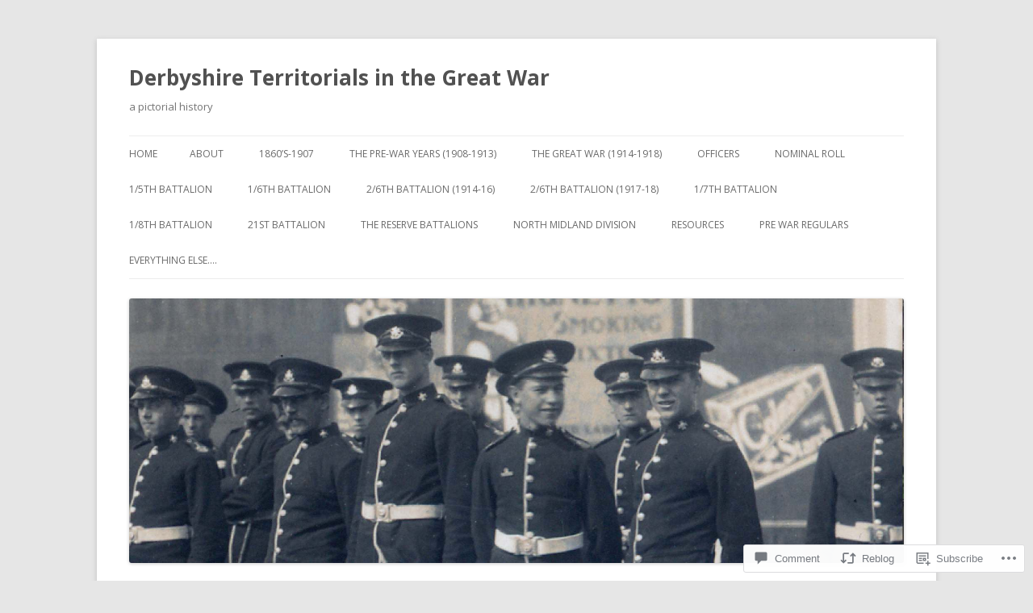

--- FILE ---
content_type: text/html; charset=UTF-8
request_url: https://derbyshireterritorials.uk/2022/10/07/72118-pte-charles-augustus-humphries/
body_size: 38863
content:
<!DOCTYPE html>
<!--[if IE 7]>
<html class="ie ie7" lang="en">
<![endif]-->
<!--[if IE 8]>
<html class="ie ie8" lang="en">
<![endif]-->
<!--[if !(IE 7) & !(IE 8)]><!-->
<html lang="en">
<!--<![endif]-->
<head>
<meta charset="UTF-8" />
<meta name="viewport" content="width=device-width" />
<title>72118 Pte Charles Augustus Humphries | Derbyshire Territorials in the Great War</title>
<link rel="profile" href="https://gmpg.org/xfn/11" />
<link rel="pingback" href="https://derbyshireterritorials.uk/xmlrpc.php">
<!--[if lt IE 9]>
<script src="https://s0.wp.com/wp-content/themes/pub/twentytwelve/js/html5.js?m=1394055319i&amp;ver=3.7.0" type="text/javascript"></script>
<![endif]-->
<meta name='robots' content='max-image-preview:large' />

<!-- Async WordPress.com Remote Login -->
<script id="wpcom_remote_login_js">
var wpcom_remote_login_extra_auth = '';
function wpcom_remote_login_remove_dom_node_id( element_id ) {
	var dom_node = document.getElementById( element_id );
	if ( dom_node ) { dom_node.parentNode.removeChild( dom_node ); }
}
function wpcom_remote_login_remove_dom_node_classes( class_name ) {
	var dom_nodes = document.querySelectorAll( '.' + class_name );
	for ( var i = 0; i < dom_nodes.length; i++ ) {
		dom_nodes[ i ].parentNode.removeChild( dom_nodes[ i ] );
	}
}
function wpcom_remote_login_final_cleanup() {
	wpcom_remote_login_remove_dom_node_classes( "wpcom_remote_login_msg" );
	wpcom_remote_login_remove_dom_node_id( "wpcom_remote_login_key" );
	wpcom_remote_login_remove_dom_node_id( "wpcom_remote_login_validate" );
	wpcom_remote_login_remove_dom_node_id( "wpcom_remote_login_js" );
	wpcom_remote_login_remove_dom_node_id( "wpcom_request_access_iframe" );
	wpcom_remote_login_remove_dom_node_id( "wpcom_request_access_styles" );
}

// Watch for messages back from the remote login
window.addEventListener( "message", function( e ) {
	if ( e.origin === "https://r-login.wordpress.com" ) {
		var data = {};
		try {
			data = JSON.parse( e.data );
		} catch( e ) {
			wpcom_remote_login_final_cleanup();
			return;
		}

		if ( data.msg === 'LOGIN' ) {
			// Clean up the login check iframe
			wpcom_remote_login_remove_dom_node_id( "wpcom_remote_login_key" );

			var id_regex = new RegExp( /^[0-9]+$/ );
			var token_regex = new RegExp( /^.*|.*|.*$/ );
			if (
				token_regex.test( data.token )
				&& id_regex.test( data.wpcomid )
			) {
				// We have everything we need to ask for a login
				var script = document.createElement( "script" );
				script.setAttribute( "id", "wpcom_remote_login_validate" );
				script.src = '/remote-login.php?wpcom_remote_login=validate'
					+ '&wpcomid=' + data.wpcomid
					+ '&token=' + encodeURIComponent( data.token )
					+ '&host=' + window.location.protocol
					+ '//' + window.location.hostname
					+ '&postid=17032'
					+ '&is_singular=1';
				document.body.appendChild( script );
			}

			return;
		}

		// Safari ITP, not logged in, so redirect
		if ( data.msg === 'LOGIN-REDIRECT' ) {
			window.location = 'https://wordpress.com/log-in?redirect_to=' + window.location.href;
			return;
		}

		// Safari ITP, storage access failed, remove the request
		if ( data.msg === 'LOGIN-REMOVE' ) {
			var css_zap = 'html { -webkit-transition: margin-top 1s; transition: margin-top 1s; } /* 9001 */ html { margin-top: 0 !important; } * html body { margin-top: 0 !important; } @media screen and ( max-width: 782px ) { html { margin-top: 0 !important; } * html body { margin-top: 0 !important; } }';
			var style_zap = document.createElement( 'style' );
			style_zap.type = 'text/css';
			style_zap.appendChild( document.createTextNode( css_zap ) );
			document.body.appendChild( style_zap );

			var e = document.getElementById( 'wpcom_request_access_iframe' );
			e.parentNode.removeChild( e );

			document.cookie = 'wordpress_com_login_access=denied; path=/; max-age=31536000';

			return;
		}

		// Safari ITP
		if ( data.msg === 'REQUEST_ACCESS' ) {
			console.log( 'request access: safari' );

			// Check ITP iframe enable/disable knob
			if ( wpcom_remote_login_extra_auth !== 'safari_itp_iframe' ) {
				return;
			}

			// If we are in a "private window" there is no ITP.
			var private_window = false;
			try {
				var opendb = window.openDatabase( null, null, null, null );
			} catch( e ) {
				private_window = true;
			}

			if ( private_window ) {
				console.log( 'private window' );
				return;
			}

			var iframe = document.createElement( 'iframe' );
			iframe.id = 'wpcom_request_access_iframe';
			iframe.setAttribute( 'scrolling', 'no' );
			iframe.setAttribute( 'sandbox', 'allow-storage-access-by-user-activation allow-scripts allow-same-origin allow-top-navigation-by-user-activation' );
			iframe.src = 'https://r-login.wordpress.com/remote-login.php?wpcom_remote_login=request_access&origin=' + encodeURIComponent( data.origin ) + '&wpcomid=' + encodeURIComponent( data.wpcomid );

			var css = 'html { -webkit-transition: margin-top 1s; transition: margin-top 1s; } /* 9001 */ html { margin-top: 46px !important; } * html body { margin-top: 46px !important; } @media screen and ( max-width: 660px ) { html { margin-top: 71px !important; } * html body { margin-top: 71px !important; } #wpcom_request_access_iframe { display: block; height: 71px !important; } } #wpcom_request_access_iframe { border: 0px; height: 46px; position: fixed; top: 0; left: 0; width: 100%; min-width: 100%; z-index: 99999; background: #23282d; } ';

			var style = document.createElement( 'style' );
			style.type = 'text/css';
			style.id = 'wpcom_request_access_styles';
			style.appendChild( document.createTextNode( css ) );
			document.body.appendChild( style );

			document.body.appendChild( iframe );
		}

		if ( data.msg === 'DONE' ) {
			wpcom_remote_login_final_cleanup();
		}
	}
}, false );

// Inject the remote login iframe after the page has had a chance to load
// more critical resources
window.addEventListener( "DOMContentLoaded", function( e ) {
	var iframe = document.createElement( "iframe" );
	iframe.style.display = "none";
	iframe.setAttribute( "scrolling", "no" );
	iframe.setAttribute( "id", "wpcom_remote_login_key" );
	iframe.src = "https://r-login.wordpress.com/remote-login.php"
		+ "?wpcom_remote_login=key"
		+ "&origin=aHR0cHM6Ly9kZXJieXNoaXJldGVycml0b3JpYWxzLnVr"
		+ "&wpcomid=57486092"
		+ "&time=" + Math.floor( Date.now() / 1000 );
	document.body.appendChild( iframe );
}, false );
</script>
<link rel='dns-prefetch' href='//s0.wp.com' />
<link rel='dns-prefetch' href='//widgets.wp.com' />
<link rel='dns-prefetch' href='//fonts-api.wp.com' />
<link href='https://fonts.gstatic.com' crossorigin rel='preconnect' />
<link rel="alternate" type="application/rss+xml" title="Derbyshire Territorials in the Great War &raquo; Feed" href="https://derbyshireterritorials.uk/feed/" />
<link rel="alternate" type="application/rss+xml" title="Derbyshire Territorials in the Great War &raquo; Comments Feed" href="https://derbyshireterritorials.uk/comments/feed/" />
<link rel="alternate" type="application/rss+xml" title="Derbyshire Territorials in the Great War &raquo; 72118 Pte Charles Augustus&nbsp;Humphries Comments Feed" href="https://derbyshireterritorials.uk/2022/10/07/72118-pte-charles-augustus-humphries/feed/" />
	<script type="text/javascript">
		/* <![CDATA[ */
		function addLoadEvent(func) {
			var oldonload = window.onload;
			if (typeof window.onload != 'function') {
				window.onload = func;
			} else {
				window.onload = function () {
					oldonload();
					func();
				}
			}
		}
		/* ]]> */
	</script>
	<link crossorigin='anonymous' rel='stylesheet' id='all-css-0-1' href='/_static/??-eJxtzEkKgDAMQNELWYNjcSGeRdog1Q7BpHh9UQRBXD74fDhImRQFo0DIinxeXGRYUWg222PgHCEkmz0y7OhnQasosXxUGuYC/o/ebfh+b135FMZKd02th77t1hMpiDR+&cssminify=yes' type='text/css' media='all' />
<style id='wp-emoji-styles-inline-css'>

	img.wp-smiley, img.emoji {
		display: inline !important;
		border: none !important;
		box-shadow: none !important;
		height: 1em !important;
		width: 1em !important;
		margin: 0 0.07em !important;
		vertical-align: -0.1em !important;
		background: none !important;
		padding: 0 !important;
	}
/*# sourceURL=wp-emoji-styles-inline-css */
</style>
<link crossorigin='anonymous' rel='stylesheet' id='all-css-2-1' href='/wp-content/plugins/gutenberg-core/v22.2.0/build/styles/block-library/style.css?m=1764855221i&cssminify=yes' type='text/css' media='all' />
<style id='wp-block-library-inline-css'>
.has-text-align-justify {
	text-align:justify;
}
.has-text-align-justify{text-align:justify;}

/*# sourceURL=wp-block-library-inline-css */
</style><style id='wp-block-paragraph-inline-css'>
.is-small-text{font-size:.875em}.is-regular-text{font-size:1em}.is-large-text{font-size:2.25em}.is-larger-text{font-size:3em}.has-drop-cap:not(:focus):first-letter{float:left;font-size:8.4em;font-style:normal;font-weight:100;line-height:.68;margin:.05em .1em 0 0;text-transform:uppercase}body.rtl .has-drop-cap:not(:focus):first-letter{float:none;margin-left:.1em}p.has-drop-cap.has-background{overflow:hidden}:root :where(p.has-background){padding:1.25em 2.375em}:where(p.has-text-color:not(.has-link-color)) a{color:inherit}p.has-text-align-left[style*="writing-mode:vertical-lr"],p.has-text-align-right[style*="writing-mode:vertical-rl"]{rotate:180deg}
/*# sourceURL=/wp-content/plugins/gutenberg-core/v22.2.0/build/styles/block-library/paragraph/style.css */
</style>
<style id='wp-block-separator-inline-css'>
@charset "UTF-8";.wp-block-separator{border:none;border-top:2px solid}:root :where(.wp-block-separator.is-style-dots){height:auto;line-height:1;text-align:center}:root :where(.wp-block-separator.is-style-dots):before{color:currentColor;content:"···";font-family:serif;font-size:1.5em;letter-spacing:2em;padding-left:2em}.wp-block-separator.is-style-dots{background:none!important;border:none!important}
/*# sourceURL=/wp-content/plugins/gutenberg-core/v22.2.0/build/styles/block-library/separator/style.css */
</style>
<style id='wp-block-separator-theme-inline-css'>
.wp-block-separator.has-css-opacity{opacity:.4}.wp-block-separator{border:none;border-bottom:2px solid;margin-left:auto;margin-right:auto}.wp-block-separator.has-alpha-channel-opacity{opacity:1}.wp-block-separator:not(.is-style-wide):not(.is-style-dots){width:100px}.wp-block-separator.has-background:not(.is-style-dots){border-bottom:none;height:1px}.wp-block-separator.has-background:not(.is-style-wide):not(.is-style-dots){height:2px}
/*# sourceURL=/wp-content/plugins/gutenberg-core/v22.2.0/build/styles/block-library/separator/theme.css */
</style>
<style id='wp-block-gallery-inline-css'>
.blocks-gallery-grid:not(.has-nested-images),.wp-block-gallery:not(.has-nested-images){display:flex;flex-wrap:wrap;list-style-type:none;margin:0;padding:0}.blocks-gallery-grid:not(.has-nested-images) .blocks-gallery-image,.blocks-gallery-grid:not(.has-nested-images) .blocks-gallery-item,.wp-block-gallery:not(.has-nested-images) .blocks-gallery-image,.wp-block-gallery:not(.has-nested-images) .blocks-gallery-item{display:flex;flex-direction:column;flex-grow:1;justify-content:center;margin:0 1em 1em 0;position:relative;width:calc(50% - 1em)}.blocks-gallery-grid:not(.has-nested-images) .blocks-gallery-image:nth-of-type(2n),.blocks-gallery-grid:not(.has-nested-images) .blocks-gallery-item:nth-of-type(2n),.wp-block-gallery:not(.has-nested-images) .blocks-gallery-image:nth-of-type(2n),.wp-block-gallery:not(.has-nested-images) .blocks-gallery-item:nth-of-type(2n){margin-right:0}.blocks-gallery-grid:not(.has-nested-images) .blocks-gallery-image figure,.blocks-gallery-grid:not(.has-nested-images) .blocks-gallery-item figure,.wp-block-gallery:not(.has-nested-images) .blocks-gallery-image figure,.wp-block-gallery:not(.has-nested-images) .blocks-gallery-item figure{align-items:flex-end;display:flex;height:100%;justify-content:flex-start;margin:0}.blocks-gallery-grid:not(.has-nested-images) .blocks-gallery-image img,.blocks-gallery-grid:not(.has-nested-images) .blocks-gallery-item img,.wp-block-gallery:not(.has-nested-images) .blocks-gallery-image img,.wp-block-gallery:not(.has-nested-images) .blocks-gallery-item img{display:block;height:auto;max-width:100%;width:auto}.blocks-gallery-grid:not(.has-nested-images) .blocks-gallery-image figcaption,.blocks-gallery-grid:not(.has-nested-images) .blocks-gallery-item figcaption,.wp-block-gallery:not(.has-nested-images) .blocks-gallery-image figcaption,.wp-block-gallery:not(.has-nested-images) .blocks-gallery-item figcaption{background:linear-gradient(0deg,#000000b3,#0000004d 70%,#0000);bottom:0;box-sizing:border-box;color:#fff;font-size:.8em;margin:0;max-height:100%;overflow:auto;padding:3em .77em .7em;position:absolute;text-align:center;width:100%;z-index:2}.blocks-gallery-grid:not(.has-nested-images) .blocks-gallery-image figcaption img,.blocks-gallery-grid:not(.has-nested-images) .blocks-gallery-item figcaption img,.wp-block-gallery:not(.has-nested-images) .blocks-gallery-image figcaption img,.wp-block-gallery:not(.has-nested-images) .blocks-gallery-item figcaption img{display:inline}.blocks-gallery-grid:not(.has-nested-images) figcaption,.wp-block-gallery:not(.has-nested-images) figcaption{flex-grow:1}.blocks-gallery-grid:not(.has-nested-images).is-cropped .blocks-gallery-image a,.blocks-gallery-grid:not(.has-nested-images).is-cropped .blocks-gallery-image img,.blocks-gallery-grid:not(.has-nested-images).is-cropped .blocks-gallery-item a,.blocks-gallery-grid:not(.has-nested-images).is-cropped .blocks-gallery-item img,.wp-block-gallery:not(.has-nested-images).is-cropped .blocks-gallery-image a,.wp-block-gallery:not(.has-nested-images).is-cropped .blocks-gallery-image img,.wp-block-gallery:not(.has-nested-images).is-cropped .blocks-gallery-item a,.wp-block-gallery:not(.has-nested-images).is-cropped .blocks-gallery-item img{flex:1;height:100%;object-fit:cover;width:100%}.blocks-gallery-grid:not(.has-nested-images).columns-1 .blocks-gallery-image,.blocks-gallery-grid:not(.has-nested-images).columns-1 .blocks-gallery-item,.wp-block-gallery:not(.has-nested-images).columns-1 .blocks-gallery-image,.wp-block-gallery:not(.has-nested-images).columns-1 .blocks-gallery-item{margin-right:0;width:100%}@media (min-width:600px){.blocks-gallery-grid:not(.has-nested-images).columns-3 .blocks-gallery-image,.blocks-gallery-grid:not(.has-nested-images).columns-3 .blocks-gallery-item,.wp-block-gallery:not(.has-nested-images).columns-3 .blocks-gallery-image,.wp-block-gallery:not(.has-nested-images).columns-3 .blocks-gallery-item{margin-right:1em;width:calc(33.33333% - .66667em)}.blocks-gallery-grid:not(.has-nested-images).columns-4 .blocks-gallery-image,.blocks-gallery-grid:not(.has-nested-images).columns-4 .blocks-gallery-item,.wp-block-gallery:not(.has-nested-images).columns-4 .blocks-gallery-image,.wp-block-gallery:not(.has-nested-images).columns-4 .blocks-gallery-item{margin-right:1em;width:calc(25% - .75em)}.blocks-gallery-grid:not(.has-nested-images).columns-5 .blocks-gallery-image,.blocks-gallery-grid:not(.has-nested-images).columns-5 .blocks-gallery-item,.wp-block-gallery:not(.has-nested-images).columns-5 .blocks-gallery-image,.wp-block-gallery:not(.has-nested-images).columns-5 .blocks-gallery-item{margin-right:1em;width:calc(20% - .8em)}.blocks-gallery-grid:not(.has-nested-images).columns-6 .blocks-gallery-image,.blocks-gallery-grid:not(.has-nested-images).columns-6 .blocks-gallery-item,.wp-block-gallery:not(.has-nested-images).columns-6 .blocks-gallery-image,.wp-block-gallery:not(.has-nested-images).columns-6 .blocks-gallery-item{margin-right:1em;width:calc(16.66667% - .83333em)}.blocks-gallery-grid:not(.has-nested-images).columns-7 .blocks-gallery-image,.blocks-gallery-grid:not(.has-nested-images).columns-7 .blocks-gallery-item,.wp-block-gallery:not(.has-nested-images).columns-7 .blocks-gallery-image,.wp-block-gallery:not(.has-nested-images).columns-7 .blocks-gallery-item{margin-right:1em;width:calc(14.28571% - .85714em)}.blocks-gallery-grid:not(.has-nested-images).columns-8 .blocks-gallery-image,.blocks-gallery-grid:not(.has-nested-images).columns-8 .blocks-gallery-item,.wp-block-gallery:not(.has-nested-images).columns-8 .blocks-gallery-image,.wp-block-gallery:not(.has-nested-images).columns-8 .blocks-gallery-item{margin-right:1em;width:calc(12.5% - .875em)}.blocks-gallery-grid:not(.has-nested-images).columns-1 .blocks-gallery-image:nth-of-type(1n),.blocks-gallery-grid:not(.has-nested-images).columns-1 .blocks-gallery-item:nth-of-type(1n),.blocks-gallery-grid:not(.has-nested-images).columns-2 .blocks-gallery-image:nth-of-type(2n),.blocks-gallery-grid:not(.has-nested-images).columns-2 .blocks-gallery-item:nth-of-type(2n),.blocks-gallery-grid:not(.has-nested-images).columns-3 .blocks-gallery-image:nth-of-type(3n),.blocks-gallery-grid:not(.has-nested-images).columns-3 .blocks-gallery-item:nth-of-type(3n),.blocks-gallery-grid:not(.has-nested-images).columns-4 .blocks-gallery-image:nth-of-type(4n),.blocks-gallery-grid:not(.has-nested-images).columns-4 .blocks-gallery-item:nth-of-type(4n),.blocks-gallery-grid:not(.has-nested-images).columns-5 .blocks-gallery-image:nth-of-type(5n),.blocks-gallery-grid:not(.has-nested-images).columns-5 .blocks-gallery-item:nth-of-type(5n),.blocks-gallery-grid:not(.has-nested-images).columns-6 .blocks-gallery-image:nth-of-type(6n),.blocks-gallery-grid:not(.has-nested-images).columns-6 .blocks-gallery-item:nth-of-type(6n),.blocks-gallery-grid:not(.has-nested-images).columns-7 .blocks-gallery-image:nth-of-type(7n),.blocks-gallery-grid:not(.has-nested-images).columns-7 .blocks-gallery-item:nth-of-type(7n),.blocks-gallery-grid:not(.has-nested-images).columns-8 .blocks-gallery-image:nth-of-type(8n),.blocks-gallery-grid:not(.has-nested-images).columns-8 .blocks-gallery-item:nth-of-type(8n),.wp-block-gallery:not(.has-nested-images).columns-1 .blocks-gallery-image:nth-of-type(1n),.wp-block-gallery:not(.has-nested-images).columns-1 .blocks-gallery-item:nth-of-type(1n),.wp-block-gallery:not(.has-nested-images).columns-2 .blocks-gallery-image:nth-of-type(2n),.wp-block-gallery:not(.has-nested-images).columns-2 .blocks-gallery-item:nth-of-type(2n),.wp-block-gallery:not(.has-nested-images).columns-3 .blocks-gallery-image:nth-of-type(3n),.wp-block-gallery:not(.has-nested-images).columns-3 .blocks-gallery-item:nth-of-type(3n),.wp-block-gallery:not(.has-nested-images).columns-4 .blocks-gallery-image:nth-of-type(4n),.wp-block-gallery:not(.has-nested-images).columns-4 .blocks-gallery-item:nth-of-type(4n),.wp-block-gallery:not(.has-nested-images).columns-5 .blocks-gallery-image:nth-of-type(5n),.wp-block-gallery:not(.has-nested-images).columns-5 .blocks-gallery-item:nth-of-type(5n),.wp-block-gallery:not(.has-nested-images).columns-6 .blocks-gallery-image:nth-of-type(6n),.wp-block-gallery:not(.has-nested-images).columns-6 .blocks-gallery-item:nth-of-type(6n),.wp-block-gallery:not(.has-nested-images).columns-7 .blocks-gallery-image:nth-of-type(7n),.wp-block-gallery:not(.has-nested-images).columns-7 .blocks-gallery-item:nth-of-type(7n),.wp-block-gallery:not(.has-nested-images).columns-8 .blocks-gallery-image:nth-of-type(8n),.wp-block-gallery:not(.has-nested-images).columns-8 .blocks-gallery-item:nth-of-type(8n){margin-right:0}}.blocks-gallery-grid:not(.has-nested-images) .blocks-gallery-image:last-child,.blocks-gallery-grid:not(.has-nested-images) .blocks-gallery-item:last-child,.wp-block-gallery:not(.has-nested-images) .blocks-gallery-image:last-child,.wp-block-gallery:not(.has-nested-images) .blocks-gallery-item:last-child{margin-right:0}.blocks-gallery-grid:not(.has-nested-images).alignleft,.blocks-gallery-grid:not(.has-nested-images).alignright,.wp-block-gallery:not(.has-nested-images).alignleft,.wp-block-gallery:not(.has-nested-images).alignright{max-width:420px;width:100%}.blocks-gallery-grid:not(.has-nested-images).aligncenter .blocks-gallery-item figure,.wp-block-gallery:not(.has-nested-images).aligncenter .blocks-gallery-item figure{justify-content:center}.wp-block-gallery:not(.is-cropped) .blocks-gallery-item{align-self:flex-start}figure.wp-block-gallery.has-nested-images{align-items:normal}.wp-block-gallery.has-nested-images figure.wp-block-image:not(#individual-image){margin:0;width:calc(50% - var(--wp--style--unstable-gallery-gap, 16px)/2)}.wp-block-gallery.has-nested-images figure.wp-block-image{box-sizing:border-box;display:flex;flex-direction:column;flex-grow:1;justify-content:center;max-width:100%;position:relative}.wp-block-gallery.has-nested-images figure.wp-block-image>a,.wp-block-gallery.has-nested-images figure.wp-block-image>div{flex-direction:column;flex-grow:1;margin:0}.wp-block-gallery.has-nested-images figure.wp-block-image img{display:block;height:auto;max-width:100%!important;width:auto}.wp-block-gallery.has-nested-images figure.wp-block-image figcaption,.wp-block-gallery.has-nested-images figure.wp-block-image:has(figcaption):before{bottom:0;left:0;max-height:100%;position:absolute;right:0}.wp-block-gallery.has-nested-images figure.wp-block-image:has(figcaption):before{backdrop-filter:blur(3px);content:"";height:100%;-webkit-mask-image:linear-gradient(0deg,#000 20%,#0000);mask-image:linear-gradient(0deg,#000 20%,#0000);max-height:40%;pointer-events:none}.wp-block-gallery.has-nested-images figure.wp-block-image figcaption{box-sizing:border-box;color:#fff;font-size:13px;margin:0;overflow:auto;padding:1em;text-align:center;text-shadow:0 0 1.5px #000}.wp-block-gallery.has-nested-images figure.wp-block-image figcaption::-webkit-scrollbar{height:12px;width:12px}.wp-block-gallery.has-nested-images figure.wp-block-image figcaption::-webkit-scrollbar-track{background-color:initial}.wp-block-gallery.has-nested-images figure.wp-block-image figcaption::-webkit-scrollbar-thumb{background-clip:padding-box;background-color:initial;border:3px solid #0000;border-radius:8px}.wp-block-gallery.has-nested-images figure.wp-block-image figcaption:focus-within::-webkit-scrollbar-thumb,.wp-block-gallery.has-nested-images figure.wp-block-image figcaption:focus::-webkit-scrollbar-thumb,.wp-block-gallery.has-nested-images figure.wp-block-image figcaption:hover::-webkit-scrollbar-thumb{background-color:#fffc}.wp-block-gallery.has-nested-images figure.wp-block-image figcaption{scrollbar-color:#0000 #0000;scrollbar-gutter:stable both-edges;scrollbar-width:thin}.wp-block-gallery.has-nested-images figure.wp-block-image figcaption:focus,.wp-block-gallery.has-nested-images figure.wp-block-image figcaption:focus-within,.wp-block-gallery.has-nested-images figure.wp-block-image figcaption:hover{scrollbar-color:#fffc #0000}.wp-block-gallery.has-nested-images figure.wp-block-image figcaption{will-change:transform}@media (hover:none){.wp-block-gallery.has-nested-images figure.wp-block-image figcaption{scrollbar-color:#fffc #0000}}.wp-block-gallery.has-nested-images figure.wp-block-image figcaption{background:linear-gradient(0deg,#0006,#0000)}.wp-block-gallery.has-nested-images figure.wp-block-image figcaption img{display:inline}.wp-block-gallery.has-nested-images figure.wp-block-image figcaption a{color:inherit}.wp-block-gallery.has-nested-images figure.wp-block-image.has-custom-border img{box-sizing:border-box}.wp-block-gallery.has-nested-images figure.wp-block-image.has-custom-border>a,.wp-block-gallery.has-nested-images figure.wp-block-image.has-custom-border>div,.wp-block-gallery.has-nested-images figure.wp-block-image.is-style-rounded>a,.wp-block-gallery.has-nested-images figure.wp-block-image.is-style-rounded>div{flex:1 1 auto}.wp-block-gallery.has-nested-images figure.wp-block-image.has-custom-border figcaption,.wp-block-gallery.has-nested-images figure.wp-block-image.is-style-rounded figcaption{background:none;color:inherit;flex:initial;margin:0;padding:10px 10px 9px;position:relative;text-shadow:none}.wp-block-gallery.has-nested-images figure.wp-block-image.has-custom-border:before,.wp-block-gallery.has-nested-images figure.wp-block-image.is-style-rounded:before{content:none}.wp-block-gallery.has-nested-images figcaption{flex-basis:100%;flex-grow:1;text-align:center}.wp-block-gallery.has-nested-images:not(.is-cropped) figure.wp-block-image:not(#individual-image){margin-bottom:auto;margin-top:0}.wp-block-gallery.has-nested-images.is-cropped figure.wp-block-image:not(#individual-image){align-self:inherit}.wp-block-gallery.has-nested-images.is-cropped figure.wp-block-image:not(#individual-image)>a,.wp-block-gallery.has-nested-images.is-cropped figure.wp-block-image:not(#individual-image)>div:not(.components-drop-zone){display:flex}.wp-block-gallery.has-nested-images.is-cropped figure.wp-block-image:not(#individual-image) a,.wp-block-gallery.has-nested-images.is-cropped figure.wp-block-image:not(#individual-image) img{flex:1 0 0%;height:100%;object-fit:cover;width:100%}.wp-block-gallery.has-nested-images.columns-1 figure.wp-block-image:not(#individual-image){width:100%}@media (min-width:600px){.wp-block-gallery.has-nested-images.columns-3 figure.wp-block-image:not(#individual-image){width:calc(33.33333% - var(--wp--style--unstable-gallery-gap, 16px)*.66667)}.wp-block-gallery.has-nested-images.columns-4 figure.wp-block-image:not(#individual-image){width:calc(25% - var(--wp--style--unstable-gallery-gap, 16px)*.75)}.wp-block-gallery.has-nested-images.columns-5 figure.wp-block-image:not(#individual-image){width:calc(20% - var(--wp--style--unstable-gallery-gap, 16px)*.8)}.wp-block-gallery.has-nested-images.columns-6 figure.wp-block-image:not(#individual-image){width:calc(16.66667% - var(--wp--style--unstable-gallery-gap, 16px)*.83333)}.wp-block-gallery.has-nested-images.columns-7 figure.wp-block-image:not(#individual-image){width:calc(14.28571% - var(--wp--style--unstable-gallery-gap, 16px)*.85714)}.wp-block-gallery.has-nested-images.columns-8 figure.wp-block-image:not(#individual-image){width:calc(12.5% - var(--wp--style--unstable-gallery-gap, 16px)*.875)}.wp-block-gallery.has-nested-images.columns-default figure.wp-block-image:not(#individual-image){width:calc(33.33% - var(--wp--style--unstable-gallery-gap, 16px)*.66667)}.wp-block-gallery.has-nested-images.columns-default figure.wp-block-image:not(#individual-image):first-child:nth-last-child(2),.wp-block-gallery.has-nested-images.columns-default figure.wp-block-image:not(#individual-image):first-child:nth-last-child(2)~figure.wp-block-image:not(#individual-image){width:calc(50% - var(--wp--style--unstable-gallery-gap, 16px)*.5)}.wp-block-gallery.has-nested-images.columns-default figure.wp-block-image:not(#individual-image):first-child:last-child{width:100%}}.wp-block-gallery.has-nested-images.alignleft,.wp-block-gallery.has-nested-images.alignright{max-width:420px;width:100%}.wp-block-gallery.has-nested-images.aligncenter{justify-content:center}
/*# sourceURL=/wp-content/plugins/gutenberg-core/v22.2.0/build/styles/block-library/gallery/style.css */
</style>
<style id='wp-block-gallery-theme-inline-css'>
.blocks-gallery-caption{color:#555;font-size:13px;text-align:center}.is-dark-theme .blocks-gallery-caption{color:#ffffffa6}
/*# sourceURL=/wp-content/plugins/gutenberg-core/v22.2.0/build/styles/block-library/gallery/theme.css */
</style>
<style id='wp-block-image-inline-css'>
.wp-block-image>a,.wp-block-image>figure>a{display:inline-block}.wp-block-image img{box-sizing:border-box;height:auto;max-width:100%;vertical-align:bottom}@media not (prefers-reduced-motion){.wp-block-image img.hide{visibility:hidden}.wp-block-image img.show{animation:show-content-image .4s}}.wp-block-image[style*=border-radius] img,.wp-block-image[style*=border-radius]>a{border-radius:inherit}.wp-block-image.has-custom-border img{box-sizing:border-box}.wp-block-image.aligncenter{text-align:center}.wp-block-image.alignfull>a,.wp-block-image.alignwide>a{width:100%}.wp-block-image.alignfull img,.wp-block-image.alignwide img{height:auto;width:100%}.wp-block-image .aligncenter,.wp-block-image .alignleft,.wp-block-image .alignright,.wp-block-image.aligncenter,.wp-block-image.alignleft,.wp-block-image.alignright{display:table}.wp-block-image .aligncenter>figcaption,.wp-block-image .alignleft>figcaption,.wp-block-image .alignright>figcaption,.wp-block-image.aligncenter>figcaption,.wp-block-image.alignleft>figcaption,.wp-block-image.alignright>figcaption{caption-side:bottom;display:table-caption}.wp-block-image .alignleft{float:left;margin:.5em 1em .5em 0}.wp-block-image .alignright{float:right;margin:.5em 0 .5em 1em}.wp-block-image .aligncenter{margin-left:auto;margin-right:auto}.wp-block-image :where(figcaption){margin-bottom:1em;margin-top:.5em}.wp-block-image.is-style-circle-mask img{border-radius:9999px}@supports ((-webkit-mask-image:none) or (mask-image:none)) or (-webkit-mask-image:none){.wp-block-image.is-style-circle-mask img{border-radius:0;-webkit-mask-image:url('data:image/svg+xml;utf8,<svg viewBox="0 0 100 100" xmlns="http://www.w3.org/2000/svg"><circle cx="50" cy="50" r="50"/></svg>');mask-image:url('data:image/svg+xml;utf8,<svg viewBox="0 0 100 100" xmlns="http://www.w3.org/2000/svg"><circle cx="50" cy="50" r="50"/></svg>');mask-mode:alpha;-webkit-mask-position:center;mask-position:center;-webkit-mask-repeat:no-repeat;mask-repeat:no-repeat;-webkit-mask-size:contain;mask-size:contain}}:root :where(.wp-block-image.is-style-rounded img,.wp-block-image .is-style-rounded img){border-radius:9999px}.wp-block-image figure{margin:0}.wp-lightbox-container{display:flex;flex-direction:column;position:relative}.wp-lightbox-container img{cursor:zoom-in}.wp-lightbox-container img:hover+button{opacity:1}.wp-lightbox-container button{align-items:center;backdrop-filter:blur(16px) saturate(180%);background-color:#5a5a5a40;border:none;border-radius:4px;cursor:zoom-in;display:flex;height:20px;justify-content:center;opacity:0;padding:0;position:absolute;right:16px;text-align:center;top:16px;width:20px;z-index:100}@media not (prefers-reduced-motion){.wp-lightbox-container button{transition:opacity .2s ease}}.wp-lightbox-container button:focus-visible{outline:3px auto #5a5a5a40;outline:3px auto -webkit-focus-ring-color;outline-offset:3px}.wp-lightbox-container button:hover{cursor:pointer;opacity:1}.wp-lightbox-container button:focus{opacity:1}.wp-lightbox-container button:focus,.wp-lightbox-container button:hover,.wp-lightbox-container button:not(:hover):not(:active):not(.has-background){background-color:#5a5a5a40;border:none}.wp-lightbox-overlay{box-sizing:border-box;cursor:zoom-out;height:100vh;left:0;overflow:hidden;position:fixed;top:0;visibility:hidden;width:100%;z-index:100000}.wp-lightbox-overlay .close-button{align-items:center;cursor:pointer;display:flex;justify-content:center;min-height:40px;min-width:40px;padding:0;position:absolute;right:calc(env(safe-area-inset-right) + 16px);top:calc(env(safe-area-inset-top) + 16px);z-index:5000000}.wp-lightbox-overlay .close-button:focus,.wp-lightbox-overlay .close-button:hover,.wp-lightbox-overlay .close-button:not(:hover):not(:active):not(.has-background){background:none;border:none}.wp-lightbox-overlay .lightbox-image-container{height:var(--wp--lightbox-container-height);left:50%;overflow:hidden;position:absolute;top:50%;transform:translate(-50%,-50%);transform-origin:top left;width:var(--wp--lightbox-container-width);z-index:9999999999}.wp-lightbox-overlay .wp-block-image{align-items:center;box-sizing:border-box;display:flex;height:100%;justify-content:center;margin:0;position:relative;transform-origin:0 0;width:100%;z-index:3000000}.wp-lightbox-overlay .wp-block-image img{height:var(--wp--lightbox-image-height);min-height:var(--wp--lightbox-image-height);min-width:var(--wp--lightbox-image-width);width:var(--wp--lightbox-image-width)}.wp-lightbox-overlay .wp-block-image figcaption{display:none}.wp-lightbox-overlay button{background:none;border:none}.wp-lightbox-overlay .scrim{background-color:#fff;height:100%;opacity:.9;position:absolute;width:100%;z-index:2000000}.wp-lightbox-overlay.active{visibility:visible}@media not (prefers-reduced-motion){.wp-lightbox-overlay.active{animation:turn-on-visibility .25s both}.wp-lightbox-overlay.active img{animation:turn-on-visibility .35s both}.wp-lightbox-overlay.show-closing-animation:not(.active){animation:turn-off-visibility .35s both}.wp-lightbox-overlay.show-closing-animation:not(.active) img{animation:turn-off-visibility .25s both}.wp-lightbox-overlay.zoom.active{animation:none;opacity:1;visibility:visible}.wp-lightbox-overlay.zoom.active .lightbox-image-container{animation:lightbox-zoom-in .4s}.wp-lightbox-overlay.zoom.active .lightbox-image-container img{animation:none}.wp-lightbox-overlay.zoom.active .scrim{animation:turn-on-visibility .4s forwards}.wp-lightbox-overlay.zoom.show-closing-animation:not(.active){animation:none}.wp-lightbox-overlay.zoom.show-closing-animation:not(.active) .lightbox-image-container{animation:lightbox-zoom-out .4s}.wp-lightbox-overlay.zoom.show-closing-animation:not(.active) .lightbox-image-container img{animation:none}.wp-lightbox-overlay.zoom.show-closing-animation:not(.active) .scrim{animation:turn-off-visibility .4s forwards}}@keyframes show-content-image{0%{visibility:hidden}99%{visibility:hidden}to{visibility:visible}}@keyframes turn-on-visibility{0%{opacity:0}to{opacity:1}}@keyframes turn-off-visibility{0%{opacity:1;visibility:visible}99%{opacity:0;visibility:visible}to{opacity:0;visibility:hidden}}@keyframes lightbox-zoom-in{0%{transform:translate(calc((-100vw + var(--wp--lightbox-scrollbar-width))/2 + var(--wp--lightbox-initial-left-position)),calc(-50vh + var(--wp--lightbox-initial-top-position))) scale(var(--wp--lightbox-scale))}to{transform:translate(-50%,-50%) scale(1)}}@keyframes lightbox-zoom-out{0%{transform:translate(-50%,-50%) scale(1);visibility:visible}99%{visibility:visible}to{transform:translate(calc((-100vw + var(--wp--lightbox-scrollbar-width))/2 + var(--wp--lightbox-initial-left-position)),calc(-50vh + var(--wp--lightbox-initial-top-position))) scale(var(--wp--lightbox-scale));visibility:hidden}}
/*# sourceURL=/wp-content/plugins/gutenberg-core/v22.2.0/build/styles/block-library/image/style.css */
</style>
<style id='wp-block-image-theme-inline-css'>
:root :where(.wp-block-image figcaption){color:#555;font-size:13px;text-align:center}.is-dark-theme :root :where(.wp-block-image figcaption){color:#ffffffa6}.wp-block-image{margin:0 0 1em}
/*# sourceURL=/wp-content/plugins/gutenberg-core/v22.2.0/build/styles/block-library/image/theme.css */
</style>
<style id='global-styles-inline-css'>
:root{--wp--preset--aspect-ratio--square: 1;--wp--preset--aspect-ratio--4-3: 4/3;--wp--preset--aspect-ratio--3-4: 3/4;--wp--preset--aspect-ratio--3-2: 3/2;--wp--preset--aspect-ratio--2-3: 2/3;--wp--preset--aspect-ratio--16-9: 16/9;--wp--preset--aspect-ratio--9-16: 9/16;--wp--preset--color--black: #000000;--wp--preset--color--cyan-bluish-gray: #abb8c3;--wp--preset--color--white: #fff;--wp--preset--color--pale-pink: #f78da7;--wp--preset--color--vivid-red: #cf2e2e;--wp--preset--color--luminous-vivid-orange: #ff6900;--wp--preset--color--luminous-vivid-amber: #fcb900;--wp--preset--color--light-green-cyan: #7bdcb5;--wp--preset--color--vivid-green-cyan: #00d084;--wp--preset--color--pale-cyan-blue: #8ed1fc;--wp--preset--color--vivid-cyan-blue: #0693e3;--wp--preset--color--vivid-purple: #9b51e0;--wp--preset--color--blue: #21759b;--wp--preset--color--dark-gray: #444;--wp--preset--color--medium-gray: #9f9f9f;--wp--preset--color--light-gray: #e6e6e6;--wp--preset--gradient--vivid-cyan-blue-to-vivid-purple: linear-gradient(135deg,rgb(6,147,227) 0%,rgb(155,81,224) 100%);--wp--preset--gradient--light-green-cyan-to-vivid-green-cyan: linear-gradient(135deg,rgb(122,220,180) 0%,rgb(0,208,130) 100%);--wp--preset--gradient--luminous-vivid-amber-to-luminous-vivid-orange: linear-gradient(135deg,rgb(252,185,0) 0%,rgb(255,105,0) 100%);--wp--preset--gradient--luminous-vivid-orange-to-vivid-red: linear-gradient(135deg,rgb(255,105,0) 0%,rgb(207,46,46) 100%);--wp--preset--gradient--very-light-gray-to-cyan-bluish-gray: linear-gradient(135deg,rgb(238,238,238) 0%,rgb(169,184,195) 100%);--wp--preset--gradient--cool-to-warm-spectrum: linear-gradient(135deg,rgb(74,234,220) 0%,rgb(151,120,209) 20%,rgb(207,42,186) 40%,rgb(238,44,130) 60%,rgb(251,105,98) 80%,rgb(254,248,76) 100%);--wp--preset--gradient--blush-light-purple: linear-gradient(135deg,rgb(255,206,236) 0%,rgb(152,150,240) 100%);--wp--preset--gradient--blush-bordeaux: linear-gradient(135deg,rgb(254,205,165) 0%,rgb(254,45,45) 50%,rgb(107,0,62) 100%);--wp--preset--gradient--luminous-dusk: linear-gradient(135deg,rgb(255,203,112) 0%,rgb(199,81,192) 50%,rgb(65,88,208) 100%);--wp--preset--gradient--pale-ocean: linear-gradient(135deg,rgb(255,245,203) 0%,rgb(182,227,212) 50%,rgb(51,167,181) 100%);--wp--preset--gradient--electric-grass: linear-gradient(135deg,rgb(202,248,128) 0%,rgb(113,206,126) 100%);--wp--preset--gradient--midnight: linear-gradient(135deg,rgb(2,3,129) 0%,rgb(40,116,252) 100%);--wp--preset--font-size--small: 13px;--wp--preset--font-size--medium: 20px;--wp--preset--font-size--large: 36px;--wp--preset--font-size--x-large: 42px;--wp--preset--font-family--albert-sans: 'Albert Sans', sans-serif;--wp--preset--font-family--alegreya: Alegreya, serif;--wp--preset--font-family--arvo: Arvo, serif;--wp--preset--font-family--bodoni-moda: 'Bodoni Moda', serif;--wp--preset--font-family--bricolage-grotesque: 'Bricolage Grotesque', sans-serif;--wp--preset--font-family--cabin: Cabin, sans-serif;--wp--preset--font-family--chivo: Chivo, sans-serif;--wp--preset--font-family--commissioner: Commissioner, sans-serif;--wp--preset--font-family--cormorant: Cormorant, serif;--wp--preset--font-family--courier-prime: 'Courier Prime', monospace;--wp--preset--font-family--crimson-pro: 'Crimson Pro', serif;--wp--preset--font-family--dm-mono: 'DM Mono', monospace;--wp--preset--font-family--dm-sans: 'DM Sans', sans-serif;--wp--preset--font-family--dm-serif-display: 'DM Serif Display', serif;--wp--preset--font-family--domine: Domine, serif;--wp--preset--font-family--eb-garamond: 'EB Garamond', serif;--wp--preset--font-family--epilogue: Epilogue, sans-serif;--wp--preset--font-family--fahkwang: Fahkwang, sans-serif;--wp--preset--font-family--figtree: Figtree, sans-serif;--wp--preset--font-family--fira-sans: 'Fira Sans', sans-serif;--wp--preset--font-family--fjalla-one: 'Fjalla One', sans-serif;--wp--preset--font-family--fraunces: Fraunces, serif;--wp--preset--font-family--gabarito: Gabarito, system-ui;--wp--preset--font-family--ibm-plex-mono: 'IBM Plex Mono', monospace;--wp--preset--font-family--ibm-plex-sans: 'IBM Plex Sans', sans-serif;--wp--preset--font-family--ibarra-real-nova: 'Ibarra Real Nova', serif;--wp--preset--font-family--instrument-serif: 'Instrument Serif', serif;--wp--preset--font-family--inter: Inter, sans-serif;--wp--preset--font-family--josefin-sans: 'Josefin Sans', sans-serif;--wp--preset--font-family--jost: Jost, sans-serif;--wp--preset--font-family--libre-baskerville: 'Libre Baskerville', serif;--wp--preset--font-family--libre-franklin: 'Libre Franklin', sans-serif;--wp--preset--font-family--literata: Literata, serif;--wp--preset--font-family--lora: Lora, serif;--wp--preset--font-family--merriweather: Merriweather, serif;--wp--preset--font-family--montserrat: Montserrat, sans-serif;--wp--preset--font-family--newsreader: Newsreader, serif;--wp--preset--font-family--noto-sans-mono: 'Noto Sans Mono', sans-serif;--wp--preset--font-family--nunito: Nunito, sans-serif;--wp--preset--font-family--open-sans: 'Open Sans', sans-serif;--wp--preset--font-family--overpass: Overpass, sans-serif;--wp--preset--font-family--pt-serif: 'PT Serif', serif;--wp--preset--font-family--petrona: Petrona, serif;--wp--preset--font-family--piazzolla: Piazzolla, serif;--wp--preset--font-family--playfair-display: 'Playfair Display', serif;--wp--preset--font-family--plus-jakarta-sans: 'Plus Jakarta Sans', sans-serif;--wp--preset--font-family--poppins: Poppins, sans-serif;--wp--preset--font-family--raleway: Raleway, sans-serif;--wp--preset--font-family--roboto: Roboto, sans-serif;--wp--preset--font-family--roboto-slab: 'Roboto Slab', serif;--wp--preset--font-family--rubik: Rubik, sans-serif;--wp--preset--font-family--rufina: Rufina, serif;--wp--preset--font-family--sora: Sora, sans-serif;--wp--preset--font-family--source-sans-3: 'Source Sans 3', sans-serif;--wp--preset--font-family--source-serif-4: 'Source Serif 4', serif;--wp--preset--font-family--space-mono: 'Space Mono', monospace;--wp--preset--font-family--syne: Syne, sans-serif;--wp--preset--font-family--texturina: Texturina, serif;--wp--preset--font-family--urbanist: Urbanist, sans-serif;--wp--preset--font-family--work-sans: 'Work Sans', sans-serif;--wp--preset--spacing--20: 0.44rem;--wp--preset--spacing--30: 0.67rem;--wp--preset--spacing--40: 1rem;--wp--preset--spacing--50: 1.5rem;--wp--preset--spacing--60: 2.25rem;--wp--preset--spacing--70: 3.38rem;--wp--preset--spacing--80: 5.06rem;--wp--preset--shadow--natural: 6px 6px 9px rgba(0, 0, 0, 0.2);--wp--preset--shadow--deep: 12px 12px 50px rgba(0, 0, 0, 0.4);--wp--preset--shadow--sharp: 6px 6px 0px rgba(0, 0, 0, 0.2);--wp--preset--shadow--outlined: 6px 6px 0px -3px rgb(255, 255, 255), 6px 6px rgb(0, 0, 0);--wp--preset--shadow--crisp: 6px 6px 0px rgb(0, 0, 0);}:where(.is-layout-flex){gap: 0.5em;}:where(.is-layout-grid){gap: 0.5em;}body .is-layout-flex{display: flex;}.is-layout-flex{flex-wrap: wrap;align-items: center;}.is-layout-flex > :is(*, div){margin: 0;}body .is-layout-grid{display: grid;}.is-layout-grid > :is(*, div){margin: 0;}:where(.wp-block-columns.is-layout-flex){gap: 2em;}:where(.wp-block-columns.is-layout-grid){gap: 2em;}:where(.wp-block-post-template.is-layout-flex){gap: 1.25em;}:where(.wp-block-post-template.is-layout-grid){gap: 1.25em;}.has-black-color{color: var(--wp--preset--color--black) !important;}.has-cyan-bluish-gray-color{color: var(--wp--preset--color--cyan-bluish-gray) !important;}.has-white-color{color: var(--wp--preset--color--white) !important;}.has-pale-pink-color{color: var(--wp--preset--color--pale-pink) !important;}.has-vivid-red-color{color: var(--wp--preset--color--vivid-red) !important;}.has-luminous-vivid-orange-color{color: var(--wp--preset--color--luminous-vivid-orange) !important;}.has-luminous-vivid-amber-color{color: var(--wp--preset--color--luminous-vivid-amber) !important;}.has-light-green-cyan-color{color: var(--wp--preset--color--light-green-cyan) !important;}.has-vivid-green-cyan-color{color: var(--wp--preset--color--vivid-green-cyan) !important;}.has-pale-cyan-blue-color{color: var(--wp--preset--color--pale-cyan-blue) !important;}.has-vivid-cyan-blue-color{color: var(--wp--preset--color--vivid-cyan-blue) !important;}.has-vivid-purple-color{color: var(--wp--preset--color--vivid-purple) !important;}.has-black-background-color{background-color: var(--wp--preset--color--black) !important;}.has-cyan-bluish-gray-background-color{background-color: var(--wp--preset--color--cyan-bluish-gray) !important;}.has-white-background-color{background-color: var(--wp--preset--color--white) !important;}.has-pale-pink-background-color{background-color: var(--wp--preset--color--pale-pink) !important;}.has-vivid-red-background-color{background-color: var(--wp--preset--color--vivid-red) !important;}.has-luminous-vivid-orange-background-color{background-color: var(--wp--preset--color--luminous-vivid-orange) !important;}.has-luminous-vivid-amber-background-color{background-color: var(--wp--preset--color--luminous-vivid-amber) !important;}.has-light-green-cyan-background-color{background-color: var(--wp--preset--color--light-green-cyan) !important;}.has-vivid-green-cyan-background-color{background-color: var(--wp--preset--color--vivid-green-cyan) !important;}.has-pale-cyan-blue-background-color{background-color: var(--wp--preset--color--pale-cyan-blue) !important;}.has-vivid-cyan-blue-background-color{background-color: var(--wp--preset--color--vivid-cyan-blue) !important;}.has-vivid-purple-background-color{background-color: var(--wp--preset--color--vivid-purple) !important;}.has-black-border-color{border-color: var(--wp--preset--color--black) !important;}.has-cyan-bluish-gray-border-color{border-color: var(--wp--preset--color--cyan-bluish-gray) !important;}.has-white-border-color{border-color: var(--wp--preset--color--white) !important;}.has-pale-pink-border-color{border-color: var(--wp--preset--color--pale-pink) !important;}.has-vivid-red-border-color{border-color: var(--wp--preset--color--vivid-red) !important;}.has-luminous-vivid-orange-border-color{border-color: var(--wp--preset--color--luminous-vivid-orange) !important;}.has-luminous-vivid-amber-border-color{border-color: var(--wp--preset--color--luminous-vivid-amber) !important;}.has-light-green-cyan-border-color{border-color: var(--wp--preset--color--light-green-cyan) !important;}.has-vivid-green-cyan-border-color{border-color: var(--wp--preset--color--vivid-green-cyan) !important;}.has-pale-cyan-blue-border-color{border-color: var(--wp--preset--color--pale-cyan-blue) !important;}.has-vivid-cyan-blue-border-color{border-color: var(--wp--preset--color--vivid-cyan-blue) !important;}.has-vivid-purple-border-color{border-color: var(--wp--preset--color--vivid-purple) !important;}.has-vivid-cyan-blue-to-vivid-purple-gradient-background{background: var(--wp--preset--gradient--vivid-cyan-blue-to-vivid-purple) !important;}.has-light-green-cyan-to-vivid-green-cyan-gradient-background{background: var(--wp--preset--gradient--light-green-cyan-to-vivid-green-cyan) !important;}.has-luminous-vivid-amber-to-luminous-vivid-orange-gradient-background{background: var(--wp--preset--gradient--luminous-vivid-amber-to-luminous-vivid-orange) !important;}.has-luminous-vivid-orange-to-vivid-red-gradient-background{background: var(--wp--preset--gradient--luminous-vivid-orange-to-vivid-red) !important;}.has-very-light-gray-to-cyan-bluish-gray-gradient-background{background: var(--wp--preset--gradient--very-light-gray-to-cyan-bluish-gray) !important;}.has-cool-to-warm-spectrum-gradient-background{background: var(--wp--preset--gradient--cool-to-warm-spectrum) !important;}.has-blush-light-purple-gradient-background{background: var(--wp--preset--gradient--blush-light-purple) !important;}.has-blush-bordeaux-gradient-background{background: var(--wp--preset--gradient--blush-bordeaux) !important;}.has-luminous-dusk-gradient-background{background: var(--wp--preset--gradient--luminous-dusk) !important;}.has-pale-ocean-gradient-background{background: var(--wp--preset--gradient--pale-ocean) !important;}.has-electric-grass-gradient-background{background: var(--wp--preset--gradient--electric-grass) !important;}.has-midnight-gradient-background{background: var(--wp--preset--gradient--midnight) !important;}.has-small-font-size{font-size: var(--wp--preset--font-size--small) !important;}.has-medium-font-size{font-size: var(--wp--preset--font-size--medium) !important;}.has-large-font-size{font-size: var(--wp--preset--font-size--large) !important;}.has-x-large-font-size{font-size: var(--wp--preset--font-size--x-large) !important;}.has-albert-sans-font-family{font-family: var(--wp--preset--font-family--albert-sans) !important;}.has-alegreya-font-family{font-family: var(--wp--preset--font-family--alegreya) !important;}.has-arvo-font-family{font-family: var(--wp--preset--font-family--arvo) !important;}.has-bodoni-moda-font-family{font-family: var(--wp--preset--font-family--bodoni-moda) !important;}.has-bricolage-grotesque-font-family{font-family: var(--wp--preset--font-family--bricolage-grotesque) !important;}.has-cabin-font-family{font-family: var(--wp--preset--font-family--cabin) !important;}.has-chivo-font-family{font-family: var(--wp--preset--font-family--chivo) !important;}.has-commissioner-font-family{font-family: var(--wp--preset--font-family--commissioner) !important;}.has-cormorant-font-family{font-family: var(--wp--preset--font-family--cormorant) !important;}.has-courier-prime-font-family{font-family: var(--wp--preset--font-family--courier-prime) !important;}.has-crimson-pro-font-family{font-family: var(--wp--preset--font-family--crimson-pro) !important;}.has-dm-mono-font-family{font-family: var(--wp--preset--font-family--dm-mono) !important;}.has-dm-sans-font-family{font-family: var(--wp--preset--font-family--dm-sans) !important;}.has-dm-serif-display-font-family{font-family: var(--wp--preset--font-family--dm-serif-display) !important;}.has-domine-font-family{font-family: var(--wp--preset--font-family--domine) !important;}.has-eb-garamond-font-family{font-family: var(--wp--preset--font-family--eb-garamond) !important;}.has-epilogue-font-family{font-family: var(--wp--preset--font-family--epilogue) !important;}.has-fahkwang-font-family{font-family: var(--wp--preset--font-family--fahkwang) !important;}.has-figtree-font-family{font-family: var(--wp--preset--font-family--figtree) !important;}.has-fira-sans-font-family{font-family: var(--wp--preset--font-family--fira-sans) !important;}.has-fjalla-one-font-family{font-family: var(--wp--preset--font-family--fjalla-one) !important;}.has-fraunces-font-family{font-family: var(--wp--preset--font-family--fraunces) !important;}.has-gabarito-font-family{font-family: var(--wp--preset--font-family--gabarito) !important;}.has-ibm-plex-mono-font-family{font-family: var(--wp--preset--font-family--ibm-plex-mono) !important;}.has-ibm-plex-sans-font-family{font-family: var(--wp--preset--font-family--ibm-plex-sans) !important;}.has-ibarra-real-nova-font-family{font-family: var(--wp--preset--font-family--ibarra-real-nova) !important;}.has-instrument-serif-font-family{font-family: var(--wp--preset--font-family--instrument-serif) !important;}.has-inter-font-family{font-family: var(--wp--preset--font-family--inter) !important;}.has-josefin-sans-font-family{font-family: var(--wp--preset--font-family--josefin-sans) !important;}.has-jost-font-family{font-family: var(--wp--preset--font-family--jost) !important;}.has-libre-baskerville-font-family{font-family: var(--wp--preset--font-family--libre-baskerville) !important;}.has-libre-franklin-font-family{font-family: var(--wp--preset--font-family--libre-franklin) !important;}.has-literata-font-family{font-family: var(--wp--preset--font-family--literata) !important;}.has-lora-font-family{font-family: var(--wp--preset--font-family--lora) !important;}.has-merriweather-font-family{font-family: var(--wp--preset--font-family--merriweather) !important;}.has-montserrat-font-family{font-family: var(--wp--preset--font-family--montserrat) !important;}.has-newsreader-font-family{font-family: var(--wp--preset--font-family--newsreader) !important;}.has-noto-sans-mono-font-family{font-family: var(--wp--preset--font-family--noto-sans-mono) !important;}.has-nunito-font-family{font-family: var(--wp--preset--font-family--nunito) !important;}.has-open-sans-font-family{font-family: var(--wp--preset--font-family--open-sans) !important;}.has-overpass-font-family{font-family: var(--wp--preset--font-family--overpass) !important;}.has-pt-serif-font-family{font-family: var(--wp--preset--font-family--pt-serif) !important;}.has-petrona-font-family{font-family: var(--wp--preset--font-family--petrona) !important;}.has-piazzolla-font-family{font-family: var(--wp--preset--font-family--piazzolla) !important;}.has-playfair-display-font-family{font-family: var(--wp--preset--font-family--playfair-display) !important;}.has-plus-jakarta-sans-font-family{font-family: var(--wp--preset--font-family--plus-jakarta-sans) !important;}.has-poppins-font-family{font-family: var(--wp--preset--font-family--poppins) !important;}.has-raleway-font-family{font-family: var(--wp--preset--font-family--raleway) !important;}.has-roboto-font-family{font-family: var(--wp--preset--font-family--roboto) !important;}.has-roboto-slab-font-family{font-family: var(--wp--preset--font-family--roboto-slab) !important;}.has-rubik-font-family{font-family: var(--wp--preset--font-family--rubik) !important;}.has-rufina-font-family{font-family: var(--wp--preset--font-family--rufina) !important;}.has-sora-font-family{font-family: var(--wp--preset--font-family--sora) !important;}.has-source-sans-3-font-family{font-family: var(--wp--preset--font-family--source-sans-3) !important;}.has-source-serif-4-font-family{font-family: var(--wp--preset--font-family--source-serif-4) !important;}.has-space-mono-font-family{font-family: var(--wp--preset--font-family--space-mono) !important;}.has-syne-font-family{font-family: var(--wp--preset--font-family--syne) !important;}.has-texturina-font-family{font-family: var(--wp--preset--font-family--texturina) !important;}.has-urbanist-font-family{font-family: var(--wp--preset--font-family--urbanist) !important;}.has-work-sans-font-family{font-family: var(--wp--preset--font-family--work-sans) !important;}
/*# sourceURL=global-styles-inline-css */
</style>
<style id='core-block-supports-inline-css'>
.wp-block-gallery.wp-block-gallery-1{--wp--style--unstable-gallery-gap:var( --wp--style--gallery-gap-default, var( --gallery-block--gutter-size, var( --wp--style--block-gap, 0.5em ) ) );gap:var( --wp--style--gallery-gap-default, var( --gallery-block--gutter-size, var( --wp--style--block-gap, 0.5em ) ) );}
/*# sourceURL=core-block-supports-inline-css */
</style>

<style id='classic-theme-styles-inline-css'>
/*! This file is auto-generated */
.wp-block-button__link{color:#fff;background-color:#32373c;border-radius:9999px;box-shadow:none;text-decoration:none;padding:calc(.667em + 2px) calc(1.333em + 2px);font-size:1.125em}.wp-block-file__button{background:#32373c;color:#fff;text-decoration:none}
/*# sourceURL=/wp-includes/css/classic-themes.min.css */
</style>
<link crossorigin='anonymous' rel='stylesheet' id='all-css-4-1' href='/_static/??[base64]/f/NV/HKZh/BzH99MVEMJ9yw==&cssminify=yes' type='text/css' media='all' />
<link rel='stylesheet' id='verbum-gutenberg-css-css' href='https://widgets.wp.com/verbum-block-editor/block-editor.css?ver=1738686361' media='all' />
<link rel='stylesheet' id='twentytwelve-fonts-css' href='https://fonts-api.wp.com/css?family=Open+Sans%3A400italic%2C700italic%2C400%2C700&#038;subset=latin%2Clatin-ext&#038;display=fallback' media='all' />
<link crossorigin='anonymous' rel='stylesheet' id='all-css-8-1' href='/_static/??-eJzTLy/QTc7PK0nNK9EvyUjNTS3WLyhN0i8pBwpUAsmcslT94pLKnFS95OJiHX0iVAPV6Sfl5CdnF4O02OfaGpqbWpibWJiZW2YBADBZKMU=&cssminify=yes' type='text/css' media='all' />
<link crossorigin='anonymous' rel='stylesheet' id='all-css-10-1' href='/_static/??-eJx9i0EOwjAMBD+EcUEiggPiLW1k0iAnjmqnUX9PuLUXLqud1Q62Al6yUTa0mRIpljqhtT5sPXklVNuYoBUv6exVT7hzUoXCNcSsuNDEEnoN2F87/CcFEmDxo0XJB4A3j3H5qa/0vNyGh3PD1d0/X5shQdY=&cssminify=yes' type='text/css' media='all' />
<style id='jetpack-global-styles-frontend-style-inline-css'>
:root { --font-headings: unset; --font-base: unset; --font-headings-default: -apple-system,BlinkMacSystemFont,"Segoe UI",Roboto,Oxygen-Sans,Ubuntu,Cantarell,"Helvetica Neue",sans-serif; --font-base-default: -apple-system,BlinkMacSystemFont,"Segoe UI",Roboto,Oxygen-Sans,Ubuntu,Cantarell,"Helvetica Neue",sans-serif;}
/*# sourceURL=jetpack-global-styles-frontend-style-inline-css */
</style>
<link crossorigin='anonymous' rel='stylesheet' id='all-css-12-1' href='/_static/??-eJyNjcsKAjEMRX/IGtQZBxfip0hMS9sxTYppGfx7H7gRN+7ugcs5sFRHKi1Ig9Jd5R6zGMyhVaTrh8G6QFHfORhYwlvw6P39PbPENZmt4G/ROQuBKWVkxxrVvuBH1lIoz2waILJekF+HUzlupnG3nQ77YZwfuRJIaQ==&cssminify=yes' type='text/css' media='all' />
<script type="text/javascript" id="jetpack_related-posts-js-extra">
/* <![CDATA[ */
var related_posts_js_options = {"post_heading":"h4"};
//# sourceURL=jetpack_related-posts-js-extra
/* ]]> */
</script>
<script type="text/javascript" id="wpcom-actionbar-placeholder-js-extra">
/* <![CDATA[ */
var actionbardata = {"siteID":"57486092","postID":"17032","siteURL":"https://derbyshireterritorials.uk","xhrURL":"https://derbyshireterritorials.uk/wp-admin/admin-ajax.php","nonce":"bf8850f560","isLoggedIn":"","statusMessage":"","subsEmailDefault":"instantly","proxyScriptUrl":"https://s0.wp.com/wp-content/js/wpcom-proxy-request.js?m=1513050504i&amp;ver=20211021","shortlink":"https://wp.me/p3TcL2-4qI","i18n":{"followedText":"New posts from this site will now appear in your \u003Ca href=\"https://wordpress.com/reader\"\u003EReader\u003C/a\u003E","foldBar":"Collapse this bar","unfoldBar":"Expand this bar","shortLinkCopied":"Shortlink copied to clipboard."}};
//# sourceURL=wpcom-actionbar-placeholder-js-extra
/* ]]> */
</script>
<script type="text/javascript" id="jetpack-mu-wpcom-settings-js-before">
/* <![CDATA[ */
var JETPACK_MU_WPCOM_SETTINGS = {"assetsUrl":"https://s0.wp.com/wp-content/mu-plugins/jetpack-mu-wpcom-plugin/sun/jetpack_vendor/automattic/jetpack-mu-wpcom/src/build/"};
//# sourceURL=jetpack-mu-wpcom-settings-js-before
/* ]]> */
</script>
<script crossorigin='anonymous' type='text/javascript'  src='/_static/??-eJx1jcEOwiAQRH9IunJo2ovxU0yFTQPCguyS2r8XE0zqwdNkMi9vYMvKJBIkgVhVDnV1xOBR8mIevQNXgpsjA/fqgoWCYRG0KicW/m1DdDR4PsHB6xsTROWSXvt3a7JQLfJn9M+KZe9xFPyFVHRraacdvsaLnsbxrPU0z/4NC+ROAA=='></script>
<script type="text/javascript" id="rlt-proxy-js-after">
/* <![CDATA[ */
	rltInitialize( {"token":null,"iframeOrigins":["https:\/\/widgets.wp.com"]} );
//# sourceURL=rlt-proxy-js-after
/* ]]> */
</script>
<link rel="EditURI" type="application/rsd+xml" title="RSD" href="https://derbyshireterritorials.wordpress.com/xmlrpc.php?rsd" />
<meta name="generator" content="WordPress.com" />
<link rel="canonical" href="https://derbyshireterritorials.uk/2022/10/07/72118-pte-charles-augustus-humphries/" />
<link rel='shortlink' href='https://wp.me/p3TcL2-4qI' />
<link rel="alternate" type="application/json+oembed" href="https://public-api.wordpress.com/oembed/?format=json&amp;url=https%3A%2F%2Fderbyshireterritorials.uk%2F2022%2F10%2F07%2F72118-pte-charles-augustus-humphries%2F&amp;for=wpcom-auto-discovery" /><link rel="alternate" type="application/xml+oembed" href="https://public-api.wordpress.com/oembed/?format=xml&amp;url=https%3A%2F%2Fderbyshireterritorials.uk%2F2022%2F10%2F07%2F72118-pte-charles-augustus-humphries%2F&amp;for=wpcom-auto-discovery" />
<!-- Jetpack Open Graph Tags -->
<meta property="og:type" content="article" />
<meta property="og:title" content="72118 Pte Charles Augustus Humphries" />
<meta property="og:url" content="https://derbyshireterritorials.uk/2022/10/07/72118-pte-charles-augustus-humphries/" />
<meta property="og:description" content="A &#8216;Londoner&#8217; who was posted to the 2/7th Battalion, the Robin Hoods, in July 1917 and captured during the &#8216;Kaiserschlacht&#8217; on 21st March 1918 Charles was awarded the BWM and…" />
<meta property="article:published_time" content="2022-10-07T15:54:43+00:00" />
<meta property="article:modified_time" content="2022-10-07T15:54:43+00:00" />
<meta property="og:site_name" content="Derbyshire Territorials in the Great War" />
<meta property="og:image" content="https://derbyshireterritorials.uk/wp-content/uploads/2022/10/gbm_icrc_c_g1_e_15_01_0046_0311_0.jpg" />
<meta property="og:image:secure_url" content="https://i0.wp.com/derbyshireterritorials.uk/wp-content/uploads/2022/10/gbm_icrc_c_g1_e_15_01_0046_0311_0.jpg?ssl=1" />
<meta property="og:image" content="https://derbyshireterritorials.uk/wp-content/uploads/2022/10/humphries.jpg" />
<meta property="og:image:secure_url" content="https://i0.wp.com/derbyshireterritorials.uk/wp-content/uploads/2022/10/humphries.jpg?ssl=1" />
<meta property="og:image" content="https://derbyshireterritorials.uk/wp-content/uploads/2022/10/72118-humphries.jpeg" />
<meta property="og:image:secure_url" content="https://derbyshireterritorials.uk/wp-content/uploads/2022/10/72118-humphries.jpeg" />
<meta property="og:image" content="https://derbyshireterritorials.uk/wp-content/uploads/2022/10/30972_176696-00061-copy.jpg" />
<meta property="og:image:secure_url" content="https://derbyshireterritorials.uk/wp-content/uploads/2022/10/30972_176696-00061-copy.jpg" />
<meta property="og:image" content="https://derbyshireterritorials.uk/wp-content/uploads/2022/10/41629_626640_11712-00146.jpg" />
<meta property="og:image:secure_url" content="https://derbyshireterritorials.uk/wp-content/uploads/2022/10/41629_626640_11712-00146.jpg" />
<meta property="og:image" content="https://derbyshireterritorials.uk/wp-content/uploads/2022/10/43112_3025_6-00022-copy.jpg" />
<meta property="og:image:secure_url" content="https://derbyshireterritorials.uk/wp-content/uploads/2022/10/43112_3025_6-00022-copy.jpg" />
<meta property="og:image" content="https://derbyshireterritorials.uk/wp-content/uploads/2022/10/43112_3025_6-00033.jpg" />
<meta property="og:image:secure_url" content="https://derbyshireterritorials.uk/wp-content/uploads/2022/10/43112_3025_6-00033.jpg" />
<meta property="og:image" content="https://derbyshireterritorials.uk/wp-content/uploads/2022/10/gbm_icrc_c_g1_e_15_01_0046_0311_0.jpg" />
<meta property="og:image:secure_url" content="https://derbyshireterritorials.uk/wp-content/uploads/2022/10/gbm_icrc_c_g1_e_15_01_0046_0311_0.jpg" />
<meta property="og:image" content="https://derbyshireterritorials.uk/wp-content/uploads/2022/10/humphries.jpg" />
<meta property="og:image:secure_url" content="https://derbyshireterritorials.uk/wp-content/uploads/2022/10/humphries.jpg" />
<meta property="og:image:width" content="1045" />
<meta property="og:image:height" content="1594" />
<meta property="og:image:alt" content="" />
<meta property="og:locale" content="en_US" />
<meta property="article:publisher" content="https://www.facebook.com/WordPresscom" />
<meta name="twitter:creator" content="@DTerritorials" />
<meta name="twitter:site" content="@DTerritorials" />
<meta name="twitter:text:title" content="72118 Pte Charles Augustus&nbsp;Humphries" />
<meta name="twitter:image" content="https://derbyshireterritorials.uk/wp-content/uploads/2022/10/gbm_icrc_c_g1_e_15_01_0046_0311_0.jpg?w=640" />
<meta name="twitter:card" content="summary_large_image" />

<!-- End Jetpack Open Graph Tags -->
<link rel="shortcut icon" type="image/x-icon" href="https://s0.wp.com/i/favicon.ico?m=1713425267i" sizes="16x16 24x24 32x32 48x48" />
<link rel="icon" type="image/x-icon" href="https://s0.wp.com/i/favicon.ico?m=1713425267i" sizes="16x16 24x24 32x32 48x48" />
<link rel="apple-touch-icon" href="https://s0.wp.com/i/webclip.png?m=1713868326i" />
<link rel='openid.server' href='https://derbyshireterritorials.uk/?openidserver=1' />
<link rel='openid.delegate' href='https://derbyshireterritorials.uk/' />
<link rel="search" type="application/opensearchdescription+xml" href="https://derbyshireterritorials.uk/osd.xml" title="Derbyshire Territorials in the Great War" />
<link rel="search" type="application/opensearchdescription+xml" href="https://s1.wp.com/opensearch.xml" title="WordPress.com" />
<style type="text/css">.recentcomments a{display:inline !important;padding:0 !important;margin:0 !important;}</style>		<style type="text/css">
			.recentcomments a {
				display: inline !important;
				padding: 0 !important;
				margin: 0 !important;
			}

			table.recentcommentsavatartop img.avatar, table.recentcommentsavatarend img.avatar {
				border: 0px;
				margin: 0;
			}

			table.recentcommentsavatartop a, table.recentcommentsavatarend a {
				border: 0px !important;
				background-color: transparent !important;
			}

			td.recentcommentsavatarend, td.recentcommentsavatartop {
				padding: 0px 0px 1px 0px;
				margin: 0px;
			}

			td.recentcommentstextend {
				border: none !important;
				padding: 0px 0px 2px 10px;
			}

			.rtl td.recentcommentstextend {
				padding: 0px 10px 2px 0px;
			}

			td.recentcommentstexttop {
				border: none;
				padding: 0px 0px 0px 10px;
			}

			.rtl td.recentcommentstexttop {
				padding: 0px 10px 0px 0px;
			}
		</style>
		<meta name="description" content="A &#039;Londoner&#039; who was posted to the 2/7th Battalion, the Robin Hoods, in July 1917 and captured during the &#039;Kaiserschlacht&#039; on 21st March 1918 Charles was awarded the BWM and VM Unfortunately, not a lot is known about Charles Augustus Humphries. He was born in Islington on the 5th August 1880, but there does not&hellip;" />
			<link rel="stylesheet" id="custom-css-css" type="text/css" href="https://s0.wp.com/?custom-css=1&#038;csblog=3TcL2&#038;cscache=6&#038;csrev=1" />
			<link crossorigin='anonymous' rel='stylesheet' id='all-css-2-3' href='/_static/??-eJyVjssKwkAMRX/INowP1IX4KdKmg6SdScJkQn+/FR/gTpfncjhcmLVB4Rq5QvZGk9+JDcZYtcPpxWDOcCNG6JPgZGAzaSwtmm3g50CWwVM0wK6IW0wf5z382XseckrDir1hIa0kq/tFbSZ+hK/5Eo6H3fkU9mE7Lr2lXSA=&cssminify=yes' type='text/css' media='all' />
</head>

<body class="wp-singular post-template-default single single-post postid-17032 single-format-standard wp-embed-responsive wp-theme-pubtwentytwelve customizer-styles-applied custom-font-enabled single-author jetpack-reblog-enabled">
<div id="page" class="hfeed site">
	<header id="masthead" class="site-header">
				<hgroup>
			<h1 class="site-title"><a href="https://derbyshireterritorials.uk/" title="Derbyshire Territorials in the Great War" rel="home">Derbyshire Territorials in the Great War</a></h1>
			<h2 class="site-description">a pictorial history</h2>
		</hgroup>

		<nav id="site-navigation" class="main-navigation">
			<button class="menu-toggle">Menu</button>
			<a class="assistive-text" href="#content" title="Skip to content">Skip to content</a>
			<div class="nav-menu"><ul>
<li ><a href="https://derbyshireterritorials.uk/">Home</a></li><li class="page_item page-item-180"><a href="https://derbyshireterritorials.uk/about-2/">About</a></li>
<li class="page_item page-item-124 page_item_has_children"><a href="https://derbyshireterritorials.uk/1902-1907-2/">1860&#8217;s-1907</a>
<ul class='children'>
	<li class="page_item page-item-7868"><a href="https://derbyshireterritorials.uk/1902-1907-2/formation-of-the-derbyshire-rifle-volunteer-corps-1859/">Formation of the Derbyshire Rifle Volunteer Corps:&nbsp;1859</a></li>
	<li class="page_item page-item-7871"><a href="https://derbyshireterritorials.uk/1902-1907-2/disbanding-of-the-2nd-administrative-battalion-1869/">Disbanding the 2nd Administrative Battalion:&nbsp;1869</a></li>
	<li class="page_item page-item-7873"><a href="https://derbyshireterritorials.uk/1902-1907-2/formation-of-the-1st-and-2nd-corps-derbyshire-rifle-volunteers-1880/">1st and 2nd Corps Derbyshire Rifle Volunteers:&nbsp;1880</a></li>
	<li class="page_item page-item-7879"><a href="https://derbyshireterritorials.uk/1902-1907-2/formation-of-the-volunteer-battalions-of-the-sherwood-foresters-1887/">Volunteer Battalions of the Sherwood Foresters:&nbsp;1887</a></li>
	<li class="page_item page-item-7889"><a href="https://derbyshireterritorials.uk/1902-1907-2/the-south-african-war-boer-war-1899-1902/">The South African War (Boer War):&nbsp;1899-1902</a></li>
	<li class="page_item page-item-7894"><a href="https://derbyshireterritorials.uk/1902-1907-2/2nd-volunteer-battalion-1902/">2nd Volunteer Battalion</a></li>
	<li class="page_item page-item-7919"><a href="https://derbyshireterritorials.uk/1902-1907-2/strensall-camp-in-1901/">Strensall Camp in&nbsp;1901</a></li>
	<li class="page_item page-item-7903"><a href="https://derbyshireterritorials.uk/1902-1907-2/castleton-camp-in-1903/">Castleton Camp in&nbsp;1903</a></li>
	<li class="page_item page-item-7907"><a href="https://derbyshireterritorials.uk/1902-1907-2/scarborough-camp-in-1904/">Scarborough Camp in&nbsp;1904</a></li>
	<li class="page_item page-item-7912"><a href="https://derbyshireterritorials.uk/1902-1907-2/castleton-camp-in-1905/">Castleton Camp in&nbsp;1905</a></li>
	<li class="page_item page-item-7914"><a href="https://derbyshireterritorials.uk/1902-1907-2/conway-camp-in-1906/">Conway Camp in&nbsp;1906</a></li>
	<li class="page_item page-item-7931"><a href="https://derbyshireterritorials.uk/1902-1907-2/towyn-camp-in-1907/">Towyn Camp in&nbsp;1907</a></li>
</ul>
</li>
<li class="page_item page-item-10856 page_item_has_children"><a href="https://derbyshireterritorials.uk/the-pre-war-years-1908-1913/">The Pre-War Years&nbsp;(1908-1913)</a>
<ul class='children'>
	<li class="page_item page-item-1"><a href="https://derbyshireterritorials.uk/the-pre-war-years-1908-1913/about/">1908: “Gentlemen if you please”; the formation of the Territorial&nbsp;Force</a></li>
	<li class="page_item page-item-8"><a href="https://derbyshireterritorials.uk/the-pre-war-years-1908-1913/1909-2/">1909: Consolidation and&nbsp;training</a></li>
	<li class="page_item page-item-10"><a href="https://derbyshireterritorials.uk/the-pre-war-years-1908-1913/1910-2/">1910: The 1st North Midland Divisional&nbsp;Camp</a></li>
	<li class="page_item page-item-17"><a href="https://derbyshireterritorials.uk/the-pre-war-years-1908-1913/1911-2/">1911: Coronation Year</a></li>
	<li class="page_item page-item-19"><a href="https://derbyshireterritorials.uk/the-pre-war-years-1908-1913/1912-2/">1912: And a change in&nbsp;Command</a></li>
	<li class="page_item page-item-21"><a href="https://derbyshireterritorials.uk/the-pre-war-years-1908-1913/1913-2/">1913: Before the&nbsp;storm</a></li>
	<li class="page_item page-item-1337"><a href="https://derbyshireterritorials.uk/the-pre-war-years-1908-1913/regimental-bands/">Regimental Bands</a></li>
	<li class="page_item page-item-1381"><a href="https://derbyshireterritorials.uk/the-pre-war-years-1908-1913/the-derby-ram/">The &#8216;Derby Ram&#8217;</a></li>
</ul>
</li>
<li class="page_item page-item-10868 page_item_has_children"><a href="https://derbyshireterritorials.uk/the-great-war-1914-1918/">The Great War&nbsp;(1914-1918)</a>
<ul class='children'>
	<li class="page_item page-item-5556 page_item_has_children"><a href="https://derbyshireterritorials.uk/the-great-war-1914-1918/1914-3/">1914: Mobilisation and&nbsp;training</a>
	<ul class='children'>
		<li class="page_item page-item-6646"><a href="https://derbyshireterritorials.uk/the-great-war-1914-1918/1914-3/hunmanby-camp/">Hunmanby Camp</a></li>
		<li class="page_item page-item-8100"><a href="https://derbyshireterritorials.uk/the-great-war-1914-1918/1914-3/home-station/">Home Station</a></li>
		<li class="page_item page-item-23"><a href="https://derbyshireterritorials.uk/the-great-war-1914-1918/1914-3/1914-2/">Mobilisation in the North&nbsp;Midlands</a></li>
		<li class="page_item page-item-5551"><a href="https://derbyshireterritorials.uk/the-great-war-1914-1918/1914-3/the-sherwood-foresters-at-harpenden/">The Sherwood Foresters at&nbsp;Harpenden</a></li>
		<li class="page_item page-item-5519"><a href="https://derbyshireterritorials.uk/the-great-war-1914-1918/1914-3/the-north-midland-division-arrives-in-harpenden/">The North Midland Division at&nbsp;Harpenden</a></li>
	</ul>
</li>
	<li class="page_item page-item-10872 page_item_has_children"><a href="https://derbyshireterritorials.uk/the-great-war-1914-1918/1915-2/">1915: The loss of&nbsp;innocence</a>
	<ul class='children'>
		<li class="page_item page-item-10878"><a href="https://derbyshireterritorials.uk/the-great-war-1914-1918/1915-2/the-north-midland-division-starts-on-the-the-great-adventure/">The North Midland Division starts on the “The Great&nbsp;Adventure”</a></li>
		<li class="page_item page-item-1657"><a href="https://derbyshireterritorials.uk/the-great-war-1914-1918/1915-2/ploegsteert-wood-early-march/">Ploegsteert Wood</a></li>
		<li class="page_item page-item-1669"><a href="https://derbyshireterritorials.uk/the-great-war-1914-1918/1915-2/neuf-berquin/">Neuf Berquin</a></li>
		<li class="page_item page-item-1673"><a href="https://derbyshireterritorials.uk/the-great-war-1914-1918/1915-2/kemmel/">Kemmel</a></li>
		<li class="page_item page-item-1736"><a href="https://derbyshireterritorials.uk/the-great-war-1914-1918/1915-2/ypres/">Ypres</a></li>
		<li class="page_item page-item-1738"><a href="https://derbyshireterritorials.uk/the-great-war-1914-1918/1915-2/loos/">Hohenzollern Redoubt</a></li>
		<li class="page_item page-item-1740"><a href="https://derbyshireterritorials.uk/the-great-war-1914-1918/1915-2/richebourg/">Richebourg</a></li>
		<li class="page_item page-item-1754"><a href="https://derbyshireterritorials.uk/the-great-war-1914-1918/1915-2/attached-to-tunnelling/">Tunnelling Companies</a></li>
		<li class="page_item page-item-1981"><a href="https://derbyshireterritorials.uk/the-great-war-1914-1918/1915-2/north-midland-field-ambulances/">Field Ambulance</a></li>
		<li class="page_item page-item-1759"><a href="https://derbyshireterritorials.uk/the-great-war-1914-1918/1915-2/the-hospital-ships/">The Hospital Ships</a></li>
		<li class="page_item page-item-1742"><a href="https://derbyshireterritorials.uk/the-great-war-1914-1918/1915-2/lost-cemeteries-of-ypres/">The lost cemeteries of the Ypres&nbsp;area</a></li>
		<li class="page_item page-item-2064"><a href="https://derbyshireterritorials.uk/the-great-war-1914-1918/1915-2/lost-cemeteries-of-loos/">The lost cemeteries of&nbsp;Hohenzollern</a></li>
		<li class="page_item page-item-5337"><a href="https://derbyshireterritorials.uk/the-great-war-1914-1918/1915-2/wounded/">Wounded Territorials in&nbsp;Chesterfield</a></li>
	</ul>
</li>
	<li class="page_item page-item-27 page_item_has_children"><a href="https://derbyshireterritorials.uk/the-great-war-1914-1918/1916-2/">1916: Attrition and&nbsp;Battle</a>
	<ul class='children'>
		<li class="page_item page-item-2051"><a href="https://derbyshireterritorials.uk/the-great-war-1914-1918/1916-2/la-folie-farm/">La Folie Farm</a></li>
		<li class="page_item page-item-2053"><a href="https://derbyshireterritorials.uk/the-great-war-1914-1918/1916-2/gommecourt/">Foncquevillers</a></li>
		<li class="page_item page-item-2300"><a href="https://derbyshireterritorials.uk/the-great-war-1914-1918/1916-2/gommecourt-1st-july-1916/">Gommecourt 1st July&nbsp;1916</a></li>
		<li class="page_item page-item-1944"><a href="https://derbyshireterritorials.uk/the-great-war-1914-1918/1916-2/bellacourt/">Bellacourt</a></li>
		<li class="page_item page-item-2060"><a href="https://derbyshireterritorials.uk/the-great-war-1914-1918/1916-2/lost-cemeteries-of-vimy-ridge/">The lost cemetery of Mont St&nbsp;Eloi</a></li>
		<li class="page_item page-item-2062"><a href="https://derbyshireterritorials.uk/the-great-war-1914-1918/1916-2/lost-cemeteries-of-gommecourt/">Lost Cemeteries of&nbsp;Gommecourt</a></li>
		<li class="page_item page-item-2116"><a href="https://derbyshireterritorials.uk/the-great-war-1914-1918/1916-2/tunnelling-companies-in-the-labyrinth/">Mining under Vimy&nbsp;Ridge</a></li>
	</ul>
</li>
	<li class="page_item page-item-29 page_item_has_children"><a href="https://derbyshireterritorials.uk/the-great-war-1914-1918/1917-2/">1917: Coalfields and&nbsp;crassiers</a>
	<ul class='children'>
		<li class="page_item page-item-5067"><a href="https://derbyshireterritorials.uk/the-great-war-1914-1918/1917-2/foncquevillers-winter-1917/">Foncquevillers &#8211; Winter&nbsp;1917</a></li>
		<li class="page_item page-item-3128"><a href="https://derbyshireterritorials.uk/the-great-war-1914-1918/1917-2/foncquevillers-gommecourt-advance/">Gommecourt Advance March&nbsp;1917</a></li>
		<li class="page_item page-item-4973"><a href="https://derbyshireterritorials.uk/the-great-war-1914-1918/1917-2/fosse-3-de-lievin/">Fosse 3 de Lievin &#8211; April&nbsp;1917</a></li>
		<li class="page_item page-item-11007"><a href="https://derbyshireterritorials.uk/the-great-war-1914-1918/1917-2/lens-sector-1st-july-1917/">Attack West of Lens 1st July&nbsp;1917</a></li>
		<li class="page_item page-item-3263"><a href="https://derbyshireterritorials.uk/the-great-war-1914-1918/1917-2/cambrin-sector/">Cambrin Sector</a></li>
	</ul>
</li>
	<li class="page_item page-item-3090 page_item_has_children"><a href="https://derbyshireterritorials.uk/the-great-war-1914-1918/1918-2/">1918: And on to Final&nbsp;Victory</a>
	<ul class='children'>
		<li class="page_item page-item-3093"><a href="https://derbyshireterritorials.uk/the-great-war-1914-1918/1918-2/the-gorre-sector/">The Gorre Sector: 6th&nbsp;June</a></li>
		<li class="page_item page-item-10179"><a href="https://derbyshireterritorials.uk/the-great-war-1914-1918/1918-2/august-1918/">Verquin: 26th July</a></li>
		<li class="page_item page-item-4349"><a href="https://derbyshireterritorials.uk/the-great-war-1914-1918/1918-2/hunters-post-and-scotts-post/">Attack on Hunter Post and Scott Post: 30th August &#8211; 3rd&nbsp;September</a></li>
		<li class="page_item page-item-4405"><a href="https://derbyshireterritorials.uk/the-great-war-1914-1918/1918-2/pontruet-and-forcans-trench/">Attack on Pontruet and Forcans Trench 24th&nbsp;September</a></li>
		<li class="page_item page-item-31"><a href="https://derbyshireterritorials.uk/the-great-war-1914-1918/1918-2/1918-2/">Breaking the Hindenberg Line: 29th September &#8211; 3rd&nbsp;October</a></li>
		<li class="page_item page-item-5341"><a href="https://derbyshireterritorials.uk/the-great-war-1914-1918/1918-2/returning-home/">Returning home</a></li>
	</ul>
</li>
	<li class="page_item page-item-400 page_item_has_children"><a href="https://derbyshireterritorials.uk/the-great-war-1914-1918/raiding-1915-1918/">Trench raiding</a>
	<ul class='children'>
		<li class="page_item page-item-1653"><a href="https://derbyshireterritorials.uk/the-great-war-1914-1918/raiding-1915-1918/boars-head-in-november-1915/">Boar&#8217;s Head in November&nbsp;1915</a></li>
		<li class="page_item page-item-1655"><a href="https://derbyshireterritorials.uk/the-great-war-1914-1918/raiding-1915-1918/the-talus-raids-in-august-1916/">The Talus and Blockhouse raids in the summer of&nbsp;1916</a></li>
		<li class="page_item page-item-1650"><a href="https://derbyshireterritorials.uk/the-great-war-1914-1918/raiding-1915-1918/cite-st-auguste-in-november-1917/">Cite St. Auguste November&nbsp;1917</a></li>
		<li class="page_item page-item-2203"><a href="https://derbyshireterritorials.uk/the-great-war-1914-1918/raiding-1915-1918/cite-st-elie-december-1917/">Cite St. Elie in December&nbsp;1917</a></li>
		<li class="page_item page-item-2542"><a href="https://derbyshireterritorials.uk/the-great-war-1914-1918/raiding-1915-1918/german-raid-on-2nd-january-1918/">German Raid on 2nd January&nbsp;1918</a></li>
		<li class="page_item page-item-3804"><a href="https://derbyshireterritorials.uk/the-great-war-1914-1918/raiding-1915-1918/gorre-raid-67th-june-1918/">Gorre raid 6/7th June&nbsp;1918</a></li>
		<li class="page_item page-item-5956"><a href="https://derbyshireterritorials.uk/the-great-war-1914-1918/raiding-1915-1918/24th-25th-june-1917/">24th-25th June 1917</a></li>
	</ul>
</li>
	<li class="page_item page-item-6154"><a href="https://derbyshireterritorials.uk/the-great-war-1914-1918/awards-and-honours-1915-1918/">Awards and Honours&nbsp;1915-1918</a></li>
</ul>
</li>
<li class="page_item page-item-33 page_item_has_children"><a href="https://derbyshireterritorials.uk/officers/">Officers</a>
<ul class='children'>
	<li class="page_item page-item-7631"><a href="https://derbyshireterritorials.uk/officers/the-heathcote-brothers-from-cheshire/">The Heathcote Brothers from&nbsp;Cheshire</a></li>
	<li class="page_item page-item-3506"><a href="https://derbyshireterritorials.uk/officers/a-e-officers/">A &#8211; E&nbsp;Officers</a></li>
	<li class="page_item page-item-3508"><a href="https://derbyshireterritorials.uk/officers/f-j-officers/">F &#8211; J&nbsp;Officers</a></li>
	<li class="page_item page-item-3510"><a href="https://derbyshireterritorials.uk/officers/k-o-officers/">K &#8211; O&nbsp;Officers</a></li>
	<li class="page_item page-item-3512"><a href="https://derbyshireterritorials.uk/officers/p-t-officers/">P &#8211; S&nbsp;Officers</a></li>
	<li class="page_item page-item-3514"><a href="https://derbyshireterritorials.uk/officers/u-z-officers/">T &#8211; Z&nbsp;Officers</a></li>
</ul>
</li>
<li class="page_item page-item-89 page_item_has_children"><a href="https://derbyshireterritorials.uk/nominal-role/">Nominal Roll</a>
<ul class='children'>
	<li class="page_item page-item-5189"><a href="https://derbyshireterritorials.uk/nominal-role/a-chesterfield-company/">&#8220;A&#8221; Chesterfield Company</a></li>
	<li class="page_item page-item-5191"><a href="https://derbyshireterritorials.uk/nominal-role/b-chapel-en-le-frith-hope-valley-company/">&#8220;B&#8221; Chapel-en-le-Frith and Hope Valley&nbsp;Company</a></li>
	<li class="page_item page-item-5193"><a href="https://derbyshireterritorials.uk/nominal-role/c-ashbourne-buxton-company/">&#8220;C&#8221; Ashbourne and Buxton&nbsp;Company</a></li>
	<li class="page_item page-item-4475"><a href="https://derbyshireterritorials.uk/nominal-role/d-bakewell-company/">&#8220;D&#8221; Bakewell Company</a></li>
	<li class="page_item page-item-5196"><a href="https://derbyshireterritorials.uk/nominal-role/e-wirksworth-and-matlock-company/">&#8220;E&#8221; Wirksworth and Matlock&nbsp;Company</a></li>
	<li class="page_item page-item-5198"><a href="https://derbyshireterritorials.uk/nominal-role/f-staveley-and-district-company/">&#8220;F&#8221; Staveley and District&nbsp;Company</a></li>
	<li class="page_item page-item-5200"><a href="https://derbyshireterritorials.uk/nominal-role/g-clay-cross-and-district/">&#8220;G&#8221; Clay Cross and District&nbsp;Company</a></li>
	<li class="page_item page-item-5202"><a href="https://derbyshireterritorials.uk/nominal-role/h-whaley-bridge-new-mills-and-hayfield-company/">&#8220;H&#8221; Whaley Bridge, New Mills and Hayfield&nbsp;Company</a></li>
	<li class="page_item page-item-233 page_item_has_children"><a href="https://derbyshireterritorials.uk/nominal-role/reinforcements/">Reinforcements</a>
	<ul class='children'>
		<li class="page_item page-item-2591"><a href="https://derbyshireterritorials.uk/nominal-role/reinforcements/i-reinforcement/">1st Reserve</a></li>
		<li class="page_item page-item-2594"><a href="https://derbyshireterritorials.uk/nominal-role/reinforcements/ii-reinforcement/">II Reinforcement</a></li>
		<li class="page_item page-item-4649"><a href="https://derbyshireterritorials.uk/nominal-role/reinforcements/3rd-reinforcement/">3rd Reinforcement</a></li>
		<li class="page_item page-item-4651"><a href="https://derbyshireterritorials.uk/nominal-role/reinforcements/4th-reinforcement/">4th Reinforcement</a></li>
		<li class="page_item page-item-4653"><a href="https://derbyshireterritorials.uk/nominal-role/reinforcements/v-reinforcement/">V Reinforcement</a></li>
		<li class="page_item page-item-8202"><a href="https://derbyshireterritorials.uk/nominal-role/reinforcements/6th-reinforcement/">6th Reinforcement</a></li>
	</ul>
</li>
</ul>
</li>
<li class="page_item page-item-3316 page_item_has_children"><a href="https://derbyshireterritorials.uk/5th-battalion-2/">1/5th Battalion</a>
<ul class='children'>
	<li class="page_item page-item-91"><a href="https://derbyshireterritorials.uk/5th-battalion-2/5th-battalion/">Three friends from Castle&nbsp;Gresley</a></li>
	<li class="page_item page-item-4292"><a href="https://derbyshireterritorials.uk/5th-battalion-2/downman-brothers/">Downman Brothers</a></li>
	<li class="page_item page-item-3314"><a href="https://derbyshireterritorials.uk/5th-battalion-2/209-william-h-oldknow/">Arthur and William&nbsp;Oldknow</a></li>
	<li class="page_item page-item-5612"><a href="https://derbyshireterritorials.uk/5th-battalion-2/1508-william-maycock/">1508 Sergeant William&nbsp;Maycock</a></li>
	<li class="page_item page-item-4917"><a href="https://derbyshireterritorials.uk/5th-battalion-2/1578-percy-wildsmith/">1578 Pte Percy&nbsp;Wildsmith</a></li>
	<li class="page_item page-item-1647"><a href="https://derbyshireterritorials.uk/5th-battalion-2/hedley-plackett/">2138 Pte Hedley&nbsp;Plackett</a></li>
	<li class="page_item page-item-5646"><a href="https://derbyshireterritorials.uk/5th-battalion-2/3106-percy-flint/">3106 Pte Cyril&nbsp;Flint</a></li>
	<li class="page_item page-item-1642"><a href="https://derbyshireterritorials.uk/5th-battalion-2/vincent-horridge/">3354 Pte Vincent&nbsp;Horridge</a></li>
	<li class="page_item page-item-13510"><a href="https://derbyshireterritorials.uk/5th-battalion-2/4213-pte-john-prince-hartshorn/">4213/32601 Pte John Prince&nbsp;Hartshorn</a></li>
	<li class="page_item page-item-13537"><a href="https://derbyshireterritorials.uk/5th-battalion-2/5659-pte-james-watson-bottomley/">5659 Pte James Watson Bottomley: Later Commissioned in West Yorkshire&nbsp;Regiment</a></li>
	<li class="page_item page-item-1867"><a href="https://derbyshireterritorials.uk/5th-battalion-2/6542-levi-tetley/">6542 Pte Levi&nbsp;Tetley</a></li>
	<li class="page_item page-item-15418"><a href="https://derbyshireterritorials.uk/5th-battalion-2/100055-pte-samuel-atkinson/">100055 Pte Samuel&nbsp;Atkinson</a></li>
	<li class="page_item page-item-14350"><a href="https://derbyshireterritorials.uk/5th-battalion-2/201049-sgt-reuben-hart/">201049 Sergeant Reuben&nbsp;Hart</a></li>
	<li class="page_item page-item-9317"><a href="https://derbyshireterritorials.uk/5th-battalion-2/203150-pte-samuel-osborne/">203150 Pte Samuel&nbsp;Osborne</a></li>
	<li class="page_item page-item-15174"><a href="https://derbyshireterritorials.uk/5th-battalion-2/203656-pte-charles-alfred-harrison/">203656 Pte Charles Alfred&nbsp;Harrison</a></li>
	<li class="page_item page-item-8876"><a href="https://derbyshireterritorials.uk/5th-battalion-2/117848-goodwin/">117848 Pte John Henry&nbsp;Goodwin</a></li>
</ul>
</li>
<li class="page_item page-item-35 page_item_has_children"><a href="https://derbyshireterritorials.uk/other-ranks/">1/6th Battalion</a>
<ul class='children'>
	<li class="page_item page-item-15300 page_item_has_children"><a href="https://derbyshireterritorials.uk/other-ranks/rifle-volunteers/">Rifle Volunteers</a>
	<ul class='children'>
		<li class="page_item page-item-15303"><a href="https://derbyshireterritorials.uk/other-ranks/rifle-volunteers/1315-pte-george-holmes/">1315 Pte George&nbsp;Holmes</a></li>
	</ul>
</li>
	<li class="page_item page-item-10958 page_item_has_children"><a href="https://derbyshireterritorials.uk/other-ranks/pre-war-territorials/">Pre War Territorials</a>
	<ul class='children'>
		<li class="page_item page-item-11571"><a href="https://derbyshireterritorials.uk/other-ranks/pre-war-territorials/450-company-sergeant-major-harry-slack/">450 Company Sergeant Major Harry&nbsp;Slack</a></li>
		<li class="page_item page-item-7777"><a href="https://derbyshireterritorials.uk/other-ranks/pre-war-territorials/564-robert-smith/">564 Sergeant Robert&nbsp;Smith</a></li>
		<li class="page_item page-item-1859"><a href="https://derbyshireterritorials.uk/other-ranks/pre-war-territorials/623-fred-montgomery/">623 Pte Fred&nbsp;Montgomery</a></li>
		<li class="page_item page-item-3429"><a href="https://derbyshireterritorials.uk/other-ranks/pre-war-territorials/1434-fred-chell-2/">1434/203514 Pte Fred&nbsp;Chell</a></li>
		<li class="page_item page-item-6757"><a href="https://derbyshireterritorials.uk/other-ranks/pre-war-territorials/1851-marper/">1651/240200 Pte George&nbsp;Marper</a></li>
		<li class="page_item page-item-7824"><a href="https://derbyshireterritorials.uk/other-ranks/pre-war-territorials/176973444-harold-marsh/">1769/73444 Harold Marsh</a></li>
		<li class="page_item page-item-7780"><a href="https://derbyshireterritorials.uk/other-ranks/pre-war-territorials/1978-john-oldbury/">1978/240354 Pte John&nbsp;Oldbury</a></li>
		<li class="page_item page-item-6776"><a href="https://derbyshireterritorials.uk/other-ranks/pre-war-territorials/2014-ernest-hallam/">2014/240368 Pte Ernest&nbsp;Hallam</a></li>
		<li class="page_item page-item-6754"><a href="https://derbyshireterritorials.uk/other-ranks/pre-war-territorials/2104-bramwell/">2107/240417 Pte Ellis&nbsp;Bramwell</a></li>
	</ul>
</li>
	<li class="page_item page-item-10960 page_item_has_children"><a href="https://derbyshireterritorials.uk/other-ranks/original-1914-recruits/">Original 1914 Recruits</a>
	<ul class='children'>
		<li class="page_item page-item-7785"><a href="https://derbyshireterritorials.uk/other-ranks/original-1914-recruits/2366-ernest-w-spencer/">2366/240545 Pte Ernest William&nbsp;Spencer</a></li>
		<li class="page_item page-item-7551"><a href="https://derbyshireterritorials.uk/other-ranks/original-1914-recruits/240611-thomas-henry-mainwaring/">2505/240611 Pte Thomas Henry&nbsp;Mainwaring</a></li>
		<li class="page_item page-item-7789"><a href="https://derbyshireterritorials.uk/other-ranks/original-1914-recruits/2893240787-oscar-hubbuck/">2893/240787 Sergeant Oscar&nbsp;Hubbuck</a></li>
		<li class="page_item page-item-13527"><a href="https://derbyshireterritorials.uk/other-ranks/original-1914-recruits/2897-pte-vernon-brelsford/">2897 Pte Vernon&nbsp;Brelsford</a></li>
		<li class="page_item page-item-7796"><a href="https://derbyshireterritorials.uk/other-ranks/original-1914-recruits/3145240918-thomas-beckett/">3145/240918 Pte Thomas&nbsp;Beckett</a></li>
		<li class="page_item page-item-6747"><a href="https://derbyshireterritorials.uk/other-ranks/original-1914-recruits/3331-richards/">3331/241018 Pte James&nbsp;Richards</a></li>
		<li class="page_item page-item-7805"><a href="https://derbyshireterritorials.uk/other-ranks/original-1914-recruits/3400-herbert-steeples/">3400/241053 Pte Herbert&nbsp;Steeples</a></li>
		<li class="page_item page-item-8374"><a href="https://derbyshireterritorials.uk/other-ranks/original-1914-recruits/3415241062-samuel-henry-lomas/">3415/241062 Sergeant Samuel Henry&nbsp;Lomas</a></li>
		<li class="page_item page-item-15570"><a href="https://derbyshireterritorials.uk/other-ranks/original-1914-recruits/3588-241139-pte-walter-gratton/">3588/241139 Pte Walter&nbsp;Gratton</a></li>
	</ul>
</li>
	<li class="page_item page-item-10962 page_item_has_children"><a href="https://derbyshireterritorials.uk/other-ranks/1915-recruits/">1915 Recruits</a>
	<ul class='children'>
		<li class="page_item page-item-7826"><a href="https://derbyshireterritorials.uk/other-ranks/1915-recruits/3761-lawrence-george-tuckley/">3761 Pte Lawrence George&nbsp;Tuckley</a></li>
		<li class="page_item page-item-7828"><a href="https://derbyshireterritorials.uk/other-ranks/1915-recruits/3922241276-john-mowbray/">3922/241276 Pte John&nbsp;Mowbray</a></li>
		<li class="page_item page-item-14708"><a href="https://derbyshireterritorials.uk/other-ranks/1915-recruits/4006-241315-pte-john-thomas-mowbray/">4006/241315 Pte John Thomas&nbsp;Mowbray</a></li>
		<li class="page_item page-item-7834"><a href="https://derbyshireterritorials.uk/other-ranks/1915-recruits/4349241469-albert-bacon/">4349/241469 Pte Albert&nbsp;Bacon</a></li>
		<li class="page_item page-item-9294"><a href="https://derbyshireterritorials.uk/other-ranks/1915-recruits/4602-pte-matthew-hodgkins/">4606/241586 Pte Matthew&nbsp;Hodgkins</a></li>
		<li class="page_item page-item-15578"><a href="https://derbyshireterritorials.uk/other-ranks/1915-recruits/4657-241616-pte-joseph-archibald-robinson/">4657 241616 Pte Joseph Archibald&nbsp;Robinson</a></li>
	</ul>
</li>
	<li class="page_item page-item-10964 page_item_has_children"><a href="https://derbyshireterritorials.uk/other-ranks/1916-recuits/">1916 Recruits</a>
	<ul class='children'>
		<li class="page_item page-item-6779"><a href="https://derbyshireterritorials.uk/other-ranks/1916-recuits/5403-walter-thomas-hall/">5403/241889 Pte Walter Thomas&nbsp;Hall</a></li>
	</ul>
</li>
	<li class="page_item page-item-10966 page_item_has_children"><a href="https://derbyshireterritorials.uk/other-ranks/derby-scheme-men/">Derby Scheme Men</a>
	<ul class='children'>
		<li class="page_item page-item-8286"><a href="https://derbyshireterritorials.uk/other-ranks/derby-scheme-men/242008-harry-baker/">242008 Pte Harry&nbsp;Baker</a></li>
		<li class="page_item page-item-6769"><a href="https://derbyshireterritorials.uk/other-ranks/derby-scheme-men/242062-henry-cecil/">242062 Pte Henry George&nbsp;Cecil</a></li>
		<li class="page_item page-item-6750"><a href="https://derbyshireterritorials.uk/other-ranks/derby-scheme-men/7739-gascoigne/">7739/242529 Pte Frederick&nbsp;Gascoigne</a></li>
	</ul>
</li>
	<li class="page_item page-item-10968 page_item_has_children"><a href="https://derbyshireterritorials.uk/other-ranks/1917-and-1918-conscripts/">1917 and 1918&nbsp;Conscripts</a>
	<ul class='children'>
		<li class="page_item page-item-13340"><a href="https://derbyshireterritorials.uk/other-ranks/1917-and-1918-conscripts/90275-pte-joseph-goodwin/">90275 Pte Joseph&nbsp;Goodwin</a></li>
		<li class="page_item page-item-13740"><a href="https://derbyshireterritorials.uk/other-ranks/1917-and-1918-conscripts/92414-sergeant-frank-clement-cuthbert/">92414 Sergeant Frank Clement&nbsp;Cuthbert</a></li>
		<li class="page_item page-item-14914"><a href="https://derbyshireterritorials.uk/other-ranks/1917-and-1918-conscripts/97468-pte-maurice-horton-marshall/">97468 Pte Maurice Horton&nbsp;Marshall</a></li>
		<li class="page_item page-item-6763"><a href="https://derbyshireterritorials.uk/other-ranks/1917-and-1918-conscripts/204705-sutton/">204705 Pte Alfred&nbsp;Sutton</a></li>
	</ul>
</li>
</ul>
</li>
<li class="page_item page-item-148 page_item_has_children"><a href="https://derbyshireterritorials.uk/26th-battalion/">2/6th Battalion (1914-16)</a>
<ul class='children'>
	<li class="page_item page-item-10729"><a href="https://derbyshireterritorials.uk/26th-battalion/attestation-and-training-in-buxton-1914-15/">Attestation and Training in Buxton:&nbsp;1914-15</a></li>
	<li class="page_item page-item-10736"><a href="https://derbyshireterritorials.uk/26th-battalion/officers-and-senior-n-c-o-s-of-the-6th-reserve-battalion-circa-1914-15/">Officers and Senior NCOs:&nbsp;1914-15</a></li>
	<li class="page_item page-item-10744"><a href="https://derbyshireterritorials.uk/26th-battalion/empire-hotel-headquarters-of-the-26th-battalion/">Empire Hotel: Headquarters of the 2/6th&nbsp;Battalion</a></li>
	<li class="page_item page-item-10755"><a href="https://derbyshireterritorials.uk/26th-battalion/the-move-to-epping-and-luton-february-1915/">The move to Epping and Luton: February&nbsp;1915</a></li>
	<li class="page_item page-item-10762"><a href="https://derbyshireterritorials.uk/26th-battalion/arrival-of-the-derby-scheme-men-january-1916/">Arrival of the Derby Scheme men: January&nbsp;1916</a></li>
	<li class="page_item page-item-10764"><a href="https://derbyshireterritorials.uk/26th-battalion/ireland-and-the-easter-rising-1916/">Ireland and the Easter Rising&nbsp;1916</a></li>
	<li class="page_item page-item-10768"><a href="https://derbyshireterritorials.uk/26th-battalion/flying-columns-in-ireland-summer-1916/">Flying Columns in Ireland: Summer&nbsp;1916</a></li>
	<li class="page_item page-item-10778"><a href="https://derbyshireterritorials.uk/26th-battalion/officers-of-the-26th-battalion-summer-1916/">Officers of the 2/6th Battalion summer&nbsp;1916</a></li>
	<li class="page_item page-item-10979"><a href="https://derbyshireterritorials.uk/26th-battalion/awards-and-honours-1916/">Awards and Honours&nbsp;1916</a></li>
	<li class="page_item page-item-10792"><a href="https://derbyshireterritorials.uk/26th-battalion/arrival-of-the-londoners-september-1916/">Arrival of the Londoners: September&nbsp;1916</a></li>
</ul>
</li>
<li class="page_item page-item-10972 page_item_has_children"><a href="https://derbyshireterritorials.uk/26th-battalion-1917-18/">2/6th Battalion (1917-18)</a>
<ul class='children'>
	<li class="page_item page-item-10812"><a href="https://derbyshireterritorials.uk/26th-battalion-1917-18/february-1917-and-embarkation-to-france/">February 1917 and embarkation to&nbsp;France</a></li>
	<li class="page_item page-item-11035"><a href="https://derbyshireterritorials.uk/26th-battalion-1917-18/the-german-retreat-to-the-hindenburg-line/">April 27th 1917: Attack on Hargicourt Quarries and Cologne&nbsp;Farm</a></li>
	<li class="page_item page-item-10814"><a href="https://derbyshireterritorials.uk/26th-battalion-1917-18/attack-on-passchendale-ridge-september-1917/">Attack on Passchendale Ridge: September&nbsp;1917</a></li>
	<li class="page_item page-item-11056"><a href="https://derbyshireterritorials.uk/26th-battalion-1917-18/the-battle-of-cambria-december-1917/">The Battle of Cambria: December&nbsp;1917</a></li>
	<li class="page_item page-item-10817"><a href="https://derbyshireterritorials.uk/26th-battalion-1917-18/arrival-of-reinforcements-january-1918/">Arrival of Reinforcements: January&nbsp;1918</a></li>
	<li class="page_item page-item-10821"><a href="https://derbyshireterritorials.uk/26th-battalion-1917-18/kaiserschlacht-the-german-spring-offensive-21st-march-1918/">Kaiserschlacht &#8211; the German Spring Offensive: 21st March&nbsp;1918</a></li>
	<li class="page_item page-item-10830"><a href="https://derbyshireterritorials.uk/26th-battalion-1917-18/reinforcements-and-re-equiping-spring-1918/">Reinforcements and re-equiping: Spring&nbsp;1918</a></li>
	<li class="page_item page-item-10836"><a href="https://derbyshireterritorials.uk/26th-battalion-1917-18/reduced-to-cadre-and-disbanded-31-july-1918/">Reduced to cadre and disbanded: 31 July&nbsp;1918</a></li>
	<li class="page_item page-item-10844"><a href="https://derbyshireterritorials.uk/26th-battalion-1917-18/the-stories-of-individual-men-who-enlisted-into-the-26th-battalion/">The stories of individual men who enlisted into the 2/6th&nbsp;Battalion</a></li>
</ul>
</li>
<li class="page_item page-item-150 page_item_has_children"><a href="https://derbyshireterritorials.uk/7th-battalion/">1/7th Battalion</a>
<ul class='children'>
	<li class="page_item page-item-2448"><a href="https://derbyshireterritorials.uk/7th-battalion/2484-george-h-bewley/">2484 Pte George Henry&nbsp;Bewley</a></li>
	<li class="page_item page-item-2917"><a href="https://derbyshireterritorials.uk/7th-battalion/amos-holmes/">330388 Pte Amos&nbsp;Holmes</a></li>
	<li class="page_item page-item-6037"><a href="https://derbyshireterritorials.uk/7th-battalion/the-nall-brothers-from-nottingham/">The Nall brothers from&nbsp;Nottingham</a></li>
	<li class="page_item page-item-10387"><a href="https://derbyshireterritorials.uk/7th-battalion/7200267922-pte-james-lomas/">7200/267922 Pte James&nbsp;Lomas</a></li>
	<li class="page_item page-item-14908"><a href="https://derbyshireterritorials.uk/7th-battalion/266478-corporal-maurice-given/">266478 Corporal Maurice&nbsp;Given</a></li>
</ul>
</li>
<li class="page_item page-item-142 page_item_has_children"><a href="https://derbyshireterritorials.uk/8th-battalion/">1/8th Battalion</a>
<ul class='children'>
	<li class="page_item page-item-14713"><a href="https://derbyshireterritorials.uk/8th-battalion/albert-lunn/">Albert Lunn</a></li>
	<li class="page_item page-item-2864"><a href="https://derbyshireterritorials.uk/8th-battalion/fred-severn/">Pte Fred Severn</a></li>
	<li class="page_item page-item-3339"><a href="https://derbyshireterritorials.uk/8th-battalion/120-william-clewes/">120 Sergeant Drummer William&nbsp;Clewes</a></li>
	<li class="page_item page-item-13966"><a href="https://derbyshireterritorials.uk/8th-battalion/308-transport-sergeant-charles-green/">308 Transport Sergeant Charles&nbsp;Green</a></li>
	<li class="page_item page-item-3930"><a href="https://derbyshireterritorials.uk/8th-battalion/412-herbert-rhymes/">412 Sergeant Charles Herbert&nbsp;Rhymes</a></li>
	<li class="page_item page-item-15259"><a href="https://derbyshireterritorials.uk/8th-battalion/1433-305127-sergeant-william-henry-drabble/">1433/305127 Sergeant William Henry&nbsp;Drabble</a></li>
	<li class="page_item page-item-13940"><a href="https://derbyshireterritorials.uk/8th-battalion/1634305206-pte-wilfred-scott/">1634/305206 Pte Wilfred Scott and Transport Section&nbsp;1914</a></li>
	<li class="page_item page-item-5873"><a href="https://derbyshireterritorials.uk/8th-battalion/1762-cyril-richard-overton/">1762 Pte Cyril Richard&nbsp;Overton</a></li>
	<li class="page_item page-item-4707"><a href="https://derbyshireterritorials.uk/8th-battalion/2243-pte-john-william-wright/">2243 Pte John William&nbsp;Wright</a></li>
	<li class="page_item page-item-13519"><a href="https://derbyshireterritorials.uk/8th-battalion/289571622-pte-robert-henry-knight/">2895/71622 Pte Robert Henry&nbsp;Knight</a></li>
	<li class="page_item page-item-6760"><a href="https://derbyshireterritorials.uk/8th-battalion/5218-alfred-william-currin/">5218/70822 Pte Alfred William&nbsp;Currin</a></li>
</ul>
</li>
<li class="page_item page-item-852"><a href="https://derbyshireterritorials.uk/21st-battalion/">21st Battalion</a></li>
<li class="page_item page-item-2997 page_item_has_children"><a href="https://derbyshireterritorials.uk/5th-reserve/">The Reserve Battalions</a>
<ul class='children'>
	<li class="page_item page-item-7440"><a href="https://derbyshireterritorials.uk/5th-reserve/36th-battalion/">3/6th Battalion</a></li>
</ul>
</li>
<li class="page_item page-item-1366"><a href="https://derbyshireterritorials.uk/nm-division/">North Midland Division</a></li>
<li class="page_item page-item-10886 page_item_has_children"><a href="https://derbyshireterritorials.uk/resources/">Resources</a>
<ul class='children'>
	<li class="page_item page-item-1251"><a href="https://derbyshireterritorials.uk/resources/identifying-photographs/">Identifying photographs</a></li>
	<li class="page_item page-item-7169"><a href="https://derbyshireterritorials.uk/resources/rank-and-trade-badges/">Rank and Trade&nbsp;Badges</a></li>
	<li class="page_item page-item-174"><a href="https://derbyshireterritorials.uk/resources/regimental-histories/">Regimental Histories</a></li>
	<li class="page_item page-item-9614"><a href="https://derbyshireterritorials.uk/resources/regimental-numbering-1908-1918/">Regimental Numbering 1908-1918</a></li>
	<li class="page_item page-item-176"><a href="https://derbyshireterritorials.uk/resources/personal-accounts/">Personal accounts</a></li>
	<li class="page_item page-item-2192"><a href="https://derbyshireterritorials.uk/resources/links-to-other-sites/">Links to other&nbsp;sites</a></li>
</ul>
</li>
<li class="page_item page-item-12991 page_item_has_children"><a href="https://derbyshireterritorials.uk/pre-war-regulars/">Pre War Regulars</a>
<ul class='children'>
	<li class="page_item page-item-13073"><a href="https://derbyshireterritorials.uk/pre-war-regulars/colour-sergeant-charles-robert-chambers/">Colour Sergeant Charles Robert&nbsp;Chambers</a></li>
	<li class="page_item page-item-13059"><a href="https://derbyshireterritorials.uk/pre-war-regulars/pre-war-1st-and-2nd-battalion-groups/">Pre-War 1st and 2nd Battalion&nbsp;groups</a></li>
	<li class="page_item page-item-13053"><a href="https://derbyshireterritorials.uk/pre-war-regulars/unknown-pre-war-notts-and-derby-regulars/">Unknown Pre-War Notts and Derby&nbsp;Regulars</a></li>
	<li class="page_item page-item-12993"><a href="https://derbyshireterritorials.uk/pre-war-regulars/unknown-sergeant-and-family/">Unknown Sergeant and&nbsp;family</a></li>
	<li class="page_item page-item-14694"><a href="https://derbyshireterritorials.uk/pre-war-regulars/8853-pte-alexander-herron/">8853 Pte Alexander&nbsp;Herron</a></li>
	<li class="page_item page-item-13775"><a href="https://derbyshireterritorials.uk/pre-war-regulars/9462-pte-knowles/">9462 Pte Knowles</a></li>
	<li class="page_item page-item-12628"><a href="https://derbyshireterritorials.uk/pre-war-regulars/9822-pte-charles-henry-allen/">9822 Pte Charles Henry&nbsp;Allen</a></li>
	<li class="page_item page-item-12615"><a href="https://derbyshireterritorials.uk/pre-war-regulars/9912-lcpl-john-william-williamson/">9912 L/Cpl John William&nbsp;Williamson</a></li>
	<li class="page_item page-item-13310"><a href="https://derbyshireterritorials.uk/pre-war-regulars/11015-pte-george-james-kirkham/">11015 Pte George James&nbsp;Kirkham</a></li>
	<li class="page_item page-item-13769"><a href="https://derbyshireterritorials.uk/pre-war-regulars/11585-pte-edward-mathews/">11585 Pte Edward&nbsp;Mathews</a></li>
</ul>
</li>
<li class="page_item page-item-11576 page_item_has_children"><a href="https://derbyshireterritorials.uk/everything-else/">Everything Else….</a>
<ul class='children'>
	<li class="page_item page-item-11578"><a href="https://derbyshireterritorials.uk/everything-else/11133-pte-charles-banks/">11/133 Pte Charles&nbsp;Banks</a></li>
	<li class="page_item page-item-13007"><a href="https://derbyshireterritorials.uk/everything-else/489-gunner-herbert-porter/">489 Gunner Herbert Porter West Lancashire&nbsp;RFA</a></li>
	<li class="page_item page-item-12638"><a href="https://derbyshireterritorials.uk/everything-else/amusing-postcards/">Amusing Postcards</a></li>
	<li class="page_item page-item-13047"><a href="https://derbyshireterritorials.uk/everything-else/assorted-family-groups/">Assorted family groups</a></li>
	<li class="page_item page-item-13017"><a href="https://derbyshireterritorials.uk/everything-else/basil-james-ross/">Captain Basil James&nbsp;Ross</a></li>
	<li class="page_item page-item-13028"><a href="https://derbyshireterritorials.uk/everything-else/captain-philip-robinson-bennett-rga/">Captain Philip Robinson Bennett&nbsp;RGA</a></li>
	<li class="page_item page-item-12633"><a href="https://derbyshireterritorials.uk/everything-else/various-images/">Various Images</a></li>
	<li class="page_item page-item-15051"><a href="https://derbyshireterritorials.uk/everything-else/various-royal-artillery/">Various Royal Artillery</a></li>
</ul>
</li>
</ul></div>
		</nav><!-- #site-navigation -->

						<a href="https://derbyshireterritorials.uk/"><img src="https://derbyshireterritorials.uk/wp-content/uploads/2015/02/914.jpg" class="header-image" width="1857" height="635" alt="" /></a>
			</header><!-- #masthead -->

	<div id="main" class="wrapper">
	<div id="primary" class="site-content">
		<div id="content" role="main">

			
				
	<article id="post-17032" class="post-17032 post type-post status-publish format-standard hentry category-kaiserschlacht category-soldiers tag-47th-and-43rd-training-reserve-battalions tag-63rd-infantry-base-depot">
				<header class="entry-header">
			
						<h1 class="entry-title">72118 Pte Charles Augustus&nbsp;Humphries</h1>
										<div class="comments-link">
					<a href="https://derbyshireterritorials.uk/2022/10/07/72118-pte-charles-augustus-humphries/#respond"><span class="leave-reply">Leave a reply</span></a>				</div><!-- .comments-link -->
					</header><!-- .entry-header -->

				<div class="entry-content">
			
<p>A &#8216;Londoner&#8217; who was posted to the 2/7th Battalion, the Robin Hoods, in July 1917 and captured during the &#8216;Kaiserschlacht&#8217; on 21st March 1918</p>


<div class="wp-block-image">
<figure class="aligncenter size-large"><a href="https://derbyshireterritorials.uk/wp-content/uploads/2022/10/72118-humphries.jpeg"><img data-attachment-id="17034" data-permalink="https://derbyshireterritorials.uk/2022/10/07/72118-pte-charles-augustus-humphries/72118-humphries/" data-orig-file="https://derbyshireterritorials.uk/wp-content/uploads/2022/10/72118-humphries.jpeg" data-orig-size="1307,1001" data-comments-opened="1" data-image-meta="{&quot;aperture&quot;:&quot;0&quot;,&quot;credit&quot;:&quot;&quot;,&quot;camera&quot;:&quot;&quot;,&quot;caption&quot;:&quot;&quot;,&quot;created_timestamp&quot;:&quot;0&quot;,&quot;copyright&quot;:&quot;&quot;,&quot;focal_length&quot;:&quot;0&quot;,&quot;iso&quot;:&quot;0&quot;,&quot;shutter_speed&quot;:&quot;0&quot;,&quot;title&quot;:&quot;&quot;,&quot;orientation&quot;:&quot;1&quot;}" data-image-title="72118-humphries" data-image-description="" data-image-caption="" data-medium-file="https://derbyshireterritorials.uk/wp-content/uploads/2022/10/72118-humphries.jpeg?w=300" data-large-file="https://derbyshireterritorials.uk/wp-content/uploads/2022/10/72118-humphries.jpeg?w=625" width="1024" height="784" src="https://derbyshireterritorials.uk/wp-content/uploads/2022/10/72118-humphries.jpeg?w=1024" alt="" class="wp-image-17034" srcset="https://derbyshireterritorials.uk/wp-content/uploads/2022/10/72118-humphries.jpeg?w=1024 1024w, https://derbyshireterritorials.uk/wp-content/uploads/2022/10/72118-humphries.jpeg?w=150 150w, https://derbyshireterritorials.uk/wp-content/uploads/2022/10/72118-humphries.jpeg?w=300 300w, https://derbyshireterritorials.uk/wp-content/uploads/2022/10/72118-humphries.jpeg?w=768 768w, https://derbyshireterritorials.uk/wp-content/uploads/2022/10/72118-humphries.jpeg 1307w" sizes="(max-width: 1024px) 100vw, 1024px" /></a><figcaption class="wp-element-caption">Charles was awarded the BWM and VM</figcaption></figure>
</div>


<p>Unfortunately, not a lot is known about <strong>Charles Augustus Humphries</strong>. He was born in Islington on the 5th August 1880, but there does not appear to be any census or birth  records for that precise date (note: the birth of a Charles Augustus Humphries was recored in Islington in 1881). </p>



<hr class="wp-block-separator has-alpha-channel-opacity" />



<p>It is not known when Charles enlisted into the British Army, but he was part of a contingent of approximately 65 men that were transferred to the <strong>2/7th Battalion Sherwood Foresters</strong> on the 28th July 1917.</p>



<p>These men were given the service numbers <strong>72093-72158</strong>. A service record for Charles does not exist, but a record for <strong>72152 Pte John William Moore</strong>, from Paistow in East London, does exists and from this we can draw several conclusions.</p>


<div class="wp-block-image">
<figure class="aligncenter size-large"><a href="https://derbyshireterritorials.uk/wp-content/uploads/2022/10/30972_176696-00061-copy.jpg"><img data-attachment-id="17037" data-permalink="https://derbyshireterritorials.uk/2022/10/07/72118-pte-charles-augustus-humphries/30972_176696-00061-copy/" data-orig-file="https://derbyshireterritorials.uk/wp-content/uploads/2022/10/30972_176696-00061-copy.jpg" data-orig-size="1771,649" data-comments-opened="1" data-image-meta="{&quot;aperture&quot;:&quot;0&quot;,&quot;credit&quot;:&quot;&quot;,&quot;camera&quot;:&quot;&quot;,&quot;caption&quot;:&quot;&quot;,&quot;created_timestamp&quot;:&quot;0&quot;,&quot;copyright&quot;:&quot;&quot;,&quot;focal_length&quot;:&quot;0&quot;,&quot;iso&quot;:&quot;0&quot;,&quot;shutter_speed&quot;:&quot;0&quot;,&quot;title&quot;:&quot;&quot;,&quot;orientation&quot;:&quot;1&quot;}" data-image-title="30972_176696-00061-copy" data-image-description="" data-image-caption="" data-medium-file="https://derbyshireterritorials.uk/wp-content/uploads/2022/10/30972_176696-00061-copy.jpg?w=300" data-large-file="https://derbyshireterritorials.uk/wp-content/uploads/2022/10/30972_176696-00061-copy.jpg?w=625" width="1024" height="375" src="https://derbyshireterritorials.uk/wp-content/uploads/2022/10/30972_176696-00061-copy.jpg?w=1024" alt="" class="wp-image-17037" srcset="https://derbyshireterritorials.uk/wp-content/uploads/2022/10/30972_176696-00061-copy.jpg?w=1024 1024w, https://derbyshireterritorials.uk/wp-content/uploads/2022/10/30972_176696-00061-copy.jpg?w=150 150w, https://derbyshireterritorials.uk/wp-content/uploads/2022/10/30972_176696-00061-copy.jpg?w=300 300w, https://derbyshireterritorials.uk/wp-content/uploads/2022/10/30972_176696-00061-copy.jpg?w=768 768w, https://derbyshireterritorials.uk/wp-content/uploads/2022/10/30972_176696-00061-copy.jpg?w=1440 1440w, https://derbyshireterritorials.uk/wp-content/uploads/2022/10/30972_176696-00061-copy.jpg 1771w" sizes="(max-width: 1024px) 100vw, 1024px" /></a><figcaption class="wp-element-caption">Army Form B. 103: Casualty Form &#8211; Active Service</figcaption></figure>
</div>


<p>John Moore was posted to the <strong>2/7th Battalion, the Sherwood Foresters</strong> on the 28th July 1917 along with the 64 other men. This appeared to happen at the <strong>63rd Infantry Base Depot</strong>. John had originally served with the <strong>47th and 43rd Training Reserve Battalions</strong> at Sandhill. It&#8217;s possible that Charles also trained with one of these Battalions.</p>



<hr class="wp-block-separator has-alpha-channel-opacity" />


<div class="wp-block-image">
<figure class="aligncenter size-large"><a href="https://derbyshireterritorials.uk/wp-content/uploads/2022/10/41629_626640_11712-00146.jpg"><img data-attachment-id="17040" data-permalink="https://derbyshireterritorials.uk/2022/10/07/72118-pte-charles-augustus-humphries/41629_626640_11712-00146/" data-orig-file="https://derbyshireterritorials.uk/wp-content/uploads/2022/10/41629_626640_11712-00146.jpg" data-orig-size="1807,2090" data-comments-opened="1" data-image-meta="{&quot;aperture&quot;:&quot;0&quot;,&quot;credit&quot;:&quot;&quot;,&quot;camera&quot;:&quot;&quot;,&quot;caption&quot;:&quot;&quot;,&quot;created_timestamp&quot;:&quot;0&quot;,&quot;copyright&quot;:&quot;&quot;,&quot;focal_length&quot;:&quot;0&quot;,&quot;iso&quot;:&quot;0&quot;,&quot;shutter_speed&quot;:&quot;0&quot;,&quot;title&quot;:&quot;&quot;,&quot;orientation&quot;:&quot;1&quot;}" data-image-title="41629_626640_11712-00146" data-image-description="" data-image-caption="" data-medium-file="https://derbyshireterritorials.uk/wp-content/uploads/2022/10/41629_626640_11712-00146.jpg?w=259" data-large-file="https://derbyshireterritorials.uk/wp-content/uploads/2022/10/41629_626640_11712-00146.jpg?w=625" width="885" height="1023" src="https://derbyshireterritorials.uk/wp-content/uploads/2022/10/41629_626640_11712-00146.jpg?w=885" alt="" class="wp-image-17040" srcset="https://derbyshireterritorials.uk/wp-content/uploads/2022/10/41629_626640_11712-00146.jpg?w=885 885w, https://derbyshireterritorials.uk/wp-content/uploads/2022/10/41629_626640_11712-00146.jpg?w=1770 1770w, https://derbyshireterritorials.uk/wp-content/uploads/2022/10/41629_626640_11712-00146.jpg?w=130 130w, https://derbyshireterritorials.uk/wp-content/uploads/2022/10/41629_626640_11712-00146.jpg?w=259 259w, https://derbyshireterritorials.uk/wp-content/uploads/2022/10/41629_626640_11712-00146.jpg?w=768 768w, https://derbyshireterritorials.uk/wp-content/uploads/2022/10/41629_626640_11712-00146.jpg?w=1440 1440w" sizes="(max-width: 885px) 100vw, 885px" /></a><figcaption class="wp-element-caption">Medal Role</figcaption></figure>
</div>


<p>Charles only served in France with the <strong>2/7th Battalion</strong> from July 1917, therefore taking part in the <strong>59th Division</strong> attack on 26th September during the 3rd Battle of Ypres.</p>


<div class="wp-block-image">
<figure class="aligncenter size-large"><a href="https://derbyshireterritorials.uk/wp-content/uploads/2022/10/43112_3025_6-00022-copy.jpg"><img data-attachment-id="17042" data-permalink="https://derbyshireterritorials.uk/2022/10/07/72118-pte-charles-augustus-humphries/43112_3025_6-00022-copy/" data-orig-file="https://derbyshireterritorials.uk/wp-content/uploads/2022/10/43112_3025_6-00022-copy.jpg" data-orig-size="3567,913" data-comments-opened="1" data-image-meta="{&quot;aperture&quot;:&quot;0&quot;,&quot;credit&quot;:&quot;&quot;,&quot;camera&quot;:&quot;&quot;,&quot;caption&quot;:&quot;&quot;,&quot;created_timestamp&quot;:&quot;0&quot;,&quot;copyright&quot;:&quot;&quot;,&quot;focal_length&quot;:&quot;0&quot;,&quot;iso&quot;:&quot;0&quot;,&quot;shutter_speed&quot;:&quot;0&quot;,&quot;title&quot;:&quot;&quot;,&quot;orientation&quot;:&quot;1&quot;}" data-image-title="43112_3025_6-00022-copy" data-image-description="" data-image-caption="" data-medium-file="https://derbyshireterritorials.uk/wp-content/uploads/2022/10/43112_3025_6-00022-copy.jpg?w=300" data-large-file="https://derbyshireterritorials.uk/wp-content/uploads/2022/10/43112_3025_6-00022-copy.jpg?w=625" loading="lazy" width="1024" height="262" src="https://derbyshireterritorials.uk/wp-content/uploads/2022/10/43112_3025_6-00022-copy.jpg?w=1024" alt="" class="wp-image-17042" srcset="https://derbyshireterritorials.uk/wp-content/uploads/2022/10/43112_3025_6-00022-copy.jpg?w=1024 1024w, https://derbyshireterritorials.uk/wp-content/uploads/2022/10/43112_3025_6-00022-copy.jpg?w=2048 2048w, https://derbyshireterritorials.uk/wp-content/uploads/2022/10/43112_3025_6-00022-copy.jpg?w=150 150w, https://derbyshireterritorials.uk/wp-content/uploads/2022/10/43112_3025_6-00022-copy.jpg?w=300 300w, https://derbyshireterritorials.uk/wp-content/uploads/2022/10/43112_3025_6-00022-copy.jpg?w=768 768w, https://derbyshireterritorials.uk/wp-content/uploads/2022/10/43112_3025_6-00022-copy.jpg?w=1440 1440w" sizes="(max-width: 1024px) 100vw, 1024px" /></a><figcaption class="wp-element-caption">2/7th Battalion, Sherwood Foresters War Diary</figcaption></figure>
</div>

<div class="wp-block-image">
<figure class="aligncenter size-large"><a href="https://derbyshireterritorials.uk/wp-content/uploads/2022/10/43112_3025_6-00033.jpg"><img data-attachment-id="17044" data-permalink="https://derbyshireterritorials.uk/2022/10/07/72118-pte-charles-augustus-humphries/43112_3025_6-00033/" data-orig-file="https://derbyshireterritorials.uk/wp-content/uploads/2022/10/43112_3025_6-00033.jpg" data-orig-size="3987,2486" data-comments-opened="1" data-image-meta="{&quot;aperture&quot;:&quot;0&quot;,&quot;credit&quot;:&quot;&quot;,&quot;camera&quot;:&quot;&quot;,&quot;caption&quot;:&quot;&quot;,&quot;created_timestamp&quot;:&quot;0&quot;,&quot;copyright&quot;:&quot;&quot;,&quot;focal_length&quot;:&quot;0&quot;,&quot;iso&quot;:&quot;0&quot;,&quot;shutter_speed&quot;:&quot;0&quot;,&quot;title&quot;:&quot;&quot;,&quot;orientation&quot;:&quot;0&quot;}" data-image-title="43112_3025_6-00033" data-image-description="" data-image-caption="" data-medium-file="https://derbyshireterritorials.uk/wp-content/uploads/2022/10/43112_3025_6-00033.jpg?w=300" data-large-file="https://derbyshireterritorials.uk/wp-content/uploads/2022/10/43112_3025_6-00033.jpg?w=625" loading="lazy" width="1024" height="638" src="https://derbyshireterritorials.uk/wp-content/uploads/2022/10/43112_3025_6-00033.jpg?w=1024" alt="" class="wp-image-17044" srcset="https://derbyshireterritorials.uk/wp-content/uploads/2022/10/43112_3025_6-00033.jpg?w=1024 1024w, https://derbyshireterritorials.uk/wp-content/uploads/2022/10/43112_3025_6-00033.jpg?w=2048 2048w, https://derbyshireterritorials.uk/wp-content/uploads/2022/10/43112_3025_6-00033.jpg?w=150 150w, https://derbyshireterritorials.uk/wp-content/uploads/2022/10/43112_3025_6-00033.jpg?w=300 300w, https://derbyshireterritorials.uk/wp-content/uploads/2022/10/43112_3025_6-00033.jpg?w=768 768w, https://derbyshireterritorials.uk/wp-content/uploads/2022/10/43112_3025_6-00033.jpg?w=1440 1440w" sizes="(max-width: 1024px) 100vw, 1024px" /></a><figcaption class="wp-element-caption">Trench Map</figcaption></figure>
</div>


<p>The <strong>2/7th Battalion, Sherwood Foresters</strong> were responsible for capturing the &#8216;S&#8217; Area, whilst the <strong>2/6th Battalion, Sherwood Foresters</strong> were responsible for capturing the &#8216;R&#8217; Area.</p>



<hr class="wp-block-separator has-alpha-channel-opacity" />



<figure data-carousel-extra='{&quot;blog_id&quot;:57486092,&quot;permalink&quot;:&quot;https://derbyshireterritorials.uk/2022/10/07/72118-pte-charles-augustus-humphries/&quot;}'  class="wp-block-gallery has-nested-images columns-default is-cropped wp-block-gallery-1 is-layout-flex wp-block-gallery-is-layout-flex">
<figure class="wp-block-image size-large"><a href="https://derbyshireterritorials.uk/wp-content/uploads/2022/10/gbm_icrc_c_g1_e_15_01_0046_0311_0.jpg"><img data-attachment-id="17047" data-permalink="https://derbyshireterritorials.uk/2022/10/07/72118-pte-charles-augustus-humphries/gbm_icrc_c_g1_e_15_01_0046_0311_0/" data-orig-file="https://derbyshireterritorials.uk/wp-content/uploads/2022/10/gbm_icrc_c_g1_e_15_01_0046_0311_0.jpg" data-orig-size="1045,1594" data-comments-opened="1" data-image-meta="{&quot;aperture&quot;:&quot;0&quot;,&quot;credit&quot;:&quot;&quot;,&quot;camera&quot;:&quot;&quot;,&quot;caption&quot;:&quot;&quot;,&quot;created_timestamp&quot;:&quot;0&quot;,&quot;copyright&quot;:&quot;&quot;,&quot;focal_length&quot;:&quot;0&quot;,&quot;iso&quot;:&quot;0&quot;,&quot;shutter_speed&quot;:&quot;0&quot;,&quot;title&quot;:&quot;&quot;,&quot;orientation&quot;:&quot;1&quot;}" data-image-title="gbm_icrc_c_g1_e_15_01_0046_0311_0" data-image-description="" data-image-caption="" data-medium-file="https://derbyshireterritorials.uk/wp-content/uploads/2022/10/gbm_icrc_c_g1_e_15_01_0046_0311_0.jpg?w=197" data-large-file="https://derbyshireterritorials.uk/wp-content/uploads/2022/10/gbm_icrc_c_g1_e_15_01_0046_0311_0.jpg?w=625" loading="lazy" width="671" height="1023" data-id="17047" src="https://derbyshireterritorials.uk/wp-content/uploads/2022/10/gbm_icrc_c_g1_e_15_01_0046_0311_0.jpg?w=671" alt="" class="wp-image-17047" srcset="https://derbyshireterritorials.uk/wp-content/uploads/2022/10/gbm_icrc_c_g1_e_15_01_0046_0311_0.jpg?w=671 671w, https://derbyshireterritorials.uk/wp-content/uploads/2022/10/gbm_icrc_c_g1_e_15_01_0046_0311_0.jpg?w=98 98w, https://derbyshireterritorials.uk/wp-content/uploads/2022/10/gbm_icrc_c_g1_e_15_01_0046_0311_0.jpg?w=197 197w, https://derbyshireterritorials.uk/wp-content/uploads/2022/10/gbm_icrc_c_g1_e_15_01_0046_0311_0.jpg?w=768 768w, https://derbyshireterritorials.uk/wp-content/uploads/2022/10/gbm_icrc_c_g1_e_15_01_0046_0311_0.jpg 1045w" sizes="(max-width: 671px) 100vw, 671px" /></a><figcaption class="wp-element-caption">Red Cross record</figcaption></figure>



<figure class="wp-block-image size-large"><a href="https://derbyshireterritorials.uk/wp-content/uploads/2022/10/humphries.jpg"><img data-attachment-id="17048" data-permalink="https://derbyshireterritorials.uk/2022/10/07/72118-pte-charles-augustus-humphries/humphries/" data-orig-file="https://derbyshireterritorials.uk/wp-content/uploads/2022/10/humphries.jpg" data-orig-size="2350,844" data-comments-opened="1" data-image-meta="{&quot;aperture&quot;:&quot;0&quot;,&quot;credit&quot;:&quot;&quot;,&quot;camera&quot;:&quot;&quot;,&quot;caption&quot;:&quot;&quot;,&quot;created_timestamp&quot;:&quot;0&quot;,&quot;copyright&quot;:&quot;&quot;,&quot;focal_length&quot;:&quot;0&quot;,&quot;iso&quot;:&quot;0&quot;,&quot;shutter_speed&quot;:&quot;0&quot;,&quot;title&quot;:&quot;&quot;,&quot;orientation&quot;:&quot;1&quot;}" data-image-title="humphries" data-image-description="" data-image-caption="" data-medium-file="https://derbyshireterritorials.uk/wp-content/uploads/2022/10/humphries.jpg?w=300" data-large-file="https://derbyshireterritorials.uk/wp-content/uploads/2022/10/humphries.jpg?w=625" loading="lazy" width="1024" height="367" data-id="17048" src="https://derbyshireterritorials.uk/wp-content/uploads/2022/10/humphries.jpg?w=1024" alt="" class="wp-image-17048" srcset="https://derbyshireterritorials.uk/wp-content/uploads/2022/10/humphries.jpg?w=1024 1024w, https://derbyshireterritorials.uk/wp-content/uploads/2022/10/humphries.jpg?w=2048 2048w, https://derbyshireterritorials.uk/wp-content/uploads/2022/10/humphries.jpg?w=150 150w, https://derbyshireterritorials.uk/wp-content/uploads/2022/10/humphries.jpg?w=300 300w, https://derbyshireterritorials.uk/wp-content/uploads/2022/10/humphries.jpg?w=768 768w, https://derbyshireterritorials.uk/wp-content/uploads/2022/10/humphries.jpg?w=1440 1440w" sizes="(max-width: 1024px) 100vw, 1024px" /></a><figcaption class="wp-element-caption">Red Cross record</figcaption></figure>
</figure>



<p>Charles was made a prisoner of war on the 21st March 1918 during the German spring offensive. It is not known when he was repatriated.</p>
<div id="jp-post-flair" class="sharedaddy sd-like-enabled sd-sharing-enabled"><div class="sharedaddy sd-sharing-enabled"><div class="robots-nocontent sd-block sd-social sd-social-icon-text sd-sharing"><h3 class="sd-title">Share this:</h3><div class="sd-content"><ul><li class="share-facebook"><a rel="nofollow noopener noreferrer"
				data-shared="sharing-facebook-17032"
				class="share-facebook sd-button share-icon"
				href="https://derbyshireterritorials.uk/2022/10/07/72118-pte-charles-augustus-humphries/?share=facebook"
				target="_blank"
				aria-labelledby="sharing-facebook-17032"
				>
				<span id="sharing-facebook-17032" hidden>Share on Facebook (Opens in new window)</span>
				<span>Facebook</span>
			</a></li><li><a href="#" class="sharing-anchor sd-button share-more"><span>More</span></a></li><li class="share-end"></li></ul><div class="sharing-hidden"><div class="inner" style="display: none;width:150px;"><ul style="background-image:none;"><li class="share-twitter"><a rel="nofollow noopener noreferrer"
				data-shared="sharing-twitter-17032"
				class="share-twitter sd-button share-icon"
				href="https://derbyshireterritorials.uk/2022/10/07/72118-pte-charles-augustus-humphries/?share=twitter"
				target="_blank"
				aria-labelledby="sharing-twitter-17032"
				>
				<span id="sharing-twitter-17032" hidden>Share on X (Opens in new window)</span>
				<span>X</span>
			</a></li><li class="share-end"></li></ul></div></div></div></div></div><div class='sharedaddy sd-block sd-like jetpack-likes-widget-wrapper jetpack-likes-widget-unloaded' id='like-post-wrapper-57486092-17032-6968ab3145edb' data-src='//widgets.wp.com/likes/index.html?ver=20260115#blog_id=57486092&amp;post_id=17032&amp;origin=derbyshireterritorials.wordpress.com&amp;obj_id=57486092-17032-6968ab3145edb&amp;domain=derbyshireterritorials.uk' data-name='like-post-frame-57486092-17032-6968ab3145edb' data-title='Like or Reblog'><div class='likes-widget-placeholder post-likes-widget-placeholder' style='height: 55px;'><span class='button'><span>Like</span></span> <span class='loading'>Loading...</span></div><span class='sd-text-color'></span><a class='sd-link-color'></a></div>
<div id='jp-relatedposts' class='jp-relatedposts' >
	<h3 class="jp-relatedposts-headline"><em>Related</em></h3>
</div></div>					</div><!-- .entry-content -->
		
		<footer class="entry-meta">
			This entry was posted in <a href="https://derbyshireterritorials.uk/category/kaiserschlacht/" rel="category tag">Kaiserschlacht</a>, <a href="https://derbyshireterritorials.uk/category/soldiers/" rel="category tag">Soldiers</a> and tagged <a href="https://derbyshireterritorials.uk/tag/47th-and-43rd-training-reserve-battalions/" rel="tag">47th and 43rd Training Reserve Battalions</a>, <a href="https://derbyshireterritorials.uk/tag/63rd-infantry-base-depot/" rel="tag">63rd Infantry Base Depot</a> on <a href="https://derbyshireterritorials.uk/2022/10/07/72118-pte-charles-augustus-humphries/" title="3:54 pm" rel="bookmark"><time class="entry-date" datetime="2022-10-07T15:54:43+00:00">October 7, 2022</time></a><span class="by-author"> by <span class="author vcard"><a class="url fn n" href="https://derbyshireterritorials.uk/author/mikebriggs1910/" title="View all posts by mikebriggs1910" rel="author">mikebriggs1910</a></span></span>.								</footer><!-- .entry-meta -->
	</article><!-- #post -->

				<nav class="nav-single">
					<h3 class="assistive-text">Post navigation</h3>
					<span class="nav-previous"><a href="https://derbyshireterritorials.uk/2022/08/26/663-240052-sergeant-frank-greatorex-from-clay-cross/" rel="prev"><span class="meta-nav">&larr;</span> 663/240052 Sergeant Frank Greatorex from Clay&nbsp;Cross</a></span>
					<span class="nav-next"><a href="https://derbyshireterritorials.uk/2022/10/10/4516-pte-frank-shelton-from-chesterfield/" rel="next">4516 Pte Frank Shelton from&nbsp;Chesterfield <span class="meta-nav">&rarr;</span></a></span>
				</nav><!-- .nav-single -->

				
<div id="comments" class="comments-area">

	
	
		<div id="respond" class="comment-respond">
		<h3 id="reply-title" class="comment-reply-title">Leave a comment <small><a rel="nofollow" id="cancel-comment-reply-link" href="/2022/10/07/72118-pte-charles-augustus-humphries/#respond" style="display:none;">Cancel reply</a></small></h3><form action="https://derbyshireterritorials.uk/wp-comments-post.php" method="post" id="commentform" class="comment-form">


<div class="comment-form__verbum transparent"></div><div class="verbum-form-meta"><input type='hidden' name='comment_post_ID' value='17032' id='comment_post_ID' />
<input type='hidden' name='comment_parent' id='comment_parent' value='0' />

			<input type="hidden" name="highlander_comment_nonce" id="highlander_comment_nonce" value="fe687c5284" />
			<input type="hidden" name="verbum_show_subscription_modal" value="" /></div><p style="display: none;"><input type="hidden" id="akismet_comment_nonce" name="akismet_comment_nonce" value="06a507f0ab" /></p><p style="display: none !important;" class="akismet-fields-container" data-prefix="ak_"><label>&#916;<textarea name="ak_hp_textarea" cols="45" rows="8" maxlength="100"></textarea></label><input type="hidden" id="ak_js_1" name="ak_js" value="187"/><script type="text/javascript">
/* <![CDATA[ */
document.getElementById( "ak_js_1" ).setAttribute( "value", ( new Date() ).getTime() );
/* ]]> */
</script>
</p></form>	</div><!-- #respond -->
	
</div><!-- #comments .comments-area -->

			
		</div><!-- #content -->
	</div><!-- #primary -->


			<div id="secondary" class="widget-area" role="complementary">
						<aside id="search-2" class="widget widget_search"><form role="search" method="get" id="searchform" class="searchform" action="https://derbyshireterritorials.uk/">
				<div>
					<label class="screen-reader-text" for="s">Search for:</label>
					<input type="text" value="" name="s" id="s" />
					<input type="submit" id="searchsubmit" value="Search" />
				</div>
			</form></aside><aside id="twitter_timeline-2" class="widget widget_twitter_timeline"><h3 class="widget-title">Follow me on Twitter</h3><a class="twitter-timeline" data-height="400" data-theme="light" data-border-color="#e8e8e8" data-lang="EN" data-partner="jetpack" href="https://twitter.com/@DTerritorials" href="https://twitter.com/@DTerritorials">My Tweets</a></aside><aside id="blog_subscription-2" class="widget widget_blog_subscription jetpack_subscription_widget"><h3 class="widget-title"><label for="subscribe-field">Follow Blog via Email</label></h3>

			<div class="wp-block-jetpack-subscriptions__container">
			<form
				action="https://subscribe.wordpress.com"
				method="post"
				accept-charset="utf-8"
				data-blog="57486092"
				data-post_access_level="everybody"
				id="subscribe-blog"
			>
				<p>Enter your email address to follow this blog and receive notifications of new posts by email.</p>
				<p id="subscribe-email">
					<label
						id="subscribe-field-label"
						for="subscribe-field"
						class="screen-reader-text"
					>
						Email Address:					</label>

					<input
							type="email"
							name="email"
							autocomplete="email"
							
							style="width: 95%; padding: 1px 10px"
							placeholder="Email Address"
							value=""
							id="subscribe-field"
							required
						/>				</p>

				<p id="subscribe-submit"
									>
					<input type="hidden" name="action" value="subscribe"/>
					<input type="hidden" name="blog_id" value="57486092"/>
					<input type="hidden" name="source" value="https://derbyshireterritorials.uk/2022/10/07/72118-pte-charles-augustus-humphries/"/>
					<input type="hidden" name="sub-type" value="widget"/>
					<input type="hidden" name="redirect_fragment" value="subscribe-blog"/>
					<input type="hidden" id="_wpnonce" name="_wpnonce" value="a9dc415d00" />					<button type="submit"
													class="wp-block-button__link"
																	>
						Follow					</button>
				</p>
			</form>
							<div class="wp-block-jetpack-subscriptions__subscount">
					Join 110 other subscribers				</div>
						</div>
			
</aside><aside id="blog-stats-2" class="widget widget_blog-stats"><h3 class="widget-title">Blog Stats</h3>		<ul>
			<li>247,367 hits</li>
		</ul>
		</aside>
		<aside id="recent-posts-2" class="widget widget_recent_entries">
		<h3 class="widget-title">Recent Posts</h3>
		<ul>
											<li>
					<a href="https://derbyshireterritorials.uk/2026/01/10/47790-pte-frank-petch-from-tibshelf/">47790 Pte Frank Petch from&nbsp;Tibshelf</a>
									</li>
											<li>
					<a href="https://derbyshireterritorials.uk/2026/01/10/im-posting-this-because-i-dont-know-what-it-shows/">I&#8217;m posting this because I don&#8217;t know what it&nbsp;shows</a>
									</li>
											<li>
					<a href="https://derbyshireterritorials.uk/2026/01/10/lance-corporal-samuel-arnold-a-stationary-engine-man-from-nottingham/">Lance Corporal Samuel Arnold, a &#8216;stationary engine man&#8217; from&nbsp;Nottingham</a>
									</li>
											<li>
					<a href="https://derbyshireterritorials.uk/2026/01/08/mounted/">Mounted&#8230;..</a>
									</li>
											<li>
					<a href="https://derbyshireterritorials.uk/2026/01/07/2220-240478-pte-john-victor-beet-a-steel-worker-from-melton-mowbray/">2220/240478 Pte John Victor Beet a steel worker from Melton&nbsp;Mowbray</a>
									</li>
					</ul>

		</aside><aside id="archives-2" class="widget widget_archive"><h3 class="widget-title">Archives</h3>		<label class="screen-reader-text" for="archives-dropdown-2">Archives</label>
		<select id="archives-dropdown-2" name="archive-dropdown">
			
			<option value="">Select Month</option>
				<option value='https://derbyshireterritorials.uk/2026/01/'> January 2026 </option>
	<option value='https://derbyshireterritorials.uk/2025/12/'> December 2025 </option>
	<option value='https://derbyshireterritorials.uk/2025/11/'> November 2025 </option>
	<option value='https://derbyshireterritorials.uk/2025/10/'> October 2025 </option>
	<option value='https://derbyshireterritorials.uk/2025/09/'> September 2025 </option>
	<option value='https://derbyshireterritorials.uk/2025/08/'> August 2025 </option>
	<option value='https://derbyshireterritorials.uk/2025/07/'> July 2025 </option>
	<option value='https://derbyshireterritorials.uk/2025/05/'> May 2025 </option>
	<option value='https://derbyshireterritorials.uk/2025/03/'> March 2025 </option>
	<option value='https://derbyshireterritorials.uk/2024/12/'> December 2024 </option>
	<option value='https://derbyshireterritorials.uk/2024/11/'> November 2024 </option>
	<option value='https://derbyshireterritorials.uk/2024/10/'> October 2024 </option>
	<option value='https://derbyshireterritorials.uk/2024/08/'> August 2024 </option>
	<option value='https://derbyshireterritorials.uk/2024/07/'> July 2024 </option>
	<option value='https://derbyshireterritorials.uk/2024/06/'> June 2024 </option>
	<option value='https://derbyshireterritorials.uk/2024/05/'> May 2024 </option>
	<option value='https://derbyshireterritorials.uk/2024/03/'> March 2024 </option>
	<option value='https://derbyshireterritorials.uk/2024/01/'> January 2024 </option>
	<option value='https://derbyshireterritorials.uk/2023/11/'> November 2023 </option>
	<option value='https://derbyshireterritorials.uk/2023/10/'> October 2023 </option>
	<option value='https://derbyshireterritorials.uk/2023/09/'> September 2023 </option>
	<option value='https://derbyshireterritorials.uk/2023/08/'> August 2023 </option>
	<option value='https://derbyshireterritorials.uk/2023/07/'> July 2023 </option>
	<option value='https://derbyshireterritorials.uk/2023/03/'> March 2023 </option>
	<option value='https://derbyshireterritorials.uk/2023/01/'> January 2023 </option>
	<option value='https://derbyshireterritorials.uk/2022/12/'> December 2022 </option>
	<option value='https://derbyshireterritorials.uk/2022/11/'> November 2022 </option>
	<option value='https://derbyshireterritorials.uk/2022/10/'> October 2022 </option>
	<option value='https://derbyshireterritorials.uk/2022/08/'> August 2022 </option>
	<option value='https://derbyshireterritorials.uk/2022/07/'> July 2022 </option>
	<option value='https://derbyshireterritorials.uk/2022/06/'> June 2022 </option>
	<option value='https://derbyshireterritorials.uk/2022/05/'> May 2022 </option>
	<option value='https://derbyshireterritorials.uk/2022/04/'> April 2022 </option>
	<option value='https://derbyshireterritorials.uk/2022/03/'> March 2022 </option>
	<option value='https://derbyshireterritorials.uk/2022/02/'> February 2022 </option>
	<option value='https://derbyshireterritorials.uk/2022/01/'> January 2022 </option>
	<option value='https://derbyshireterritorials.uk/2021/12/'> December 2021 </option>
	<option value='https://derbyshireterritorials.uk/2021/11/'> November 2021 </option>
	<option value='https://derbyshireterritorials.uk/2021/10/'> October 2021 </option>
	<option value='https://derbyshireterritorials.uk/2021/09/'> September 2021 </option>
	<option value='https://derbyshireterritorials.uk/2021/08/'> August 2021 </option>
	<option value='https://derbyshireterritorials.uk/2021/07/'> July 2021 </option>
	<option value='https://derbyshireterritorials.uk/2021/06/'> June 2021 </option>
	<option value='https://derbyshireterritorials.uk/2021/05/'> May 2021 </option>
	<option value='https://derbyshireterritorials.uk/2021/04/'> April 2021 </option>
	<option value='https://derbyshireterritorials.uk/2021/03/'> March 2021 </option>
	<option value='https://derbyshireterritorials.uk/2021/02/'> February 2021 </option>
	<option value='https://derbyshireterritorials.uk/2021/01/'> January 2021 </option>
	<option value='https://derbyshireterritorials.uk/2020/12/'> December 2020 </option>
	<option value='https://derbyshireterritorials.uk/2020/11/'> November 2020 </option>
	<option value='https://derbyshireterritorials.uk/2020/10/'> October 2020 </option>
	<option value='https://derbyshireterritorials.uk/2020/09/'> September 2020 </option>
	<option value='https://derbyshireterritorials.uk/2020/08/'> August 2020 </option>
	<option value='https://derbyshireterritorials.uk/2020/07/'> July 2020 </option>
	<option value='https://derbyshireterritorials.uk/2020/05/'> May 2020 </option>
	<option value='https://derbyshireterritorials.uk/2020/04/'> April 2020 </option>
	<option value='https://derbyshireterritorials.uk/2020/03/'> March 2020 </option>
	<option value='https://derbyshireterritorials.uk/2020/01/'> January 2020 </option>
	<option value='https://derbyshireterritorials.uk/2019/05/'> May 2019 </option>
	<option value='https://derbyshireterritorials.uk/2019/02/'> February 2019 </option>
	<option value='https://derbyshireterritorials.uk/2018/11/'> November 2018 </option>
	<option value='https://derbyshireterritorials.uk/2018/10/'> October 2018 </option>
	<option value='https://derbyshireterritorials.uk/2018/06/'> June 2018 </option>
	<option value='https://derbyshireterritorials.uk/2018/05/'> May 2018 </option>
	<option value='https://derbyshireterritorials.uk/2018/04/'> April 2018 </option>
	<option value='https://derbyshireterritorials.uk/2018/03/'> March 2018 </option>
	<option value='https://derbyshireterritorials.uk/2018/02/'> February 2018 </option>
	<option value='https://derbyshireterritorials.uk/2018/01/'> January 2018 </option>
	<option value='https://derbyshireterritorials.uk/2017/12/'> December 2017 </option>
	<option value='https://derbyshireterritorials.uk/2017/11/'> November 2017 </option>
	<option value='https://derbyshireterritorials.uk/2017/10/'> October 2017 </option>
	<option value='https://derbyshireterritorials.uk/2017/09/'> September 2017 </option>
	<option value='https://derbyshireterritorials.uk/2017/08/'> August 2017 </option>
	<option value='https://derbyshireterritorials.uk/2017/07/'> July 2017 </option>
	<option value='https://derbyshireterritorials.uk/2017/06/'> June 2017 </option>
	<option value='https://derbyshireterritorials.uk/2017/05/'> May 2017 </option>
	<option value='https://derbyshireterritorials.uk/2017/04/'> April 2017 </option>
	<option value='https://derbyshireterritorials.uk/2017/03/'> March 2017 </option>
	<option value='https://derbyshireterritorials.uk/2017/02/'> February 2017 </option>
	<option value='https://derbyshireterritorials.uk/2017/01/'> January 2017 </option>
	<option value='https://derbyshireterritorials.uk/2016/12/'> December 2016 </option>
	<option value='https://derbyshireterritorials.uk/2016/11/'> November 2016 </option>
	<option value='https://derbyshireterritorials.uk/2016/10/'> October 2016 </option>
	<option value='https://derbyshireterritorials.uk/2016/09/'> September 2016 </option>
	<option value='https://derbyshireterritorials.uk/2016/08/'> August 2016 </option>
	<option value='https://derbyshireterritorials.uk/2016/07/'> July 2016 </option>
	<option value='https://derbyshireterritorials.uk/2016/06/'> June 2016 </option>
	<option value='https://derbyshireterritorials.uk/2016/05/'> May 2016 </option>
	<option value='https://derbyshireterritorials.uk/2016/04/'> April 2016 </option>
	<option value='https://derbyshireterritorials.uk/2016/03/'> March 2016 </option>
	<option value='https://derbyshireterritorials.uk/2016/02/'> February 2016 </option>
	<option value='https://derbyshireterritorials.uk/2016/01/'> January 2016 </option>
	<option value='https://derbyshireterritorials.uk/2015/12/'> December 2015 </option>
	<option value='https://derbyshireterritorials.uk/2015/11/'> November 2015 </option>
	<option value='https://derbyshireterritorials.uk/2015/10/'> October 2015 </option>
	<option value='https://derbyshireterritorials.uk/2015/09/'> September 2015 </option>
	<option value='https://derbyshireterritorials.uk/2015/08/'> August 2015 </option>
	<option value='https://derbyshireterritorials.uk/2015/07/'> July 2015 </option>
	<option value='https://derbyshireterritorials.uk/2015/06/'> June 2015 </option>
	<option value='https://derbyshireterritorials.uk/2015/05/'> May 2015 </option>
	<option value='https://derbyshireterritorials.uk/2015/04/'> April 2015 </option>
	<option value='https://derbyshireterritorials.uk/2015/03/'> March 2015 </option>
	<option value='https://derbyshireterritorials.uk/2015/02/'> February 2015 </option>
	<option value='https://derbyshireterritorials.uk/2015/01/'> January 2015 </option>
	<option value='https://derbyshireterritorials.uk/2014/12/'> December 2014 </option>
	<option value='https://derbyshireterritorials.uk/2014/11/'> November 2014 </option>
	<option value='https://derbyshireterritorials.uk/2014/10/'> October 2014 </option>
	<option value='https://derbyshireterritorials.uk/2014/09/'> September 2014 </option>
	<option value='https://derbyshireterritorials.uk/2014/08/'> August 2014 </option>
	<option value='https://derbyshireterritorials.uk/2014/07/'> July 2014 </option>
	<option value='https://derbyshireterritorials.uk/2014/06/'> June 2014 </option>
	<option value='https://derbyshireterritorials.uk/2014/05/'> May 2014 </option>
	<option value='https://derbyshireterritorials.uk/2014/04/'> April 2014 </option>
	<option value='https://derbyshireterritorials.uk/2014/03/'> March 2014 </option>
	<option value='https://derbyshireterritorials.uk/2014/02/'> February 2014 </option>
	<option value='https://derbyshireterritorials.uk/2014/01/'> January 2014 </option>
	<option value='https://derbyshireterritorials.uk/2013/12/'> December 2013 </option>
	<option value='https://derbyshireterritorials.uk/2013/11/'> November 2013 </option>
	<option value='https://derbyshireterritorials.uk/2013/10/'> October 2013 </option>
	<option value='https://derbyshireterritorials.uk/2013/09/'> September 2013 </option>

		</select>

			<script type="text/javascript">
/* <![CDATA[ */

( ( dropdownId ) => {
	const dropdown = document.getElementById( dropdownId );
	function onSelectChange() {
		setTimeout( () => {
			if ( 'escape' === dropdown.dataset.lastkey ) {
				return;
			}
			if ( dropdown.value ) {
				document.location.href = dropdown.value;
			}
		}, 250 );
	}
	function onKeyUp( event ) {
		if ( 'Escape' === event.key ) {
			dropdown.dataset.lastkey = 'escape';
		} else {
			delete dropdown.dataset.lastkey;
		}
	}
	function onClick() {
		delete dropdown.dataset.lastkey;
	}
	dropdown.addEventListener( 'keyup', onKeyUp );
	dropdown.addEventListener( 'click', onClick );
	dropdown.addEventListener( 'change', onSelectChange );
})( "archives-dropdown-2" );

//# sourceURL=WP_Widget_Archives%3A%3Awidget
/* ]]> */
</script>
</aside><aside id="categories-2" class="widget widget_categories"><h3 class="widget-title">Categories</h3>
			<ul>
					<li class="cat-item cat-item-18553"><a href="https://derbyshireterritorials.uk/category/actions/">Actions</a>
</li>
	<li class="cat-item cat-item-255588"><a href="https://derbyshireterritorials.uk/category/casualties/">Casualties</a>
</li>
	<li class="cat-item cat-item-1762940"><a href="https://derbyshireterritorials.uk/category/easter-rising/">Easter Rising</a>
</li>
	<li class="cat-item cat-item-21736872"><a href="https://derbyshireterritorials.uk/category/honours-and-awards/">Honours and Awards</a>
</li>
	<li class="cat-item cat-item-281689203"><a href="https://derbyshireterritorials.uk/category/kaiserschlacht/">Kaiserschlacht</a>
</li>
	<li class="cat-item cat-item-226156"><a href="https://derbyshireterritorials.uk/category/new-content/">New Content</a>
</li>
	<li class="cat-item cat-item-37458301"><a href="https://derbyshireterritorials.uk/category/notable-event/">Notable event</a>
</li>
	<li class="cat-item cat-item-142591"><a href="https://derbyshireterritorials.uk/category/officers/">Officers</a>
</li>
	<li class="cat-item cat-item-704254733"><a href="https://derbyshireterritorials.uk/category/old-cestrefeldians/">Old Cestrefeldians</a>
</li>
	<li class="cat-item cat-item-69192"><a href="https://derbyshireterritorials.uk/category/on-this-day/">On this day</a>
</li>
	<li class="cat-item cat-item-46615"><a href="https://derbyshireterritorials.uk/category/puzzles/">Puzzles</a>
</li>
	<li class="cat-item cat-item-1858978"><a href="https://derbyshireterritorials.uk/category/reinforcements/">Reinforcements</a>
</li>
	<li class="cat-item cat-item-28034"><a href="https://derbyshireterritorials.uk/category/soldiers/">Soldiers</a>
</li>
	<li class="cat-item cat-item-226815"><a href="https://derbyshireterritorials.uk/category/somme/">Somme</a>
</li>
	<li class="cat-item cat-item-133133385"><a href="https://derbyshireterritorials.uk/category/trench-duty/">Trench duty</a>
</li>
	<li class="cat-item cat-item-385779336"><a href="https://derbyshireterritorials.uk/category/trench-raid-2/">Trench Raid</a>
</li>
	<li class="cat-item cat-item-1"><a href="https://derbyshireterritorials.uk/category/uncategorized/">Uncategorized</a>
</li>
			</ul>

			</aside><aside id="meta-2" class="widget widget_meta"><h3 class="widget-title">Meta</h3>
		<ul>
			<li><a class="click-register" href="https://wordpress.com/start?ref=wplogin">Create account</a></li>			<li><a href="https://derbyshireterritorials.wordpress.com/wp-login.php">Log in</a></li>
			<li><a href="https://derbyshireterritorials.uk/feed/">Entries feed</a></li>
			<li><a href="https://derbyshireterritorials.uk/comments/feed/">Comments feed</a></li>

			<li><a href="https://wordpress.com/" title="Powered by WordPress, state-of-the-art semantic personal publishing platform.">WordPress.com</a></li>
		</ul>

		</aside><aside id="recent-comments-2" class="widget widget_recent_comments"><h3 class="widget-title">Recent Comments</h3>				<table class="recentcommentsavatar" cellspacing="0" cellpadding="0" border="0">
					<tr><td title="mikebriggs1910" class="recentcommentsavatartop" style="height:48px; width:48px;"><a href="http://mikebriggs1910.wordpress.com" rel="nofollow"><img referrerpolicy="no-referrer" alt='mikebriggs1910&#039;s avatar' src='https://1.gravatar.com/avatar/d7256a1fe8f9d39c280c34010d7ebe2d446f97c2375a943f2f61345a61a5788e?s=48&#038;d=identicon&#038;r=G' srcset='https://1.gravatar.com/avatar/d7256a1fe8f9d39c280c34010d7ebe2d446f97c2375a943f2f61345a61a5788e?s=48&#038;d=identicon&#038;r=G 1x, https://1.gravatar.com/avatar/d7256a1fe8f9d39c280c34010d7ebe2d446f97c2375a943f2f61345a61a5788e?s=72&#038;d=identicon&#038;r=G 1.5x, https://1.gravatar.com/avatar/d7256a1fe8f9d39c280c34010d7ebe2d446f97c2375a943f2f61345a61a5788e?s=96&#038;d=identicon&#038;r=G 2x, https://1.gravatar.com/avatar/d7256a1fe8f9d39c280c34010d7ebe2d446f97c2375a943f2f61345a61a5788e?s=144&#038;d=identicon&#038;r=G 3x, https://1.gravatar.com/avatar/d7256a1fe8f9d39c280c34010d7ebe2d446f97c2375a943f2f61345a61a5788e?s=192&#038;d=identicon&#038;r=G 4x' class='avatar avatar-48' height='48' width='48' loading='lazy' decoding='async' /></a></td><td class="recentcommentstexttop" style=""><a href="http://mikebriggs1910.wordpress.com" rel="nofollow">mikebriggs1910</a> on <a href="https://derbyshireterritorials.uk/2026/01/10/im-posting-this-because-i-dont-know-what-it-shows/comment-page-1/#comment-17453">I&#8217;m posting this because&hellip;</a></td></tr><tr><td title="Goddard Pete (R0A) Manchester University NHS FT" class="recentcommentsavatarend" style="height:48px; width:48px;"><img referrerpolicy="no-referrer" alt='Goddard Pete (R0A) Manchester University NHS FT&#039;s avatar' src='https://2.gravatar.com/avatar/2d8d15444adf40c8050a0dad49aa17098faec09e260ec67ba01a3b11c8cb6bd5?s=48&#038;d=identicon&#038;r=G' srcset='https://2.gravatar.com/avatar/2d8d15444adf40c8050a0dad49aa17098faec09e260ec67ba01a3b11c8cb6bd5?s=48&#038;d=identicon&#038;r=G 1x, https://2.gravatar.com/avatar/2d8d15444adf40c8050a0dad49aa17098faec09e260ec67ba01a3b11c8cb6bd5?s=72&#038;d=identicon&#038;r=G 1.5x, https://2.gravatar.com/avatar/2d8d15444adf40c8050a0dad49aa17098faec09e260ec67ba01a3b11c8cb6bd5?s=96&#038;d=identicon&#038;r=G 2x, https://2.gravatar.com/avatar/2d8d15444adf40c8050a0dad49aa17098faec09e260ec67ba01a3b11c8cb6bd5?s=144&#038;d=identicon&#038;r=G 3x, https://2.gravatar.com/avatar/2d8d15444adf40c8050a0dad49aa17098faec09e260ec67ba01a3b11c8cb6bd5?s=192&#038;d=identicon&#038;r=G 4x' class='avatar avatar-48' height='48' width='48' loading='lazy' decoding='async' /></td><td class="recentcommentstextend" style="">Goddard Pete (R0A) M&hellip; on <a href="https://derbyshireterritorials.uk/2026/01/10/im-posting-this-because-i-dont-know-what-it-shows/comment-page-1/#comment-17452">I&#8217;m posting this because&hellip;</a></td></tr><tr><td title="mikebriggs1910" class="recentcommentsavatarend" style="height:48px; width:48px;"><a href="http://mikebriggs1910.wordpress.com" rel="nofollow"><img referrerpolicy="no-referrer" alt='mikebriggs1910&#039;s avatar' src='https://1.gravatar.com/avatar/d7256a1fe8f9d39c280c34010d7ebe2d446f97c2375a943f2f61345a61a5788e?s=48&#038;d=identicon&#038;r=G' srcset='https://1.gravatar.com/avatar/d7256a1fe8f9d39c280c34010d7ebe2d446f97c2375a943f2f61345a61a5788e?s=48&#038;d=identicon&#038;r=G 1x, https://1.gravatar.com/avatar/d7256a1fe8f9d39c280c34010d7ebe2d446f97c2375a943f2f61345a61a5788e?s=72&#038;d=identicon&#038;r=G 1.5x, https://1.gravatar.com/avatar/d7256a1fe8f9d39c280c34010d7ebe2d446f97c2375a943f2f61345a61a5788e?s=96&#038;d=identicon&#038;r=G 2x, https://1.gravatar.com/avatar/d7256a1fe8f9d39c280c34010d7ebe2d446f97c2375a943f2f61345a61a5788e?s=144&#038;d=identicon&#038;r=G 3x, https://1.gravatar.com/avatar/d7256a1fe8f9d39c280c34010d7ebe2d446f97c2375a943f2f61345a61a5788e?s=192&#038;d=identicon&#038;r=G 4x' class='avatar avatar-48' height='48' width='48' loading='lazy' decoding='async' /></a></td><td class="recentcommentstextend" style=""><a href="http://mikebriggs1910.wordpress.com" rel="nofollow">mikebriggs1910</a> on <a href="https://derbyshireterritorials.uk/2020/11/25/the-2-6th-battalion-sherwood-foresters-nottinghamshire-derbyshire-regiment-my-new-project/comment-page-1/#comment-17451">The 2/6th Battalion Sherwood F&hellip;</a></td></tr><tr><td title="pumfrett" class="recentcommentsavatarend" style="height:48px; width:48px;"><a href="http://pumfretts.wordpress.com" rel="nofollow"><img referrerpolicy="no-referrer" alt='pumfrett&#039;s avatar' src='https://0.gravatar.com/avatar/3330eabe7077e3c29c61879ed926784f40bf7a82e454f52307fdf9f9a3f9dd28?s=48&#038;d=identicon&#038;r=G' srcset='https://0.gravatar.com/avatar/3330eabe7077e3c29c61879ed926784f40bf7a82e454f52307fdf9f9a3f9dd28?s=48&#038;d=identicon&#038;r=G 1x, https://0.gravatar.com/avatar/3330eabe7077e3c29c61879ed926784f40bf7a82e454f52307fdf9f9a3f9dd28?s=72&#038;d=identicon&#038;r=G 1.5x, https://0.gravatar.com/avatar/3330eabe7077e3c29c61879ed926784f40bf7a82e454f52307fdf9f9a3f9dd28?s=96&#038;d=identicon&#038;r=G 2x, https://0.gravatar.com/avatar/3330eabe7077e3c29c61879ed926784f40bf7a82e454f52307fdf9f9a3f9dd28?s=144&#038;d=identicon&#038;r=G 3x, https://0.gravatar.com/avatar/3330eabe7077e3c29c61879ed926784f40bf7a82e454f52307fdf9f9a3f9dd28?s=192&#038;d=identicon&#038;r=G 4x' class='avatar avatar-48' height='48' width='48' loading='lazy' decoding='async' /></a></td><td class="recentcommentstextend" style=""><a href="http://pumfretts.wordpress.com" rel="nofollow">pumfrett</a> on <a href="https://derbyshireterritorials.uk/2020/11/25/the-2-6th-battalion-sherwood-foresters-nottinghamshire-derbyshire-regiment-my-new-project/comment-page-1/#comment-17450">The 2/6th Battalion Sherwood F&hellip;</a></td></tr><tr><td title="mikebriggs1910" class="recentcommentsavatarend" style="height:48px; width:48px;"><a href="http://mikebriggs1910.wordpress.com" rel="nofollow"><img referrerpolicy="no-referrer" alt='mikebriggs1910&#039;s avatar' src='https://1.gravatar.com/avatar/d7256a1fe8f9d39c280c34010d7ebe2d446f97c2375a943f2f61345a61a5788e?s=48&#038;d=identicon&#038;r=G' srcset='https://1.gravatar.com/avatar/d7256a1fe8f9d39c280c34010d7ebe2d446f97c2375a943f2f61345a61a5788e?s=48&#038;d=identicon&#038;r=G 1x, https://1.gravatar.com/avatar/d7256a1fe8f9d39c280c34010d7ebe2d446f97c2375a943f2f61345a61a5788e?s=72&#038;d=identicon&#038;r=G 1.5x, https://1.gravatar.com/avatar/d7256a1fe8f9d39c280c34010d7ebe2d446f97c2375a943f2f61345a61a5788e?s=96&#038;d=identicon&#038;r=G 2x, https://1.gravatar.com/avatar/d7256a1fe8f9d39c280c34010d7ebe2d446f97c2375a943f2f61345a61a5788e?s=144&#038;d=identicon&#038;r=G 3x, https://1.gravatar.com/avatar/d7256a1fe8f9d39c280c34010d7ebe2d446f97c2375a943f2f61345a61a5788e?s=192&#038;d=identicon&#038;r=G 4x' class='avatar avatar-48' height='48' width='48' loading='lazy' decoding='async' /></a></td><td class="recentcommentstextend" style=""><a href="http://mikebriggs1910.wordpress.com" rel="nofollow">mikebriggs1910</a> on <a href="https://derbyshireterritorials.uk/2020/11/25/the-2-6th-battalion-sherwood-foresters-nottinghamshire-derbyshire-regiment-my-new-project/comment-page-1/#comment-17449">The 2/6th Battalion Sherwood F&hellip;</a></td></tr>				</table>
				</aside>		</div><!-- #secondary -->
		</div><!-- #main .wrapper -->
	<footer id="colophon" role="contentinfo">
		<div class="site-info">
									<a href="https://wordpress.com/?ref=footer_blog" rel="nofollow">Blog at WordPress.com.</a>
		</div><!-- .site-info -->
	</footer><!-- #colophon -->
</div><!-- #page -->

<!--  -->
<script type="speculationrules">
{"prefetch":[{"source":"document","where":{"and":[{"href_matches":"/*"},{"not":{"href_matches":["/wp-*.php","/wp-admin/*","/files/*","/wp-content/*","/wp-content/plugins/*","/wp-content/themes/pub/twentytwelve/*","/*\\?(.+)"]}},{"not":{"selector_matches":"a[rel~=\"nofollow\"]"}},{"not":{"selector_matches":".no-prefetch, .no-prefetch a"}}]},"eagerness":"conservative"}]}
</script>
<script type="text/javascript" src="//0.gravatar.com/js/hovercards/hovercards.min.js?ver=202603924dcd77a86c6f1d3698ec27fc5da92b28585ddad3ee636c0397cf312193b2a1" id="grofiles-cards-js"></script>
<script type="text/javascript" id="wpgroho-js-extra">
/* <![CDATA[ */
var WPGroHo = {"my_hash":""};
//# sourceURL=wpgroho-js-extra
/* ]]> */
</script>
<script crossorigin='anonymous' type='text/javascript'  src='/wp-content/mu-plugins/gravatar-hovercards/wpgroho.js?m=1610363240i'></script>

	<script>
		// Initialize and attach hovercards to all gravatars
		( function() {
			function init() {
				if ( typeof Gravatar === 'undefined' ) {
					return;
				}

				if ( typeof Gravatar.init !== 'function' ) {
					return;
				}

				Gravatar.profile_cb = function ( hash, id ) {
					WPGroHo.syncProfileData( hash, id );
				};

				Gravatar.my_hash = WPGroHo.my_hash;
				Gravatar.init(
					'body',
					'#wp-admin-bar-my-account',
					{
						i18n: {
							'Edit your profile →': 'Edit your profile →',
							'View profile →': 'View profile →',
							'Contact': 'Contact',
							'Send money': 'Send money',
							'Sorry, we are unable to load this Gravatar profile.': 'Sorry, we are unable to load this Gravatar profile.',
							'Gravatar not found.': 'Gravatar not found.',
							'Too Many Requests.': 'Too Many Requests.',
							'Internal Server Error.': 'Internal Server Error.',
							'Is this you?': 'Is this you?',
							'Claim your free profile.': 'Claim your free profile.',
							'Email': 'Email',
							'Home Phone': 'Home Phone',
							'Work Phone': 'Work Phone',
							'Cell Phone': 'Cell Phone',
							'Contact Form': 'Contact Form',
							'Calendar': 'Calendar',
						},
					}
				);
			}

			if ( document.readyState !== 'loading' ) {
				init();
			} else {
				document.addEventListener( 'DOMContentLoaded', init );
			}
		} )();
	</script>

		<div style="display:none">
	<div class="grofile-hash-map-e8743bc0c5c70cfeab04bc2ddd9c0984">
	</div>
	<div class="grofile-hash-map-65effd7ba8e6469cb5d86e392c0a8022">
	</div>
	<div class="grofile-hash-map-7dba14e2de963cf36a00279322da28df">
	</div>
	</div>
		<div id="actionbar" dir="ltr" style="display: none;"
			class="actnbr-pub-twentytwelve actnbr-has-follow actnbr-has-actions">
		<ul>
								<li class="actnbr-btn actnbr-hidden">
						<a class="actnbr-action actnbr-actn-comment" href="https://derbyshireterritorials.uk/2022/10/07/72118-pte-charles-augustus-humphries/#respond">
							<svg class="gridicon gridicons-comment" height="20" width="20" xmlns="http://www.w3.org/2000/svg" viewBox="0 0 24 24"><g><path d="M12 16l-5 5v-5H5c-1.1 0-2-.9-2-2V5c0-1.1.9-2 2-2h14c1.1 0 2 .9 2 2v9c0 1.1-.9 2-2 2h-7z"/></g></svg>							<span>Comment						</span>
						</a>
					</li>
									<li class="actnbr-btn actnbr-hidden">
						<a class="actnbr-action actnbr-actn-reblog" href="">
							<svg class="gridicon gridicons-reblog" height="20" width="20" xmlns="http://www.w3.org/2000/svg" viewBox="0 0 24 24"><g><path d="M22.086 9.914L20 7.828V18c0 1.105-.895 2-2 2h-7v-2h7V7.828l-2.086 2.086L14.5 8.5 19 4l4.5 4.5-1.414 1.414zM6 16.172V6h7V4H6c-1.105 0-2 .895-2 2v10.172l-2.086-2.086L.5 15.5 5 20l4.5-4.5-1.414-1.414L6 16.172z"/></g></svg><span>Reblog</span>
						</a>
					</li>
									<li class="actnbr-btn actnbr-hidden">
								<a class="actnbr-action actnbr-actn-follow " href="">
			<svg class="gridicon" height="20" width="20" xmlns="http://www.w3.org/2000/svg" viewBox="0 0 20 20"><path clip-rule="evenodd" d="m4 4.5h12v6.5h1.5v-6.5-1.5h-1.5-12-1.5v1.5 10.5c0 1.1046.89543 2 2 2h7v-1.5h-7c-.27614 0-.5-.2239-.5-.5zm10.5 2h-9v1.5h9zm-5 3h-4v1.5h4zm3.5 1.5h-1v1h1zm-1-1.5h-1.5v1.5 1 1.5h1.5 1 1.5v-1.5-1-1.5h-1.5zm-2.5 2.5h-4v1.5h4zm6.5 1.25h1.5v2.25h2.25v1.5h-2.25v2.25h-1.5v-2.25h-2.25v-1.5h2.25z"  fill-rule="evenodd"></path></svg>
			<span>Subscribe</span>
		</a>
		<a class="actnbr-action actnbr-actn-following  no-display" href="">
			<svg class="gridicon" height="20" width="20" xmlns="http://www.w3.org/2000/svg" viewBox="0 0 20 20"><path fill-rule="evenodd" clip-rule="evenodd" d="M16 4.5H4V15C4 15.2761 4.22386 15.5 4.5 15.5H11.5V17H4.5C3.39543 17 2.5 16.1046 2.5 15V4.5V3H4H16H17.5V4.5V12.5H16V4.5ZM5.5 6.5H14.5V8H5.5V6.5ZM5.5 9.5H9.5V11H5.5V9.5ZM12 11H13V12H12V11ZM10.5 9.5H12H13H14.5V11V12V13.5H13H12H10.5V12V11V9.5ZM5.5 12H9.5V13.5H5.5V12Z" fill="#008A20"></path><path class="following-icon-tick" d="M13.5 16L15.5 18L19 14.5" stroke="#008A20" stroke-width="1.5"></path></svg>
			<span>Subscribed</span>
		</a>
							<div class="actnbr-popover tip tip-top-left actnbr-notice" id="follow-bubble">
							<div class="tip-arrow"></div>
							<div class="tip-inner actnbr-follow-bubble">
															<ul>
											<li class="actnbr-sitename">
			<a href="https://derbyshireterritorials.uk">
				<img loading='lazy' alt='' src='https://s0.wp.com/i/logo/wpcom-gray-white.png?m=1479929237i' srcset='https://s0.wp.com/i/logo/wpcom-gray-white.png 1x' class='avatar avatar-50' height='50' width='50' />				Derbyshire Territorials in the Great War			</a>
		</li>
										<div class="actnbr-message no-display"></div>
									<form method="post" action="https://subscribe.wordpress.com" accept-charset="utf-8" style="display: none;">
																						<div class="actnbr-follow-count">Join 110 other subscribers</div>
																					<div>
										<input type="email" name="email" placeholder="Enter your email address" class="actnbr-email-field" aria-label="Enter your email address" />
										</div>
										<input type="hidden" name="action" value="subscribe" />
										<input type="hidden" name="blog_id" value="57486092" />
										<input type="hidden" name="source" value="https://derbyshireterritorials.uk/2022/10/07/72118-pte-charles-augustus-humphries/" />
										<input type="hidden" name="sub-type" value="actionbar-follow" />
										<input type="hidden" id="_wpnonce" name="_wpnonce" value="a9dc415d00" />										<div class="actnbr-button-wrap">
											<button type="submit" value="Sign me up">
												Sign me up											</button>
										</div>
									</form>
									<li class="actnbr-login-nudge">
										<div>
											Already have a WordPress.com account? <a href="https://wordpress.com/log-in?redirect_to=https%3A%2F%2Fr-login.wordpress.com%2Fremote-login.php%3Faction%3Dlink%26back%3Dhttps%253A%252F%252Fderbyshireterritorials.uk%252F2022%252F10%252F07%252F72118-pte-charles-augustus-humphries%252F">Log in now.</a>										</div>
									</li>
								</ul>
															</div>
						</div>
					</li>
							<li class="actnbr-ellipsis actnbr-hidden">
				<svg class="gridicon gridicons-ellipsis" height="24" width="24" xmlns="http://www.w3.org/2000/svg" viewBox="0 0 24 24"><g><path d="M7 12c0 1.104-.896 2-2 2s-2-.896-2-2 .896-2 2-2 2 .896 2 2zm12-2c-1.104 0-2 .896-2 2s.896 2 2 2 2-.896 2-2-.896-2-2-2zm-7 0c-1.104 0-2 .896-2 2s.896 2 2 2 2-.896 2-2-.896-2-2-2z"/></g></svg>				<div class="actnbr-popover tip tip-top-left actnbr-more">
					<div class="tip-arrow"></div>
					<div class="tip-inner">
						<ul>
								<li class="actnbr-sitename">
			<a href="https://derbyshireterritorials.uk">
				<img loading='lazy' alt='' src='https://s0.wp.com/i/logo/wpcom-gray-white.png?m=1479929237i' srcset='https://s0.wp.com/i/logo/wpcom-gray-white.png 1x' class='avatar avatar-50' height='50' width='50' />				Derbyshire Territorials in the Great War			</a>
		</li>
								<li class="actnbr-folded-follow">
										<a class="actnbr-action actnbr-actn-follow " href="">
			<svg class="gridicon" height="20" width="20" xmlns="http://www.w3.org/2000/svg" viewBox="0 0 20 20"><path clip-rule="evenodd" d="m4 4.5h12v6.5h1.5v-6.5-1.5h-1.5-12-1.5v1.5 10.5c0 1.1046.89543 2 2 2h7v-1.5h-7c-.27614 0-.5-.2239-.5-.5zm10.5 2h-9v1.5h9zm-5 3h-4v1.5h4zm3.5 1.5h-1v1h1zm-1-1.5h-1.5v1.5 1 1.5h1.5 1 1.5v-1.5-1-1.5h-1.5zm-2.5 2.5h-4v1.5h4zm6.5 1.25h1.5v2.25h2.25v1.5h-2.25v2.25h-1.5v-2.25h-2.25v-1.5h2.25z"  fill-rule="evenodd"></path></svg>
			<span>Subscribe</span>
		</a>
		<a class="actnbr-action actnbr-actn-following  no-display" href="">
			<svg class="gridicon" height="20" width="20" xmlns="http://www.w3.org/2000/svg" viewBox="0 0 20 20"><path fill-rule="evenodd" clip-rule="evenodd" d="M16 4.5H4V15C4 15.2761 4.22386 15.5 4.5 15.5H11.5V17H4.5C3.39543 17 2.5 16.1046 2.5 15V4.5V3H4H16H17.5V4.5V12.5H16V4.5ZM5.5 6.5H14.5V8H5.5V6.5ZM5.5 9.5H9.5V11H5.5V9.5ZM12 11H13V12H12V11ZM10.5 9.5H12H13H14.5V11V12V13.5H13H12H10.5V12V11V9.5ZM5.5 12H9.5V13.5H5.5V12Z" fill="#008A20"></path><path class="following-icon-tick" d="M13.5 16L15.5 18L19 14.5" stroke="#008A20" stroke-width="1.5"></path></svg>
			<span>Subscribed</span>
		</a>
								</li>
														<li class="actnbr-signup"><a href="https://wordpress.com/start/">Sign up</a></li>
							<li class="actnbr-login"><a href="https://wordpress.com/log-in?redirect_to=https%3A%2F%2Fr-login.wordpress.com%2Fremote-login.php%3Faction%3Dlink%26back%3Dhttps%253A%252F%252Fderbyshireterritorials.uk%252F2022%252F10%252F07%252F72118-pte-charles-augustus-humphries%252F">Log in</a></li>
																<li class="actnbr-shortlink">
										<a href="https://wp.me/p3TcL2-4qI">
											<span class="actnbr-shortlink__text">Copy shortlink</span>
											<span class="actnbr-shortlink__icon"><svg class="gridicon gridicons-checkmark" height="16" width="16" xmlns="http://www.w3.org/2000/svg" viewBox="0 0 24 24"><g><path d="M9 19.414l-6.707-6.707 1.414-1.414L9 16.586 20.293 5.293l1.414 1.414"/></g></svg></span>
										</a>
									</li>
																<li class="flb-report">
									<a href="https://wordpress.com/abuse/?report_url=https://derbyshireterritorials.uk/2022/10/07/72118-pte-charles-augustus-humphries/" target="_blank" rel="noopener noreferrer">
										Report this content									</a>
								</li>
															<li class="actnbr-reader">
									<a href="https://wordpress.com/reader/blogs/57486092/posts/17032">
										View post in Reader									</a>
								</li>
															<li class="actnbr-subs">
									<a href="https://subscribe.wordpress.com/">Manage subscriptions</a>
								</li>
																<li class="actnbr-fold"><a href="">Collapse this bar</a></li>
														</ul>
					</div>
				</div>
			</li>
		</ul>
	</div>
	
<script>
window.addEventListener( "DOMContentLoaded", function( event ) {
	var link = document.createElement( "link" );
	link.href = "/wp-content/mu-plugins/actionbar/actionbar.css?v=20250116";
	link.type = "text/css";
	link.rel = "stylesheet";
	document.head.appendChild( link );

	var script = document.createElement( "script" );
	script.src = "/wp-content/mu-plugins/actionbar/actionbar.js?v=20250204";
	document.body.appendChild( script );
} );
</script>

			<div id="jp-carousel-loading-overlay">
			<div id="jp-carousel-loading-wrapper">
				<span id="jp-carousel-library-loading">&nbsp;</span>
			</div>
		</div>
		<div class="jp-carousel-overlay" style="display: none;">

		<div class="jp-carousel-container">
			<!-- The Carousel Swiper -->
			<div
				class="jp-carousel-wrap swiper jp-carousel-swiper-container jp-carousel-transitions"
				itemscope
				itemtype="https://schema.org/ImageGallery">
				<div class="jp-carousel swiper-wrapper"></div>
				<div class="jp-swiper-button-prev swiper-button-prev">
					<svg width="25" height="24" viewBox="0 0 25 24" fill="none" xmlns="http://www.w3.org/2000/svg">
						<mask id="maskPrev" mask-type="alpha" maskUnits="userSpaceOnUse" x="8" y="6" width="9" height="12">
							<path d="M16.2072 16.59L11.6496 12L16.2072 7.41L14.8041 6L8.8335 12L14.8041 18L16.2072 16.59Z" fill="white"/>
						</mask>
						<g mask="url(#maskPrev)">
							<rect x="0.579102" width="23.8823" height="24" fill="#FFFFFF"/>
						</g>
					</svg>
				</div>
				<div class="jp-swiper-button-next swiper-button-next">
					<svg width="25" height="24" viewBox="0 0 25 24" fill="none" xmlns="http://www.w3.org/2000/svg">
						<mask id="maskNext" mask-type="alpha" maskUnits="userSpaceOnUse" x="8" y="6" width="8" height="12">
							<path d="M8.59814 16.59L13.1557 12L8.59814 7.41L10.0012 6L15.9718 12L10.0012 18L8.59814 16.59Z" fill="white"/>
						</mask>
						<g mask="url(#maskNext)">
							<rect x="0.34375" width="23.8822" height="24" fill="#FFFFFF"/>
						</g>
					</svg>
				</div>
			</div>
			<!-- The main close buton -->
			<div class="jp-carousel-close-hint">
				<svg width="25" height="24" viewBox="0 0 25 24" fill="none" xmlns="http://www.w3.org/2000/svg">
					<mask id="maskClose" mask-type="alpha" maskUnits="userSpaceOnUse" x="5" y="5" width="15" height="14">
						<path d="M19.3166 6.41L17.9135 5L12.3509 10.59L6.78834 5L5.38525 6.41L10.9478 12L5.38525 17.59L6.78834 19L12.3509 13.41L17.9135 19L19.3166 17.59L13.754 12L19.3166 6.41Z" fill="white"/>
					</mask>
					<g mask="url(#maskClose)">
						<rect x="0.409668" width="23.8823" height="24" fill="#FFFFFF"/>
					</g>
				</svg>
			</div>
			<!-- Image info, comments and meta -->
			<div class="jp-carousel-info">
				<div class="jp-carousel-info-footer">
					<div class="jp-carousel-pagination-container">
						<div class="jp-swiper-pagination swiper-pagination"></div>
						<div class="jp-carousel-pagination"></div>
					</div>
					<div class="jp-carousel-photo-title-container">
						<h2 class="jp-carousel-photo-caption"></h2>
					</div>
					<div class="jp-carousel-photo-icons-container">
						<a href="#" class="jp-carousel-icon-btn jp-carousel-icon-info" aria-label="Toggle photo metadata visibility">
							<span class="jp-carousel-icon">
								<svg width="25" height="24" viewBox="0 0 25 24" fill="none" xmlns="http://www.w3.org/2000/svg">
									<mask id="maskInfo" mask-type="alpha" maskUnits="userSpaceOnUse" x="2" y="2" width="21" height="20">
										<path fill-rule="evenodd" clip-rule="evenodd" d="M12.7537 2C7.26076 2 2.80273 6.48 2.80273 12C2.80273 17.52 7.26076 22 12.7537 22C18.2466 22 22.7046 17.52 22.7046 12C22.7046 6.48 18.2466 2 12.7537 2ZM11.7586 7V9H13.7488V7H11.7586ZM11.7586 11V17H13.7488V11H11.7586ZM4.79292 12C4.79292 16.41 8.36531 20 12.7537 20C17.142 20 20.7144 16.41 20.7144 12C20.7144 7.59 17.142 4 12.7537 4C8.36531 4 4.79292 7.59 4.79292 12Z" fill="white"/>
									</mask>
									<g mask="url(#maskInfo)">
										<rect x="0.8125" width="23.8823" height="24" fill="#FFFFFF"/>
									</g>
								</svg>
							</span>
						</a>
												<a href="#" class="jp-carousel-icon-btn jp-carousel-icon-comments" aria-label="Toggle photo comments visibility">
							<span class="jp-carousel-icon">
								<svg width="25" height="24" viewBox="0 0 25 24" fill="none" xmlns="http://www.w3.org/2000/svg">
									<mask id="maskComments" mask-type="alpha" maskUnits="userSpaceOnUse" x="2" y="2" width="21" height="20">
										<path fill-rule="evenodd" clip-rule="evenodd" d="M4.3271 2H20.2486C21.3432 2 22.2388 2.9 22.2388 4V16C22.2388 17.1 21.3432 18 20.2486 18H6.31729L2.33691 22V4C2.33691 2.9 3.2325 2 4.3271 2ZM6.31729 16H20.2486V4H4.3271V18L6.31729 16Z" fill="white"/>
									</mask>
									<g mask="url(#maskComments)">
										<rect x="0.34668" width="23.8823" height="24" fill="#FFFFFF"/>
									</g>
								</svg>

								<span class="jp-carousel-has-comments-indicator" aria-label="This image has comments."></span>
							</span>
						</a>
											</div>
				</div>
				<div class="jp-carousel-info-extra">
					<div class="jp-carousel-info-content-wrapper">
						<div class="jp-carousel-photo-title-container">
							<h2 class="jp-carousel-photo-title"></h2>
						</div>
						<div class="jp-carousel-comments-wrapper">
															<div id="jp-carousel-comments-loading">
									<span>Loading Comments...</span>
								</div>
								<div class="jp-carousel-comments"></div>
								<div id="jp-carousel-comment-form-container">
									<span id="jp-carousel-comment-form-spinner">&nbsp;</span>
									<div id="jp-carousel-comment-post-results"></div>
																														<form id="jp-carousel-comment-form">
												<label for="jp-carousel-comment-form-comment-field" class="screen-reader-text">Write a Comment...</label>
												<textarea
													name="comment"
													class="jp-carousel-comment-form-field jp-carousel-comment-form-textarea"
													id="jp-carousel-comment-form-comment-field"
													placeholder="Write a Comment..."
												></textarea>
												<div id="jp-carousel-comment-form-submit-and-info-wrapper">
													<div id="jp-carousel-comment-form-commenting-as">
																													<fieldset>
																<label for="jp-carousel-comment-form-email-field">Email (Required)</label>
																<input type="text" name="email" class="jp-carousel-comment-form-field jp-carousel-comment-form-text-field" id="jp-carousel-comment-form-email-field" />
															</fieldset>
															<fieldset>
																<label for="jp-carousel-comment-form-author-field">Name (Required)</label>
																<input type="text" name="author" class="jp-carousel-comment-form-field jp-carousel-comment-form-text-field" id="jp-carousel-comment-form-author-field" />
															</fieldset>
															<fieldset>
																<label for="jp-carousel-comment-form-url-field">Website</label>
																<input type="text" name="url" class="jp-carousel-comment-form-field jp-carousel-comment-form-text-field" id="jp-carousel-comment-form-url-field" />
															</fieldset>
																											</div>
													<input
														type="submit"
														name="submit"
														class="jp-carousel-comment-form-button"
														id="jp-carousel-comment-form-button-submit"
														value="Post Comment" />
												</div>
											</form>
																											</div>
													</div>
						<div class="jp-carousel-image-meta">
							<div class="jp-carousel-title-and-caption">
								<div class="jp-carousel-photo-info">
									<h3 class="jp-carousel-caption" itemprop="caption description"></h3>
								</div>

								<div class="jp-carousel-photo-description"></div>
							</div>
							<ul class="jp-carousel-image-exif" style="display: none;"></ul>
							<a class="jp-carousel-image-download" href="#" target="_blank" style="display: none;">
								<svg width="25" height="24" viewBox="0 0 25 24" fill="none" xmlns="http://www.w3.org/2000/svg">
									<mask id="mask0" mask-type="alpha" maskUnits="userSpaceOnUse" x="3" y="3" width="19" height="18">
										<path fill-rule="evenodd" clip-rule="evenodd" d="M5.84615 5V19H19.7775V12H21.7677V19C21.7677 20.1 20.8721 21 19.7775 21H5.84615C4.74159 21 3.85596 20.1 3.85596 19V5C3.85596 3.9 4.74159 3 5.84615 3H12.8118V5H5.84615ZM14.802 5V3H21.7677V10H19.7775V6.41L9.99569 16.24L8.59261 14.83L18.3744 5H14.802Z" fill="white"/>
									</mask>
									<g mask="url(#mask0)">
										<rect x="0.870605" width="23.8823" height="24" fill="#FFFFFF"/>
									</g>
								</svg>
								<span class="jp-carousel-download-text"></span>
							</a>
							<div class="jp-carousel-image-map" style="display: none;"></div>
						</div>
					</div>
				</div>
			</div>
		</div>

		</div>
		
	<script type="text/javascript">
		window.WPCOM_sharing_counts = {"https://derbyshireterritorials.uk/2022/10/07/72118-pte-charles-augustus-humphries/":17032};
	</script>
				
	<script type="text/javascript">
		(function () {
			var wpcom_reblog = {
				source: 'toolbar',

				toggle_reblog_box_flair: function (obj_id, post_id) {

					// Go to site selector. This will redirect to their blog if they only have one.
					const postEndpoint = `https://wordpress.com/post`;

					// Ideally we would use the permalink here, but fortunately this will be replaced with the 
					// post permalink in the editor.
					const originalURL = `${ document.location.href }?page_id=${ post_id }`; 
					
					const url =
						postEndpoint +
						'?url=' +
						encodeURIComponent( originalURL ) +
						'&is_post_share=true' +
						'&v=5';

					const redirect = function () {
						if (
							! window.open( url, '_blank' )
						) {
							location.href = url;
						}
					};

					if ( /Firefox/.test( navigator.userAgent ) ) {
						setTimeout( redirect, 0 );
					} else {
						redirect();
					}
				},
			};

			window.wpcom_reblog = wpcom_reblog;
		})();
	</script>
<script crossorigin='anonymous' type='text/javascript'  src='/wp-content/mu-plugins/likes/queuehandler.js?m=1741961244i'></script>
<script type="text/javascript" src="/wp-content/plugins/gutenberg-core/v22.2.0/build/scripts/hooks/index.min.js?m=1764855221i&amp;ver=1764773745495" id="wp-hooks-js"></script>
<script type="text/javascript" src="/wp-content/plugins/gutenberg-core/v22.2.0/build/scripts/i18n/index.min.js?m=1764855221i&amp;ver=1764773747362" id="wp-i18n-js"></script>
<script type="text/javascript" id="wp-i18n-js-after">
/* <![CDATA[ */
wp.i18n.setLocaleData( { 'text direction\u0004ltr': [ 'ltr' ] } );
//# sourceURL=wp-i18n-js-after
/* ]]> */
</script>
<script type="text/javascript" id="verbum-settings-js-before">
/* <![CDATA[ */
window.VerbumComments = {"Log in or provide your name and email to leave a reply.":"Log in or provide your name and email to leave a reply.","Log in or provide your name and email to leave a comment.":"Log in or provide your name and email to leave a comment.","Receive web and mobile notifications for posts on this site.":"Receive web and mobile notifications for posts on this site.","Name":"Name","Email (address never made public)":"Email (address never made public)","Website (optional)":"Website (optional)","Leave a reply. (log in optional)":"Leave a reply. (log in optional)","Leave a comment. (log in optional)":"Leave a comment. (log in optional)","Log in to leave a reply.":"Log in to leave a reply.","Log in to leave a comment.":"Log in to leave a comment.","Logged in via %s":"Logged in via %s","Log out":"Log out","Email":"Email","(Address never made public)":"(Address never made public)","Instantly":"Instantly","Daily":"Daily","Reply":"Reply","Comment":"Comment","WordPress":"WordPress","Weekly":"Weekly","Notify me of new posts":"Notify me of new posts","Email me new posts":"Email me new posts","Email me new comments":"Email me new comments","Cancel":"Cancel","Write a comment...":"Write a comment...","Write a reply...":"Write a reply...","Website":"Website","Optional":"Optional","We'll keep you in the loop!":"We'll keep you in the loop!","Loading your comment...":"Loading your comment...","Discover more from":"Discover more from Derbyshire Territorials in the Great War","Subscribe now to keep reading and get access to the full archive.":"Subscribe now to keep reading and get access to the full archive.","Continue reading":"Continue reading","Never miss a beat!":"Never miss a beat!","Interested in getting blog post updates? Simply click the button below to stay in the loop!":"Interested in getting blog post updates? Simply click the button below to stay in the loop!","Enter your email address":"Enter your email address","Subscribe":"Subscribe","Comment sent successfully":"Comment sent successfully","Save my name, email, and website in this browser for the next time I comment.":"Save my name, email, and website in this browser for the next time I comment.","hovercardi18n":{"Edit your profile \u2192":"Edit your profile \u2192","View profile \u2192":"View profile \u2192","Contact":"Contact","Send money":"Send money","Profile not found.":"Profile not found.","Too Many Requests.":"Too Many Requests.","Internal Server Error.":"Internal Server Error.","Sorry, we are unable to load this Gravatar profile.":"Sorry, we are unable to load this Gravatar profile."},"siteId":57486092,"postId":17032,"mustLogIn":false,"requireNameEmail":true,"commentRegistration":false,"connectURL":"https://derbyshireterritorials.wordpress.com/public.api/connect/?action=request\u0026domain=derbyshireterritorials.uk","logoutURL":"https://derbyshireterritorials.wordpress.com/wp-login.php?action=logout\u0026_wpnonce=62c4f41c60","homeURL":"https://derbyshireterritorials.uk/","subscribeToBlog":true,"subscribeToComment":true,"isJetpackCommentsLoggedIn":false,"jetpackUsername":"","jetpackUserId":0,"jetpackSignature":"","jetpackAvatar":"https://0.gravatar.com/avatar/?s=96\u0026amp;d=identicon\u0026amp;r=G","enableBlocks":true,"enableSubscriptionModal":true,"currentLocale":"en","isJetpackComments":false,"allowedBlocks":["core/paragraph","core/list","core/code","core/list-item","core/quote","core/image","core/embed","core/quote","core/code"],"embedNonce":"02ea74b050","verbumBundleUrl":"/wp-content/mu-plugins/jetpack-mu-wpcom-plugin/sun/jetpack_vendor/automattic/jetpack-mu-wpcom/src/features/verbum-comments/dist/index.js","isRTL":false,"vbeCacheBuster":1738686361,"iframeUniqueId":0,"colorScheme":false}
//# sourceURL=verbum-settings-js-before
/* ]]> */
</script>
<script type="text/javascript" src="/wp-content/mu-plugins/jetpack-mu-wpcom-plugin/sun/jetpack_vendor/automattic/jetpack-mu-wpcom/src/build/verbum-comments/assets/dynamic-loader.js?m=1755011788i&amp;minify=false&amp;ver=adc3e7b923a66edb437b" id="verbum-dynamic-loader-js" defer="defer" data-wp-strategy="defer"></script>
<script type="text/javascript" id="coblocks-loader-js-extra">
/* <![CDATA[ */
var wpcom_coblocks_js = {"coblocks_masonry_js":"https://s0.wp.com/wp-content/plugins/coblocks/2.18.1-simple-rev.4/dist/js/coblocks-masonry.min.js?m=1681832297i","coblocks_lightbox_js":"https://s0.wp.com/wp-content/plugins/coblocks/2.18.1-simple-rev.4/dist/js/coblocks-lightbox.min.js?m=1681832297i","jquery_core_js":"/wp-includes/js/jquery/jquery.min.js","jquery_migrate_js":"/wp-includes/js/jquery/jquery-migrate.min.js","masonry_js":"/wp-includes/js/masonry.min.js","imagesloaded_js":"/wp-includes/js/imagesloaded.min.js"};
var coblocksLigthboxData = {"closeLabel":"Close Gallery","leftLabel":"Previous","rightLabel":"Next"};
//# sourceURL=coblocks-loader-js-extra
/* ]]> */
</script>
<script type="text/javascript" id="jetpack-carousel-js-extra">
/* <![CDATA[ */
var jetpackSwiperLibraryPath = {"url":"/wp-content/mu-plugins/jetpack-plugin/sun/_inc/blocks/swiper.js"};
var jetpackCarouselStrings = {"widths":[370,700,1000,1200,1400,2000],"is_logged_in":"","lang":"en","ajaxurl":"https://derbyshireterritorials.uk/wp-admin/admin-ajax.php","nonce":"3d538b8356","display_exif":"1","display_comments":"1","single_image_gallery":"1","single_image_gallery_media_file":"","background_color":"black","comment":"Comment","post_comment":"Post Comment","write_comment":"Write a Comment...","loading_comments":"Loading Comments...","image_label":"Open image in full-screen.","download_original":"View full size \u003Cspan class=\"photo-size\"\u003E{0}\u003Cspan class=\"photo-size-times\"\u003E\u00d7\u003C/span\u003E{1}\u003C/span\u003E","no_comment_text":"Please be sure to submit some text with your comment.","no_comment_email":"Please provide an email address to comment.","no_comment_author":"Please provide your name to comment.","comment_post_error":"Sorry, but there was an error posting your comment. Please try again later.","comment_approved":"Your comment was approved.","comment_unapproved":"Your comment is in moderation.","camera":"Camera","aperture":"Aperture","shutter_speed":"Shutter Speed","focal_length":"Focal Length","copyright":"Copyright","comment_registration":"0","require_name_email":"1","login_url":"https://derbyshireterritorials.wordpress.com/wp-login.php?redirect_to=https%3A%2F%2Fderbyshireterritorials.uk%2F2022%2F10%2F07%2F72118-pte-charles-augustus-humphries%2F","blog_id":"57486092","meta_data":["camera","aperture","shutter_speed","focal_length","copyright"],"stats_query_args":"blog=57486092&v=wpcom&tz=0&user_id=0&subd=derbyshireterritorials","is_public":"1"};
//# sourceURL=jetpack-carousel-js-extra
/* ]]> */
</script>
<script type="text/javascript" id="sharing-js-js-extra">
/* <![CDATA[ */
var sharing_js_options = {"lang":"en","counts":"1","is_stats_active":"1"};
//# sourceURL=sharing-js-js-extra
/* ]]> */
</script>
<script type="text/javascript" id="jetpack-script-data-js-before">
/* <![CDATA[ */
window.JetpackScriptData = {"site":{"host":"wpcom","is_wpcom_platform":true}};
//# sourceURL=jetpack-script-data-js-before
/* ]]> */
</script>
<script crossorigin='anonymous' type='text/javascript'  src='/_static/??-eJydUNlOwzAQ/[base64]/BbBwtXOBN7FPXcPI52M/Cer2R7x0YykAhmJeTRUcA/LOYtxy6/Pe8ug0+Q0YK1l+uVwnFqYeff2vWq3Wy369dV9wETP/Qv'></script>
<script type="text/javascript" id="sharing-js-js-after">
/* <![CDATA[ */
var windowOpen;
			( function () {
				function matches( el, sel ) {
					return !! (
						el.matches && el.matches( sel ) ||
						el.msMatchesSelector && el.msMatchesSelector( sel )
					);
				}

				document.body.addEventListener( 'click', function ( event ) {
					if ( ! event.target ) {
						return;
					}

					var el;
					if ( matches( event.target, 'a.share-facebook' ) ) {
						el = event.target;
					} else if ( event.target.parentNode && matches( event.target.parentNode, 'a.share-facebook' ) ) {
						el = event.target.parentNode;
					}

					if ( el ) {
						event.preventDefault();

						// If there's another sharing window open, close it.
						if ( typeof windowOpen !== 'undefined' ) {
							windowOpen.close();
						}
						windowOpen = window.open( el.getAttribute( 'href' ), 'wpcomfacebook', 'menubar=1,resizable=1,width=600,height=400' );
						return false;
					}
				} );
			} )();
var windowOpen;
			( function () {
				function matches( el, sel ) {
					return !! (
						el.matches && el.matches( sel ) ||
						el.msMatchesSelector && el.msMatchesSelector( sel )
					);
				}

				document.body.addEventListener( 'click', function ( event ) {
					if ( ! event.target ) {
						return;
					}

					var el;
					if ( matches( event.target, 'a.share-twitter' ) ) {
						el = event.target;
					} else if ( event.target.parentNode && matches( event.target.parentNode, 'a.share-twitter' ) ) {
						el = event.target.parentNode;
					}

					if ( el ) {
						event.preventDefault();

						// If there's another sharing window open, close it.
						if ( typeof windowOpen !== 'undefined' ) {
							windowOpen.close();
						}
						windowOpen = window.open( el.getAttribute( 'href' ), 'wpcomtwitter', 'menubar=1,resizable=1,width=600,height=350' );
						return false;
					}
				} );
			} )();
//# sourceURL=sharing-js-js-after
/* ]]> */
</script>
<script id="wp-emoji-settings" type="application/json">
{"baseUrl":"https://s0.wp.com/wp-content/mu-plugins/wpcom-smileys/twemoji/2/72x72/","ext":".png","svgUrl":"https://s0.wp.com/wp-content/mu-plugins/wpcom-smileys/twemoji/2/svg/","svgExt":".svg","source":{"concatemoji":"/wp-includes/js/wp-emoji-release.min.js?m=1764078722i&ver=6.9-RC2-61304"}}
</script>
<script type="module">
/* <![CDATA[ */
/*! This file is auto-generated */
const a=JSON.parse(document.getElementById("wp-emoji-settings").textContent),o=(window._wpemojiSettings=a,"wpEmojiSettingsSupports"),s=["flag","emoji"];function i(e){try{var t={supportTests:e,timestamp:(new Date).valueOf()};sessionStorage.setItem(o,JSON.stringify(t))}catch(e){}}function c(e,t,n){e.clearRect(0,0,e.canvas.width,e.canvas.height),e.fillText(t,0,0);t=new Uint32Array(e.getImageData(0,0,e.canvas.width,e.canvas.height).data);e.clearRect(0,0,e.canvas.width,e.canvas.height),e.fillText(n,0,0);const a=new Uint32Array(e.getImageData(0,0,e.canvas.width,e.canvas.height).data);return t.every((e,t)=>e===a[t])}function p(e,t){e.clearRect(0,0,e.canvas.width,e.canvas.height),e.fillText(t,0,0);var n=e.getImageData(16,16,1,1);for(let e=0;e<n.data.length;e++)if(0!==n.data[e])return!1;return!0}function u(e,t,n,a){switch(t){case"flag":return n(e,"\ud83c\udff3\ufe0f\u200d\u26a7\ufe0f","\ud83c\udff3\ufe0f\u200b\u26a7\ufe0f")?!1:!n(e,"\ud83c\udde8\ud83c\uddf6","\ud83c\udde8\u200b\ud83c\uddf6")&&!n(e,"\ud83c\udff4\udb40\udc67\udb40\udc62\udb40\udc65\udb40\udc6e\udb40\udc67\udb40\udc7f","\ud83c\udff4\u200b\udb40\udc67\u200b\udb40\udc62\u200b\udb40\udc65\u200b\udb40\udc6e\u200b\udb40\udc67\u200b\udb40\udc7f");case"emoji":return!a(e,"\ud83e\u1fac8")}return!1}function f(e,t,n,a){let r;const o=(r="undefined"!=typeof WorkerGlobalScope&&self instanceof WorkerGlobalScope?new OffscreenCanvas(300,150):document.createElement("canvas")).getContext("2d",{willReadFrequently:!0}),s=(o.textBaseline="top",o.font="600 32px Arial",{});return e.forEach(e=>{s[e]=t(o,e,n,a)}),s}function r(e){var t=document.createElement("script");t.src=e,t.defer=!0,document.head.appendChild(t)}a.supports={everything:!0,everythingExceptFlag:!0},new Promise(t=>{let n=function(){try{var e=JSON.parse(sessionStorage.getItem(o));if("object"==typeof e&&"number"==typeof e.timestamp&&(new Date).valueOf()<e.timestamp+604800&&"object"==typeof e.supportTests)return e.supportTests}catch(e){}return null}();if(!n){if("undefined"!=typeof Worker&&"undefined"!=typeof OffscreenCanvas&&"undefined"!=typeof URL&&URL.createObjectURL&&"undefined"!=typeof Blob)try{var e="postMessage("+f.toString()+"("+[JSON.stringify(s),u.toString(),c.toString(),p.toString()].join(",")+"));",a=new Blob([e],{type:"text/javascript"});const r=new Worker(URL.createObjectURL(a),{name:"wpTestEmojiSupports"});return void(r.onmessage=e=>{i(n=e.data),r.terminate(),t(n)})}catch(e){}i(n=f(s,u,c,p))}t(n)}).then(e=>{for(const n in e)a.supports[n]=e[n],a.supports.everything=a.supports.everything&&a.supports[n],"flag"!==n&&(a.supports.everythingExceptFlag=a.supports.everythingExceptFlag&&a.supports[n]);var t;a.supports.everythingExceptFlag=a.supports.everythingExceptFlag&&!a.supports.flag,a.supports.everything||((t=a.source||{}).concatemoji?r(t.concatemoji):t.wpemoji&&t.twemoji&&(r(t.twemoji),r(t.wpemoji)))});
//# sourceURL=/wp-includes/js/wp-emoji-loader.min.js
/* ]]> */
</script>
	<iframe src='https://widgets.wp.com/likes/master.html?ver=20260115#ver=20260115' scrolling='no' id='likes-master' name='likes-master' style='display:none;'></iframe>
	<div id='likes-other-gravatars' role="dialog" aria-hidden="true" tabindex="-1"><div class="likes-text"><span>%d</span></div><ul class="wpl-avatars sd-like-gravatars"></ul></div>
	<script src="//stats.wp.com/w.js?68" defer></script> <script type="text/javascript">
_tkq = window._tkq || [];
_stq = window._stq || [];
_tkq.push(['storeContext', {'blog_id':'57486092','blog_tz':'0','user_lang':'en','blog_lang':'en','user_id':'0'}]);
		// Prevent sending pageview tracking from WP-Admin pages.
		_stq.push(['view', {'blog':'57486092','v':'wpcom','tz':'0','user_id':'0','post':'17032','subd':'derbyshireterritorials'}]);
		_stq.push(['extra', {'crypt':'UE5tW3cvZGQ/[base64]'}]);
_stq.push([ 'clickTrackerInit', '57486092', '17032' ]);
</script>
<noscript><img src="https://pixel.wp.com/b.gif?v=noscript" style="height:1px;width:1px;overflow:hidden;position:absolute;bottom:1px;" alt="" /></noscript>
<meta id="bilmur" property="bilmur:data" content="" data-provider="wordpress.com" data-service="simple" data-site-tz="Etc/GMT-0" data-custom-props="{&quot;enq_jquery&quot;:&quot;1&quot;,&quot;logged_in&quot;:&quot;0&quot;,&quot;wptheme&quot;:&quot;pub\/twentytwelve&quot;,&quot;wptheme_is_block&quot;:&quot;0&quot;}"  >
		<script defer src="/wp-content/js/bilmur.min.js?i=17&amp;m=202603"></script> 	
<script>
(function() {
	'use strict';

	const fetches = {};
	const promises = {};
	const urls = {
		'wp-polyfill': '/wp-includes/js/dist/vendor/wp-polyfill.min.js?m=1764669441i&ver=3.15.0',
		'verbum': '/wp-content/mu-plugins/jetpack-mu-wpcom-plugin/sun/jetpack_vendor/automattic/jetpack-mu-wpcom/src/build/verbum-comments/verbum-comments.js?m=1767826947i&minify=false&ver=f277b2cf343fcc8861c2'
	};
	const loaders = {
		'verbum': () => {
			fetchExternalScript('wp-polyfill');
			fetchExternalScript('verbum');
			promises['wp-polyfill'] = promises['wp-polyfill'] || loadWPScript('wp-polyfill');
			promises['verbum'] = promises['verbum'] || promises['wp-polyfill'].then( () => loadWPScript('verbum') );
			return promises['verbum'];
		},
		
	};
	const scriptExtras = {
		
	};

	window.WP_Enqueue_Dynamic_Script = {
		loadScript: (handle) => {
			if (!loaders[handle]) {
				console.error('WP_Enqueue_Dynamic_Script: unregistered script `' + handle + '`.');
			}
			return loaders[handle]();
		}
	};

	function fetchExternalScript(handle) {
		if (!urls[handle]) {
			return Promise.resolve();
		}

		fetches[handle] = fetches[handle] || fetch(urls[handle], { mode: 'no-cors' });
		return fetches[handle];
	}

	function runExtraScript(handle, type, index) {
		const id = 'wp-enqueue-dynamic-script:' + handle + ':' + type + ':' + (index + 1);
		const template = document.getElementById(id);
		if (!template) {
			return Promise.reject();
		}

		const script = document.createElement( 'script' );
		script.innerHTML = template.innerHTML;
		document.body.appendChild( script );
		return Promise.resolve();
	}

	function loadExternalScript(handle) {
		if (!urls[handle]) {
			return Promise.resolve();
		}

		return fetches[handle].then(() => {
			return new Promise((resolve, reject) => {
				const script = document.createElement('script');
				script.onload = () => resolve();
				script.onerror = (e) => reject(e);
				script.src = urls[handle];
				document.body.appendChild(script);
			});
		});
	}

	function loadExtra(handle, pos) {
		const count = (scriptExtras[handle] && scriptExtras[handle][pos]) || 0;
		let promise = Promise.resolve();

		for (let i = 0; i < count; i++) {
			promise = promise.then(() => runExtraScript(handle, pos, i));
		}

		return promise;
	}

	function loadWPScript(handle) {
		// Core loads scripts in this order. See: https://github.com/WordPress/WordPress/blob/a59eb9d39c4fcba834b70c9e8dfd64feeec10ba6/wp-includes/class-wp-scripts.php#L428.
		return loadExtra(handle, 'translations')
			.then(() => loadExtra(handle, 'before'))
			.then(() => loadExternalScript(handle))
			.then(() => loadExtra(handle, 'after'));
	}
} )();
</script>
</body>
</html>